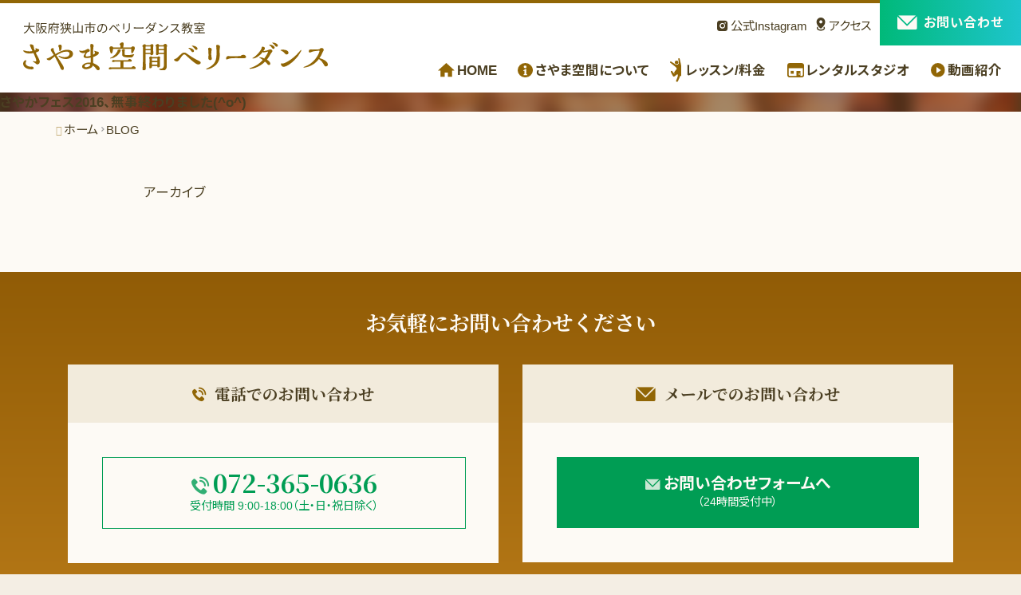

--- FILE ---
content_type: text/html; charset=UTF-8
request_url: https://sayama-kukan.com/category/blog/
body_size: 6932
content:
<!DOCTYPE html>
<html lang="ja">

<head>
  <meta charset="UTF-8">
  <meta http-equiv="X-UA-Compatible" content="IE=edge">
  
  <meta name="viewport" content="width=device-width">
  <meta name="format-detection" content="telephone=no,email=no">

  <link rel="icon" href="https://sayama-kukan.com/wp-content/themes/theme4_studio/baku/img/_themes/favicon.ico" type="image/vnd.microsoft.icon">

<link href="https://fonts.googleapis.com/css2?family=Noto+Sans+JP:wght@300;400;700&display=swap" rel="stylesheet">

<link href="https://fonts.googleapis.com/css2?family=Noto+Serif+JP:wght@400;600;700&display=swap" rel="stylesheet">

<link href="https://fonts.googleapis.com/css2?family=Roboto:wght@400;500;700&display=swap" rel="stylesheet">

<link href="https://fonts.googleapis.com/css2?family=Jost:wght@300;400;500&display=swap" rel="stylesheet">

<link href="https://fonts.googleapis.com/css2?family=Cormorant+Garamond:wght@500;600&display=swap" rel="stylesheet">

<link href="https://sayama-kukan.com/wp-content/themes/theme4_studio/baku/js/plugins/drawer/drawer.min.css" rel="stylesheet" media="all">

<link href="https://sayama-kukan.com/wp-content/themes/theme4_studio/baku/sass/common.css" rel="stylesheet" media="all">

<link href="https://sayama-kukan.com/wp-content/themes/theme4_studio/baku/css/icomoon.css" rel="stylesheet">

<link href="https://sayama-kukan.com/wp-content/themes/theme4_studio/baku/js/plugins/fakeLoader/fakeLoader.css" rel="stylesheet" media="all">

<script src="https://kit.fontawesome.com/cbba3a9ade.js" crossorigin="anonymous"></script>

<script src="https://sayama-kukan.com/wp-content/themes/theme4_studio/baku/js/global/jquery.min.js"></script>


	<!-- swiper.css -->
	<link rel="stylesheet" href="https://cdnjs.cloudflare.com/ajax/libs/Swiper/4.5.1/css/swiper.min.css">
	
	<!-- swiper.js -->
	<script src="https://cdnjs.cloudflare.com/ajax/libs/Swiper/4.5.1/js/swiper.min.js"></script>  
  
		<!-- All in One SEO 4.0.18 -->
		<title>BLOG | さやま空間ベリーダンス</title>
		<meta name="robots" content="noindex, max-snippet:-1, max-image-preview:large, max-video-preview:-1"/>
		<link rel="canonical" href="https://sayama-kukan.com/category/blog/" />
		<link rel="next" href="https://sayama-kukan.com/category/blog/page/2/" />
		<meta name="google" content="nositelinkssearchbox" />
		<script type="application/ld+json" class="aioseo-schema">
			{"@context":"https:\/\/schema.org","@graph":[{"@type":"WebSite","@id":"https:\/\/sayama-kukan.com\/#website","url":"https:\/\/sayama-kukan.com\/","name":"\u3055\u3084\u307e\u7a7a\u9593\u30d9\u30ea\u30fc\u30c0\u30f3\u30b9","description":"\u5927\u962a\u5e9c\u72ed\u5c71\u5e02\u306e\u30d9\u30ea\u30fc\u30c0\u30f3\u30b9\u6559\u5ba4\u3002\u57fa\u790e\u304b\u3089\u4e01\u5be7\u306b\u6559\u3048\u308b\u306e\u3067\u521d\u5fc3\u8005\u306e\u65b9\u3082\u304a\u6c17\u8efd\u306b\u3069\u3046\u305e\u3002\u4f53\u9a13\u30ec\u30c3\u30b9\u30f3\u53d7\u4ed8\u4e2d\u3002","publisher":{"@id":"https:\/\/sayama-kukan.com\/#organization"}},{"@type":"Organization","@id":"https:\/\/sayama-kukan.com\/#organization","name":"\u3055\u3084\u307e\u7a7a\u9593\u30d9\u30ea\u30fc\u30c0\u30f3\u30b9","url":"https:\/\/sayama-kukan.com\/"},{"@type":"BreadcrumbList","@id":"https:\/\/sayama-kukan.com\/category\/blog\/#breadcrumblist","itemListElement":[{"@type":"ListItem","@id":"https:\/\/sayama-kukan.com\/#listItem","position":"1","item":{"@id":"https:\/\/sayama-kukan.com\/#item","name":"\u30db\u30fc\u30e0","description":"[video_popup url=\"https:\/\/www.youtube.com\/watch?v=sxSBD\u2026\u00bb\u7d9a\u304d\u3092\u8aad\u3080","url":"https:\/\/sayama-kukan.com\/"},"nextItem":"https:\/\/sayama-kukan.com\/category\/blog\/#listItem"},{"@type":"ListItem","@id":"https:\/\/sayama-kukan.com\/category\/blog\/#listItem","position":"2","item":{"@id":"https:\/\/sayama-kukan.com\/category\/blog\/#item","name":"BLOG","url":"https:\/\/sayama-kukan.com\/category\/blog\/"},"previousItem":"https:\/\/sayama-kukan.com\/#listItem"}]},{"@type":"CollectionPage","@id":"https:\/\/sayama-kukan.com\/category\/blog\/#collectionpage","url":"https:\/\/sayama-kukan.com\/category\/blog\/","name":"BLOG | \u3055\u3084\u307e\u7a7a\u9593\u30d9\u30ea\u30fc\u30c0\u30f3\u30b9","inLanguage":"ja","isPartOf":{"@id":"https:\/\/sayama-kukan.com\/#website"},"breadcrumb":{"@id":"https:\/\/sayama-kukan.com\/category\/blog\/#breadcrumblist"}}]}
		</script>
		<!-- All in One SEO -->

<link rel='dns-prefetch' href='//s.w.org' />
<link rel="alternate" type="application/rss+xml" title="さやま空間ベリーダンス &raquo; BLOG カテゴリーのフィード" href="https://sayama-kukan.com/category/blog/feed/" />
		<script type="text/javascript">
			window._wpemojiSettings = {"baseUrl":"https:\/\/s.w.org\/images\/core\/emoji\/13.0.1\/72x72\/","ext":".png","svgUrl":"https:\/\/s.w.org\/images\/core\/emoji\/13.0.1\/svg\/","svgExt":".svg","source":{"concatemoji":"https:\/\/sayama-kukan.com\/wp-includes\/js\/wp-emoji-release.min.js?ver=5.6.16"}};
			!function(e,a,t){var n,r,o,i=a.createElement("canvas"),p=i.getContext&&i.getContext("2d");function s(e,t){var a=String.fromCharCode;p.clearRect(0,0,i.width,i.height),p.fillText(a.apply(this,e),0,0);e=i.toDataURL();return p.clearRect(0,0,i.width,i.height),p.fillText(a.apply(this,t),0,0),e===i.toDataURL()}function c(e){var t=a.createElement("script");t.src=e,t.defer=t.type="text/javascript",a.getElementsByTagName("head")[0].appendChild(t)}for(o=Array("flag","emoji"),t.supports={everything:!0,everythingExceptFlag:!0},r=0;r<o.length;r++)t.supports[o[r]]=function(e){if(!p||!p.fillText)return!1;switch(p.textBaseline="top",p.font="600 32px Arial",e){case"flag":return s([127987,65039,8205,9895,65039],[127987,65039,8203,9895,65039])?!1:!s([55356,56826,55356,56819],[55356,56826,8203,55356,56819])&&!s([55356,57332,56128,56423,56128,56418,56128,56421,56128,56430,56128,56423,56128,56447],[55356,57332,8203,56128,56423,8203,56128,56418,8203,56128,56421,8203,56128,56430,8203,56128,56423,8203,56128,56447]);case"emoji":return!s([55357,56424,8205,55356,57212],[55357,56424,8203,55356,57212])}return!1}(o[r]),t.supports.everything=t.supports.everything&&t.supports[o[r]],"flag"!==o[r]&&(t.supports.everythingExceptFlag=t.supports.everythingExceptFlag&&t.supports[o[r]]);t.supports.everythingExceptFlag=t.supports.everythingExceptFlag&&!t.supports.flag,t.DOMReady=!1,t.readyCallback=function(){t.DOMReady=!0},t.supports.everything||(n=function(){t.readyCallback()},a.addEventListener?(a.addEventListener("DOMContentLoaded",n,!1),e.addEventListener("load",n,!1)):(e.attachEvent("onload",n),a.attachEvent("onreadystatechange",function(){"complete"===a.readyState&&t.readyCallback()})),(n=t.source||{}).concatemoji?c(n.concatemoji):n.wpemoji&&n.twemoji&&(c(n.twemoji),c(n.wpemoji)))}(window,document,window._wpemojiSettings);
		</script>
		<style type="text/css">
img.wp-smiley,
img.emoji {
	display: inline !important;
	border: none !important;
	box-shadow: none !important;
	height: 1em !important;
	width: 1em !important;
	margin: 0 .07em !important;
	vertical-align: -0.1em !important;
	background: none !important;
	padding: 0 !important;
}
</style>
	<link rel='stylesheet' id='wp-block-library-css'  href='https://sayama-kukan.com/wp-includes/css/dist/block-library/style.min.css?ver=5.6.16' type='text/css' media='all' />
<link rel='stylesheet' id='video_popup_close_icon-css'  href='https://sayama-kukan.com/wp-content/plugins/video-popup/css/vp-close-icon/close-button-icon.css?ver=1769255991' type='text/css' media='all' />
<link rel='stylesheet' id='oba_youtubepopup_css-css'  href='https://sayama-kukan.com/wp-content/plugins/video-popup/css/YouTubePopUp.css?ver=1769255991' type='text/css' media='all' />
<script type='text/javascript' src='https://sayama-kukan.com/wp-includes/js/jquery/jquery.min.js?ver=3.5.1' id='jquery-core-js'></script>
<script type='text/javascript' src='https://sayama-kukan.com/wp-includes/js/jquery/jquery-migrate.min.js?ver=3.3.2' id='jquery-migrate-js'></script>
<script type='text/javascript' src='https://sayama-kukan.com/wp-content/plugins/video-popup/js/YouTubePopUp.jquery.js?ver=1769255991' id='oba_youtubepopup_plugin-js'></script>
<script type='text/javascript' src='https://sayama-kukan.com/wp-content/plugins/video-popup/js/YouTubePopUp.js?ver=1769255991' id='oba_youtubepopup_activate-js'></script>
<link rel="https://api.w.org/" href="https://sayama-kukan.com/wp-json/" /><link rel="alternate" type="application/json" href="https://sayama-kukan.com/wp-json/wp/v2/categories/4" /><link rel="EditURI" type="application/rsd+xml" title="RSD" href="https://sayama-kukan.com/xmlrpc.php?rsd" />
<link rel="wlwmanifest" type="application/wlwmanifest+xml" href="https://sayama-kukan.com/wp-includes/wlwmanifest.xml" /> 
<meta name="generator" content="WordPress 5.6.16" />
		<script type='text/javascript'>
			var video_popup_unprm_general_settings = {
    			'unprm_r_border': ''
			};
		</script>
	<link rel="icon" href="https://sayama-kukan.com/wp-content/uploads/2018/01/cropped-favicon-32x32.png" sizes="32x32" />
<link rel="icon" href="https://sayama-kukan.com/wp-content/uploads/2018/01/cropped-favicon-192x192.png" sizes="192x192" />
<link rel="apple-touch-icon" href="https://sayama-kukan.com/wp-content/uploads/2018/01/cropped-favicon-180x180.png" />
<meta name="msapplication-TileImage" content="https://sayama-kukan.com/wp-content/uploads/2018/01/cropped-favicon-270x270.png" />
</head>

<body class="archive category category-blog category-4">
  
  <header class="l-header">
    <!--  ロゴマークここから -->
    <div class="l-header__logo-wrap">
      <a href="https://sayama-kukan.com" class="l-header__logo">
        <img src="https://sayama-kukan.com/wp-content/themes/theme4_studio/baku/img/common/logo.svg" alt="大阪府狭山市のベリーダンス教室 さやま空間ベリーダンス" height="100%">
      </a>
    </div>
    <!--  ロゴマークここまで -->
    
    <!--  ナビゲーションここから -->
    <div class="l-header__nav">
      <nav class="l-header__nav__main">
        <ul class="l-header__nav__main__list">
          <li class="l-header__nav__main__item home">
            <a class="l-header__nav__main__link" href="https://sayama-kukan.com">
              <img src="https://sayama-kukan.com/wp-content/themes/theme4_studio/baku/img/common/icon-s-home.svg" alt="">
              <span class="ml-1">HOME</span>
              <span class="icon-arrow4-r c-icon-xs c-icon-right d-lg-none"></span>
            </a>
          </li>
          <li class="l-header__nav__main__item about">
            <a class="l-header__nav__main__link" href="https://sayama-kukan.com/about/">
              <img src="https://sayama-kukan.com/wp-content/themes/theme4_studio/baku/img/common/icon-s-about.svg" alt="">
              <span class="ml-1">さやま空間について</span>
              <span class="icon-arrow4-r c-icon-xs c-icon-right  d-lg-none"></span>
            </a>
          </li>
          <li class="l-header__nav__main__item lesson">
            <a class="l-header__nav__main__link" href="https://sayama-kukan.com/lesson/">
              <img src="https://sayama-kukan.com/wp-content/themes/theme4_studio/baku/img/common/icon-s-lesson.svg" alt="">
              <span class="ml-2">レッスン/料金</span>
              <span class="icon-arrow4-r c-icon-xs c-icon-right  d-lg-none"></span>
            </a>
          </li>
          <li class="l-header__nav__main__item rental-studio">
            <a class="l-header__nav__main__link" href="https://sayama-kukan.com/rental-studio/">
              <img src="https://sayama-kukan.com/wp-content/themes/theme4_studio/baku/img/common/icon-s-rental-studio.svg" alt="">
              <span class="ml-1">レンタルスタジオ</span>
              <span class="icon-arrow4-r c-icon-xs c-icon-right  d-lg-none"></span>
            </a>
          </li>
          <li class="l-header__nav__main__item movie">
            <a class="l-header__nav__main__link" href="https://sayama-kukan.com/movie/">
              <img src="https://sayama-kukan.com/wp-content/themes/theme4_studio/baku/img/common/icon-s-movie.svg" alt="">
              <span class="ml-1">動画紹介</span>
              <span class="icon-arrow4-r c-icon-xs c-icon-right  d-lg-none"></span>
            </a>
          </li>
        </ul>
      </nav>
      <nav class="l-header__nav__sub">
        <ul class="l-header__nav__sub__list">
          <li class="l-header__nav__sub__item">
             <a class="l-header__nav__sub__link" href="https://www.instagram.com/masako_sayamakuukan/" target="_blank">
              <span class="icon-instagram1 c-icon-sm"></span>
              <span>公式Instagram</span>
            </a>
          </li>
          <li class="l-header__nav__sub__item">
             <a class="l-header__nav__sub__link" href="#access">
               <span class="icon-map2 c-icon-md"></span>
               <span>アクセス</span>
            </a>
          </li>
          <li class=" h-100">
             <a class="l-header__nav__sub__con c-btn-banner" href="https://sayama-kukan.com/contact_f/">
               <span class="icon-mail c-icon-md mr-1 u-fc-w"></span>
               <span class="u-fc-w ml-2 u-fw-b">お問い合わせ</span>
            </a>
          </li>
          <!-- <li class=" h-100">
           <a class="l-header__nav__sub__con c-btn-banner" href="https://sayama-kukan.com/schedule/">
             <span class="icon-schedule c-icon-md mr-1 u-fc-w"></span>
             <span class="u-fc-w ml-2 u-fw-b">体験レッスン予約<br>スタジオレンタル予約</span>
            </a>
          </li> -->
        </ul>
      </nav>
    </div>
    <!--  ナビゲーションここまで -->
    
    <!-- スマホ時のメニューボタンここから -->
    <button class="navbar-toggler l-toggler" id="l-toggler" type="button" data-toggle="collapse" data-target="#Navbar" aria-controls="Navbar" aria-expanded="false" aria-label="ナビゲーションの切替">
      <span></span>
      <span></span>
      <span></span>
      <p class="l-toggler__text">MENU</p>
    </button>
    <!-- スマホ時のメニューボタンここまで -->
    
  </header>

<!-- タイトルここから -->
<section class="p-page__title">
  <h1 class="p-page__title__textbox">
    さやかフェス2016、無事終わりました(^o^)  </h1>
  <div class="p-page__title__imgbox">
    <figure class="c-m-figure box-fadein lazyload" data-expand="-20">
            <img src="https://sayama-kukan.com/wp-content/themes/theme4_studio/baku/img/_themes/noimage-title.jpg" alt="noimage" class="c-m-img lazyload" />
          </figure>
  </div>
</section>
<!-- タイトルここまで --> 

<!-- パンクズここから -->
<div class="u-bg-w">
  <ul id="breadcrumb" class="breadcrumb"><li itemscope="itemscope" itemtype="http://data-vocabulary.org/Breadcrumb"><a href="https://sayama-kukan.com" itemprop="url"><span itemprop="title">ホーム</span></a></li><li itemscope="itemscope" itemtype="http://data-vocabulary.org/Breadcrumb"><a href="https://sayama-kukan.com/category/blog/" itemprop="url"><span itemprop="title">BLOG</span></a></li></ul></div>
<!-- パンクズここまで --> 

<!-- コンテンツここから -->
<main class="warp">
  <article class="p-page__content u-pb-m u-pt-s">
    <div class="container">
      <div class="row">
        <div class="col-lg-10 u-center">
          アーカイブ
        </div>
        <!-- .col --> 
      </div>
      <!-- .row --> 
    </div>
    <!-- .container --> 
  </article>
</main>
<!-- コンテンツここまで -->


<!-- 問い合わせここから -->
<section class="u-py-s u-bg-a2">
  <div class="container">
    <div class="row">
      <div class="col-12">
        <h3 class="u-fc-w u-text-center"><span class="u-ff-serif u-fs-h3">お気軽にお問い合わせください</span>
        </h3>
      </div><!-- .col -->
    </div><!-- .row -->
    <div class="row u-mt-3">
      <div class="col-md-6">
        <div class="u-bg-w">
          <div class="u-bg-s-100 u-p-2">
            <h4 class="u-text-center">
              <span class="icon-tell c-icon-md u-fc-s mr-2"></span>
              <span class="u-ff-serif u-fs-h4">電話でのお問い合わせ</span>
            </h4>
          </div>
          <div class="u-p-8p">
            <a class="c-btn c-btn-ghost_c1 c-btn-l" href="tel:0723650636">
              <div>
                <p class=" u-text-center">
                  <span class="icon-tell c-icon-lg u-fc-s c-icon-800"></span>
                  <span class="u-fs-h2 u-ff-serif u-fc-s u-fw-b u-text-h-100">072-365-0636</span>
                </p>
                <p class="u-fs-h5 u-text-center">
                  <span>受付時間 9:00-18:00（土・日・祝日除く）</span>
                </p>
              </div>
            </a>
          </div>
        </div>
      </div><!-- .col -->
      <div class="col-md-6 u-mt-md-d-2">
        <div class="u-bg-w">
          <div class="u-bg-s-100 u-p-2">
            <h4 class="u-text-center">
              <span class="icon-mail c-icon-md u-fc-s mr-2"></span>
              <span class="u-ff-serif u-fs-h4">メールでのお問い合わせ</span>
            </h4>
          </div>
          <div class="u-p-8p">
            <a class="c-btn c-btn-nomal --c1 c-btn-xl c-btn-float c-btn-banner" href="https://sayama-kukan.com/contact_f/">
              <div>
                <p class=" u-text-center">
                  <span class="icon-mail c-icon-sm u-fc-s c-icon-800"></span>
                  <span class="u-fs-h4 u-fc-s u-fw-b u-text-h-100">お問い合わせフォームへ</span>
                </p>
                <p class="u-fs-h5 u-text-center">
                  <span>（24時間受付中）</span>
                </p>
              </div>
            </a>
          </div>
        </div>
      </div><!-- .col -->
    </div><!-- .row -->
  </div><!-- .container -->
</section>
<!-- 問い合わせここまで -->
<footer class="l-footer u-pt-l" id="access">
	<div class="l-footer__upper">
    <section class="u-pb-m">
      <div class="container">
        <div class="row">
          <div class="col-md-4 u-mt-2">
            <!--  ロゴマークここから -->
            <div class="l-footer__upper__logo-wrap">
              <a href="https://sayama-kukan.com" class="l-footer__upper__logo">
                <img src="https://sayama-kukan.com/wp-content/themes/theme4_studio/baku/img/common/logo.svg" alt="医療法人錦秀会インフュージョンクリニック" height="100%">
              </a>
            </div>
            <!--  ロゴマークここまで -->
            <p class="u-text-p u-mt-1">
              〒589-0005<br>大阪府大阪狭山市狭山5-2244<br>南海高野線大阪狭山市駅下車東へ徒歩2分
            </p>
            <ul class="u-mt-2">
              <li>
                <a href="tel:0723650636">
                  <span class="icon-tell u-fc-s c-icon-md"></span>
                  <span class="u-fw-b u-fs-h4">072-365-0636</span>
                </a>
              </li>
              <li class="mt-2">
                <a href="https://sayama-kukan.com/contact_f/">
                  <span class="icon-mail u-fc-s c-icon-sm"></span>
                  <span class="u-text-p">メールでのお問い合わせ</span>

                </a>
              </li>
              <li class="mt-2 d-none">
                <a href="https://sayama-kukan.com/schedule/">
                  <span class="icon-schedule u-fc-s c-icon-md"></span>
                  <span class="u-text-p">体験レッスン予約</span>
                </a>
              </li>
            </ul>
          </div><!-- .col -->
          <div class="col-md-4 u-mt-2">
            <div class="l-footer__map">
              <iframe src="https://www.google.com/maps/embed?pb=!1m18!1m12!1m3!1d3287.9864030902877!2d135.55722961522704!3d34.503228980485716!2m3!1f0!2f0!3f0!3m2!1i1024!2i768!4f13.1!3m3!1m2!1s0x6000d706ed492331%3A0x7e2379ce7867b1fe!2z44CSNTg5LTAwMDUg5aSn6Ziq5bqc5aSn6Ziq54ut5bGx5biC54ut5bGx77yV5LiB55uu77yS77yS77yU77yU!5e0!3m2!1sja!2sjp!4v1607863994942!5m2!1sja!2sjp" width="100%" height="450" frameborder="0" style="border:0;" allowfullscreen="" aria-hidden="false" tabindex="0"></iframe>
            </div>
          </div><!-- .col -->
          <div class="col-md-4 u-mt-2">
           <iframe src="https://www.facebook.com/plugins/page.php?href=https%3A%2F%2Fwww.facebook.com%2F%25E3%2581%2595%25E3%2582%2584%25E3%2581%25BE%25E7%25A9%25BA%25E9%2596%2593%25E3%2583%2599%25E3%2583%25AA%25E3%2583%25BC%25E3%2583%2580%25E3%2583%25B3%25E3%2582%25B9-106488288124212%2F&tabs=timeline&width=340&height=187&small_header=false&adapt_container_width=true&hide_cover=false&show_facepile=true&appId=791547664780852" width="100%" height="450" style="border:none;overflow:hidden" scrolling="no" frameborder="0" allowfullscreen="true" allow="autoplay; clipboard-write; encrypted-media; picture-in-picture; web-share"></iframe>
          </div><!-- .col -->
        </div><!-- .row -->
        <hr class="u-hr-dot u-mt-3">
        <div class="row">
          <div class="w-100">
            <ul class="l-footer__nav">
              <li class="l-header__nav__main__item home">
                <a class="l-header__nav__main__link" href="https://sayama-kukan.com">
                  <img src="https://sayama-kukan.com/wp-content/themes/theme4_studio/baku/img/common/icon-s-home.svg" alt="">
                  <span class="ml-1">HOME</span>
                  <span class="icon-arrow4-r c-icon-xs c-icon-right d-lg-none"></span>
                </a>
              </li>
              <li class="l-header__nav__main__item about">
                <a class="l-header__nav__main__link" href="https://sayama-kukan.com/about/">
                  <img src="https://sayama-kukan.com/wp-content/themes/theme4_studio/baku/img/common/icon-s-about.svg" alt="">
                  <span class="ml-1">さやま空間について</span>
                  <span class="icon-arrow4-r c-icon-xs c-icon-right  d-lg-none"></span>
                </a>
              </li>
              <li class="l-header__nav__main__item lesson">
                <a class="l-header__nav__main__link" href="https://sayama-kukan.com/lesson/">
                  <img src="https://sayama-kukan.com/wp-content/themes/theme4_studio/baku/img/common/icon-s-lesson.svg" alt="">
                  <span class="ml-2">レッスン/料金</span>
                  <span class="icon-arrow4-r c-icon-xs c-icon-right  d-lg-none"></span>
                </a>
              </li>
              <li class="l-header__nav__main__item rental-studio">
                <a class="l-header__nav__main__link" href="https://sayama-kukan.com/rental-studio/">
                  <img src="https://sayama-kukan.com/wp-content/themes/theme4_studio/baku/img/common/icon-s-rental-studio.svg" alt="">
                  <span class="ml-1">レンタルスタジオ</span>
                  <span class="icon-arrow4-r c-icon-xs c-icon-right  d-lg-none"></span>
                </a>
              </li>
              <li class="l-header__nav__main__item movie">
                <a class="l-header__nav__main__link" href="https://sayama-kukan.com/movie/">
                  <img src="https://sayama-kukan.com/wp-content/themes/theme4_studio/baku/img/common/icon-s-movie.svg" alt="">
                  <span class="ml-1">動画紹介</span>
                  <span class="icon-arrow4-r c-icon-xs c-icon-right  d-lg-none"></span>
                </a>
              </li>
            </ul>
          </div>
        </div><!-- .row -->
      </div><!-- .container -->
    </section>
	</div><!-- /.l-footer__upper -->
  <div class="l-footer__top" id="page-top">
    <a href="#" class="l-footer__top__link">
      <span class="icon-arrow9-t u-fc-s mb-2"></span>
      <span>PAGE TOP</span>
    </a>
  </div>
  <div class="l-footer__copy u-py-1">
    <p class="u-fc-w-800 u-text-h5 u-text-center"><small>©Sacred Bellydance of Masako All Right Reserved.</small></p>
  </div>
  <div class="d-deco-line __s-t"></div>
</footer>
</div><!-- /#wrap -->





<script src="https://cdnjs.cloudflare.com/ajax/libs/animejs/2.2.0/anime.min.js"></script>
<script src="https://sayama-kukan.com/wp-content/themes/theme4_studio/baku/js/plugins/drawer/iscroll.js"></script>
<script src="https://sayama-kukan.com/wp-content/themes/theme4_studio/baku/js/plugins/fakeLoader/fakeLoader.min.js"></script>
<script src="https://sayama-kukan.com/wp-content/themes/theme4_studio/baku/js/global/parts.js"></script>
<script src="https://sayama-kukan.com/wp-content/themes/theme4_studio/baku/js/plugins/ofi.min.js"></script>

<!-- bakuで追加ここから -->
<script src="https://sayama-kukan.com/wp-content/themes/theme4_studio/baku/js/baku/baku.js"></script>
<!-- 画像の遅延用のjs読み込み -->
<script src="https://sayama-kukan.com/wp-content/themes/theme4_studio/baku/js/baku/lazysizes.min.js"></script>
<!-- bakuで追加ここまで -->

<script>
  $(document).ready(function() {
    $.fakeLoader({
      bgColor: "#fff",
      spinner: "spinner2",
    });
  });

  objectFitImages('img.object-fit-img');
  objectFitImages('.medicalList__photo img');
  objectFitImages('.photoBox img');

  $(function() {
    $('.button').click(function() {
      $('.button').toggleClass('fontSize__active');
    });
  })
</script>


<!-- frontpageの場合ここから -->
<!-- frontpageの場合ここまで -->

<!-- Facebookのタイムラインここから -->

<!-- Facebookのタイムラインここまで -->

<script type='text/javascript' src='https://sayama-kukan.com/wp-includes/js/wp-embed.min.js?ver=5.6.16' id='wp-embed-js'></script>
</body>
</html>


--- FILE ---
content_type: text/css
request_url: https://sayama-kukan.com/wp-content/themes/theme4_studio/baku/sass/common.css
body_size: 30450
content:
@charset "UTF-8";
/* Scss Document */
/* line 5, foundation/_reset.scss */
#wrap {
  overflow: hidden; }

/* line 8, foundation/_reset.scss */
img {
  max-width: 100%; }

/* line 9, foundation/_reset.scss */
hr {
  margin: 0; }

/* line 10, foundation/_reset.scss */
figure {
  padding: 0; }

/* line 11, foundation/_reset.scss */
button {
  border: none; }

/*!
* ress.css • v1.1.2
* MIT License
* github.com/filipelinhares/ress
*/
/* # =================================================================
# Global selectors
# ================================================================= */
/* line 24, foundation/_reset.scss */
html {
  -webkit-box-sizing: border-box;
  box-sizing: border-box;
  /* All browsers without overlaying scrollbars */
  -webkit-text-size-adjust: 100%;
  -webkit-tap-highlight-color: rgba(0, 0, 0, 0);
  /* iOS 8+ */ }

/* line 32, foundation/_reset.scss */
html, body, div, span, object, iframe,
h1, h2, h3, h4, h5, h6, p, blockquote, pre,
abbr, address, cite, code,
del, dfn, em, img, ins, kbd, q, samp,
small, strong, sub, sup, var,
b, i,
dl, dt, dd, ol, ul, li,
fieldset, form, label, legend,
table, caption, tbody, tfoot, thead, tr, th, td,
article, aside, canvas, details, figcaption, figure,
footer, header, hgroup, menu, nav, section, summary,
time, mark, audio, video,
::before,
::after {
  vertical-align: inherit;
  text-decoration: inherit;
  -webkit-box-sizing: border-box;
  box-sizing: border-box; }

/* line 51, foundation/_reset.scss */
html, body, div, span, object, iframe,
h1, h2, h3, h4, h5, h6, p, blockquote, pre,
abbr, address, cite, code,
del, dfn, em, img, ins, kbd, q, samp,
small, strong, sub, sup, var,
b, i,
dl, dt, dd, ol, ul, li,
fieldset, form, label, legend,
table, caption, tbody, tfoot, thead, tr, th, td,
article, aside, canvas, details, figcaption, figure,
footer, header, hgroup, menu, nav, section, summary,
time, mark, audio, video {
  background-repeat: no-repeat;
  padding: 0;
  margin: 0;
  -webkit-box-sizing: border-box;
  box-sizing: border-box;
  font-weight: 400; }

/* # =================================================================
# General elements
# ================================================================= */
/* Add the correct display in iOS 4-7.*/
/* line 74, foundation/_reset.scss */
audio:not([controls]) {
  display: none;
  height: 0; }

/* line 78, foundation/_reset.scss */
hr {
  overflow: visible;
  /* Show the overflow in Edge and IE */ }

/* line 82, foundation/_reset.scss */
h1,
h2,
h3,
h4,
h5,
h6 {
  font-size: 100%;
  font-style: normal; }

/*
* Correct `block` display not defined for any HTML5 element in IE 8/9
* Correct `block` display not defined for `details` or `summary` in IE 10/11
* and Firefox
* Correct `block` display not defined for `main` in IE 11
*/
/* line 97, foundation/_reset.scss */
article,
aside,
details,
figcaption,
figure,
footer,
header,
main,
menu,
nav,
section,
summary {
  display: block; }

/* line 111, foundation/_reset.scss */
summary {
  display: list-item;
  /* Add the correct display in all browsers */ }

/* line 115, foundation/_reset.scss */
small {
  font-size: 100%;
  /* Set font-size to 80% in `small` elements */ }

/* line 119, foundation/_reset.scss */
[hidden],
template {
  display: none;
  /* Add the correct display in IE */ }

/* line 124, foundation/_reset.scss */
abbr[title] {
  border-bottom: 1px dotted;
  /* Add a bordered underline effect in all browsers */
  text-decoration: none;
  /* Remove text decoration in Firefox 40+ */ }

/* line 130, foundation/_reset.scss */
a {
  background-color: transparent;
  /* Remove the gray background on active links in IE 10 */
  -webkit-text-decoration-skip: objects;
  /* Remove gaps in links underline in iOS 8+ and Safari 8+ */ }

/* line 136, foundation/_reset.scss */
a:active,
a:hover {
  outline-width: 0;
  /* Remove the outline when hovering in all browsers */ }

/* line 141, foundation/_reset.scss */
code,
kbd,
pre,
samp {
  font-family: monospace, monospace;
  /* Specify the font family of code elements */ }

/* line 148, foundation/_reset.scss */
b,
strong {
  font-weight: bolder;
  /* Correct style set to `bold` in Edge 12+, Safari 6.2+, and Chrome 18+ */ }

/* line 153, foundation/_reset.scss */
dfn {
  font-style: italic;
  /* Address styling not present in Safari and Chrome */ }

/* line 157, foundation/_reset.scss */
ul,
ol {
  list-style: none; }

/* line 161, foundation/_reset.scss */
table {
  border-collapse: collapse;
  border-spacing: 0; }

/* Address styling not present in IE 8/9 */
/* line 166, foundation/_reset.scss */
mark {
  background-color: #ff0;
  color: #000; }

/* https://gist.github.com/unruthless/413930 */
/* line 171, foundation/_reset.scss */
sub,
sup {
  font-size: 75%;
  line-height: 0;
  position: relative;
  vertical-align: baseline; }

/* line 178, foundation/_reset.scss */
sub {
  bottom: -0.25em; }

/* line 181, foundation/_reset.scss */
sup {
  top: -0.5em; }

/* line 184, foundation/_reset.scss */
address,
em {
  font-style: normal; }

@media screen and (-ms-high-contrast: active), (-ms-high-contrast: none) {
  /* line 189, foundation/_reset.scss */
  rt:not(:target) {
    position: relative;
    top: -0.7em;
    /* IE10（\9なしでIE11にも適用） */ } }
/* # =================================================================
# Forms
# ================================================================= */
/* line 197, foundation/_reset.scss */
input {
  border-radius: 0; }

/* Apply cursor pointer to button elements */
/* line 201, foundation/_reset.scss */
button,
[type="button"],
[type="reset"],
[type="submit"],
[role="button"] {
  cursor: pointer; }

/* Replace pointer cursor in disabled elements */
/* line 209, foundation/_reset.scss */
[disabled] {
  cursor: default; }

/* line 212, foundation/_reset.scss */
[type="number"] {
  width: auto;
  /* Firefox 36+ */ }

/* line 216, foundation/_reset.scss */
[type="search"] {
  -webkit-appearance: textfield;
  /* Safari 8+ */ }

/* line 220, foundation/_reset.scss */
[type="search"]::-webkit-search-cancel-button,
[type="search"]::-webkit-search-decoration {
  -webkit-appearance: none;
  /* Safari 8 */ }

/* line 225, foundation/_reset.scss */
textarea {
  overflow: auto;
  /* Internet Explorer 11+ */
  resize: vertical;
  /* Specify textarea resizability */ }

/* line 231, foundation/_reset.scss */
button,
input,
optgroup,
select,
textarea {
  font: inherit;
  /* Specify font inheritance of form elements */ }

/* line 239, foundation/_reset.scss */
optgroup {
  font-weight: bold;
  /* Restore the font weight unset by the previous rule. */ }

/* line 243, foundation/_reset.scss */
button {
  overflow: visible;
  /* Address `overflow` set to `hidden` in IE 8/9/10/11 */ }

/* Remove inner padding and border in Firefox 4+ */
/* line 248, foundation/_reset.scss */
button::-moz-focus-inner,
[type="button"]::-moz-focus-inner,
[type="reset"]::-moz-focus-inner,
[type="submit"]::-moz-focus-inner {
  border-style: none;
  padding: 0; }

/* Replace focus style removed in the border reset above */
/* line 256, foundation/_reset.scss */
button:-moz-focusring,
[type="button"]::-moz-focus-inner,
[type="reset"]::-moz-focus-inner,
[type="submit"]::-moz-focus-inner {
  outline: 1px dotted ButtonText; }

/* line 262, foundation/_reset.scss */
button,
html [type="button"],
[type="reset"],
[type="submit"] {
  -webkit-appearance: button;
  /* Correct the inability to style clickable types in iOS */ }

/* line 269, foundation/_reset.scss */
button,
select {
  text-transform: none;
  /* Firefox 40+, Internet Explorer 11- */ }

/* Remove the default button styling in all browsers */
/* line 275, foundation/_reset.scss */
button,
input,
select,
textarea {
  background-color: transparent;
  border-style: none;
  color: inherit; }

/* Style select like a standard input */
/* line 284, foundation/_reset.scss */
select {
  -moz-appearance: none;
  /* Firefox 36+ */
  -webkit-appearance: none;
  /* Chrome 41+ */ }

/* line 290, foundation/_reset.scss */
select::-ms-expand {
  display: none;
  /* Internet Explorer 11+ */ }

/* line 294, foundation/_reset.scss */
select::-ms-value {
  color: currentColor;
  /* Internet Explorer 11+ */ }

/* line 298, foundation/_reset.scss */
legend {
  border: 0;
  /* Correct `color` not being inherited in IE 8/9/10/11 */
  color: inherit;
  /* Correct the color inheritance from `fieldset` elements in IE */
  display: table;
  /* Correct the text wrapping in Edge and IE */
  max-width: 100%;
  /* Correct the text wrapping in Edge and IE */
  white-space: normal;
  /* Correct the text wrapping in Edge and IE */ }

/* line 310, foundation/_reset.scss */
::-webkit-file-upload-button {
  -webkit-appearance: button;
  /* Correct the inability to style clickable types in iOS and Safari */
  font: inherit;
  /* Change font properties to `inherit` in Chrome and Safari */ }

/* line 316, foundation/_reset.scss */
[type="search"] {
  -webkit-appearance: textfield;
  /* Correct the odd appearance in Chrome and Safari */
  outline-offset: -2px;
  /* Correct the outline style in Safari */ }

/* # =================================================================
# Specify media element style
# ================================================================= */
/* line 325, foundation/_reset.scss */
img {
  max-width: 100%;
  border-style: none;
  /* Remove border when inside `a` element in IE 8/9/10 */
  vertical-align: bottom; }

/* Add the correct vertical alignment in Chrome, Firefox, and Opera */
/* line 332, foundation/_reset.scss */
progress {
  vertical-align: baseline; }

/* line 335, foundation/_reset.scss */
svg:not(:root) {
  overflow: hidden;
  /* Internet Explorer 11- */ }

/* line 339, foundation/_reset.scss */
audio,
canvas,
progress,
video {
  display: inline-block;
  /* Internet Explorer 11+, Windows Phone 8.1+ */ }

/* # =================================================================
# Accessibility
# ================================================================= */
/* Specify the progress cursor of updating elements */
/* line 350, foundation/_reset.scss */
[aria-busy="true"] {
  cursor: progress; }

/* Specify the pointer cursor of trigger elements */
/* line 354, foundation/_reset.scss */
[aria-controls] {
  cursor: pointer; }

/* Specify the unstyled cursor of disabled, not-editable, or otherwise inoperable elements */
/* line 358, foundation/_reset.scss */
[aria-disabled] {
  cursor: default; }

/* # =================================================================
# Selection
# ================================================================= */
/* Specify text selection background color and omit drop shadow */
/* line 365, foundation/_reset.scss */
::-moz-selection {
  background-color: #b3d4fc;
  /* Required when declaring ::selection */
  color: #000;
  text-shadow: none; }

/* line 371, foundation/_reset.scss */
::selection {
  background-color: #b3d4fc;
  /* Required when declaring ::selection */
  color: #000;
  text-shadow: none; }

/* line 377, foundation/_reset.scss */
a {
  text-decoration: none; }

/* line 379, foundation/_reset.scss */
a:hover {
  text-decoration: none; }

/* line 382, foundation/_reset.scss */
ul li {
  letter-spacing: normal; }

/* Base ----------------------------------------------------------------- */
/* line 2, foundation/_base.scss */
html {
  font-size: 10px; }
  @media screen and (max-width: 768px) {
    /* line 2, foundation/_base.scss */
    html {
      font-size: 9px; } }
  @media screen and (min-width: 1200px) {
    /* line 2, foundation/_base.scss */
    html {
      font-size: 11px; } }

/* line 11, foundation/_base.scss */
body {
  font-size: 1.5rem;
  background: #F4EEE4;
  margin-top: 6rem; }
  @media screen and (min-width: 992px) {
    /* line 11, foundation/_base.scss */
    body {
      margin-top: calc(5rem + 5.5rem); } }

/* line 22, foundation/_base.scss */
h1, h2, h3, h4, h5, p, a, li, tr, td, th, dl, dt, dd, address, div {
  color: #4B3F22;
  font-family: "Helvetica Neue", Arial, "Noto Sans JP", "游ゴシック", "Yu Gothic", "游ゴシック体", "YuGothic", Meiryo, "ＭＳ Ｐゴシック", "MS PGothic", sans-serif;
  -webkit-font-smoothing: antialiased;
  -moz-osx-font-smoothing: grayscale;
  line-height: 1.5;
  font-feature-settings: "palt" 1;
  white-space: normal; }

/* line 31, foundation/_base.scss */
h1, h2, h3, h4 {
  font-weight: 700; }
  /* line 34, foundation/_base.scss */
  h1 span, h2 span, h3 span, h4 span {
    font-weight: 700; }

/* line 39, foundation/_base.scss */
ul, figure {
  margin: 0;
  padding: 0; }

/* line 44, foundation/_base.scss */
a:hover {
  color: #094F8F; }

/* line 49, foundation/_base.scss */
::selection {
  background: #30957A;
  color: #FDFAF5; }

/* line 54, foundation/_base.scss */
::-moz-selection {
  background: #30957A;
  color: #FDFAF5; }

@font-face {
  font-family: 'font_woff';
  font-style: normal;
  font-weight: 400;
  src: url("lib/fonts/icomoon.ttf") format("woff");
  font-display: swap; }
@media print {
  /* line 72, foundation/_base.scss */
  body {
    min-width: 1024px !important; } }
/* ----------------------------------------------------------------- Header */
/********* グローバルナビ切り替えポイント登録*/
/********* 表示中のページをハイライト登録*/
/* line 28, layout/_header.scss */
body.home .home.l-header__nav__main__item .l-header__nav__main__link {
  color: #916606; }
  @media screen and (min-width: 992px) {
    /* line 17, layout/_header.scss */
    body.home .home.l-header__nav__main__item .l-header__nav__main__link:hover {
      background-color: inherit; }
      /* line 19, layout/_header.scss */
      body.home .home.l-header__nav__main__item .l-header__nav__main__link:hover span {
        color: #916606; } }
/* line 35, layout/_header.scss */
body.about .about.l-header__nav__main__item .l-header__nav__main__link {
  color: #916606; }
  @media screen and (min-width: 992px) {
    /* line 17, layout/_header.scss */
    body.about .about.l-header__nav__main__item .l-header__nav__main__link:hover {
      background-color: inherit; }
      /* line 19, layout/_header.scss */
      body.about .about.l-header__nav__main__item .l-header__nav__main__link:hover span {
        color: #916606; } }
/* line 42, layout/_header.scss */
body.lesson .lesson.l-header__nav__main__item .l-header__nav__main__link {
  color: #916606; }
  @media screen and (min-width: 992px) {
    /* line 17, layout/_header.scss */
    body.lesson .lesson.l-header__nav__main__item .l-header__nav__main__link:hover {
      background-color: inherit; }
      /* line 19, layout/_header.scss */
      body.lesson .lesson.l-header__nav__main__item .l-header__nav__main__link:hover span {
        color: #916606; } }
/* line 49, layout/_header.scss */
body.rental-studio .rental-studio.l-header__nav__main__item .l-header__nav__main__link {
  color: #916606; }
  @media screen and (min-width: 992px) {
    /* line 17, layout/_header.scss */
    body.rental-studio .rental-studio.l-header__nav__main__item .l-header__nav__main__link:hover {
      background-color: inherit; }
      /* line 19, layout/_header.scss */
      body.rental-studio .rental-studio.l-header__nav__main__item .l-header__nav__main__link:hover span {
        color: #916606; } }
/* line 56, layout/_header.scss */
body.movie .movie.l-header__nav__main__item .l-header__nav__main__link {
  color: #916606; }
  @media screen and (min-width: 992px) {
    /* line 17, layout/_header.scss */
    body.movie .movie.l-header__nav__main__item .l-header__nav__main__link:hover {
      background-color: inherit; }
      /* line 19, layout/_header.scss */
      body.movie .movie.l-header__nav__main__item .l-header__nav__main__link:hover span {
        color: #916606; } }

/********* ページを読み込んだときここから */
/* line 66, layout/_header.scss */
.l-header {
  position: absolute;
  height: 6rem;
  top: 0;
  left: 0;
  right: 0;
  z-index: 1040;
  padding: 0;
  transition: all 0.3s ease;
  background-color: #FFFFFF; }
  @media screen and (min-width: 992px) {
    /* line 66, layout/_header.scss */
    .l-header {
      height: calc(5rem + 5.5rem); } }
  /* line 78, layout/_header.scss */
  .l-header__logo-wrap {
    position: absolute;
    top: 0;
    left: 0;
    width: calc(100% - 6rem);
    height: 6rem;
    padding: 1rem;
    display: flex;
    align-items: center;
    justify-content: flex-start;
    transition: all 0.3s ease;
    background-color: #FFFFFF; }
    @media screen and (min-width: 992px) {
      /* line 78, layout/_header.scss */
      .l-header__logo-wrap {
        width: 40rem;
        height: calc(5rem + 5.5rem);
        padding: 0;
        justify-content: center;
        background: none; } }
  /* line 98, layout/_header.scss */
  .l-header__logo {
    height: 100%; }
    @media screen and (min-width: 992px) {
      /* line 98, layout/_header.scss */
      .l-header__logo {
        transition: all 0.3s ease;
        height: 5.5rem; }
        /* line 103, layout/_header.scss */
        .l-header__logo:hover {
          opacity: 0.8; } }
  /* line 111, layout/_header.scss */
  .l-header__nav {
    margin-top: 6rem;
    box-shadow: 0 5px 15px rgba(75, 63, 34, 0.2);
    background-color: #FFFFFF;
    display: none; }
    @media screen and (min-width: 992px) {
      /* line 111, layout/_header.scss */
      .l-header__nav {
        box-shadow: none;
        height: 100%;
        margin: 0;
        display: flex;
        flex-direction: column-reverse; } }
    @media screen and (min-width: 992px) {
      /* line 124, layout/_header.scss */
      .l-header__nav__main {
        width: 100%;
        height: 5rem;
        background-color: #FFFFFF;
        transition: all 0.3s ease; } }
    @media screen and (min-width: 992px) {
      /* line 131, layout/_header.scss */
      .l-header__nav__main__list {
        display: flex;
        justify-content: flex-end;
        align-items: center;
        width: 100%;
        height: 100%;
        padding: 0 1rem 0 0; } }
    /* line 141, layout/_header.scss */
    .l-header__nav__main__item {
      border-top: 1px solid rgba(75, 63, 34, 0.3); }
      @media screen and (min-width: 992px) {
        /* line 141, layout/_header.scss */
        .l-header__nav__main__item {
          border: none; } }
    /* line 147, layout/_header.scss */
    .l-header__nav__main__link {
      display: flex;
      align-items: center;
      padding: 2rem;
      font-size: 1.5rem; }
      /* line 152, layout/_header.scss */
      .l-header__nav__main__link span {
        font-weight: bold; }
      @media screen and (min-width: 992px) {
        /* line 147, layout/_header.scss */
        .l-header__nav__main__link {
          padding: 0 1.2rem;
          line-height: 5rem;
          color: #4B3F22;
          transition: all 0.3s ease; }
          /* line 160, layout/_header.scss */
          .l-header__nav__main__link:hover {
            color: #916606;
            background-color: rgba(145, 102, 6, 0.2); } }
    /* line 169, layout/_header.scss */
    .l-header__nav__sub {
      background-color: #F4EEE4; }
      @media screen and (min-width: 992px) {
        /* line 169, layout/_header.scss */
        .l-header__nav__sub {
          height: 5.5rem;
          width: 100%;
          background-color: #FFFFFF;
          border-top: 4px solid #916606; } }
      /* line 177, layout/_header.scss */
      .l-header__nav__sub__list {
        display: flex;
        flex-direction: column;
        border-top: 1px solid rgba(75, 63, 34, 0.3); }
        @media screen and (min-width: 992px) {
          /* line 177, layout/_header.scss */
          .l-header__nav__sub__list {
            flex-direction: row;
            justify-content: flex-end;
            align-items: center;
            height: 100%;
            border: none; } }
      /* line 189, layout/_header.scss */
      .l-header__nav__sub__item {
        width: 100%;
        padding: 1.5rem;
        border-bottom: 1px solid rgba(75, 63, 34, 0.3); }
        @media screen and (min-width: 992px) {
          /* line 189, layout/_header.scss */
          .l-header__nav__sub__item {
            width: inherit;
            padding: inherit;
            font-size: 1.4rem;
            border: none; } }
      @media screen and (min-width: 992px) {
        /* line 200, layout/_header.scss */
        .l-header__nav__sub__link {
          margin: 0 1rem 0 0;
          color: #4B3F22;
          transition: all 0.3s ease;
          vertical-align: inherit; }
          /* line 206, layout/_header.scss */
          .l-header__nav__sub__link:hover {
            color: #094F8F; } }
      /* line 211, layout/_header.scss */
      .l-header__nav__sub__lan {
        display: block;
        margin: 1rem 1rem 0;
        padding: 1rem;
        border: solid 1px rgba(145, 102, 6, 0.5);
        border-radius: 4px;
        text-align: center;
        font-size: 1.4rem; }
        /* line 219, layout/_header.scss */
        .l-header__nav__sub__lan span, .l-header__nav__sub__lan span::before {
          color: #916606; }
        @media screen and (min-width: 992px) {
          /* line 211, layout/_header.scss */
          .l-header__nav__sub__lan {
            transition: all 0.3s ease;
            margin: 0 1.5rem 0 0;
            padding: 0.3rem 0.8rem; }
            /* line 226, layout/_header.scss */
            .l-header__nav__sub__lan span, .l-header__nav__sub__lan span::before {
              transition: all 0.3s ease; }
            /* line 229, layout/_header.scss */
            .l-header__nav__sub__lan:hover {
              background-color: #916606; }
              /* line 231, layout/_header.scss */
              .l-header__nav__sub__lan:hover span, .l-header__nav__sub__lan:hover span::before {
                color: #FDFAF5; } }
      /* line 237, layout/_header.scss */
      .l-header__nav__sub__tel {
        display: flex;
        flex-direction: column;
        align-items: center;
        margin: 1rem 1rem 0;
        padding: 1.5rem;
        border: solid 1px rgba(145, 102, 6, 0.5);
        border-radius: 4px; }
        @media screen and (min-width: 992px) {
          /* line 237, layout/_header.scss */
          .l-header__nav__sub__tel {
            display: flex;
            flex-direction: column;
            align-items: center;
            margin: 0 1.5rem 0 0;
            padding: inherit;
            border: none; }
            /* line 252, layout/_header.scss */
            .l-header__nav__sub__tel:hover {
              opacity: 0.8; } }
      /* line 257, layout/_header.scss */
      .l-header__nav__sub__con {
        display: flex;
        align-items: center;
        justify-content: center;
        margin: 1rem;
        padding: 2.5rem;
        border-radius: 4px;
        background: linear-gradient(90deg, #00B979, #1EC5CC);
        vertical-align: inherit; }
        @media screen and (min-width: 992px) {
          /* line 257, layout/_header.scss */
          .l-header__nav__sub__con {
            height: 100%;
            margin: -4px 0 0;
            padding: 0 2rem;
            border-radius: 0;
            background: linear-gradient(90deg, #00B979, #1EC5CC);
            transition: all 0.3s ease; } }

/* line 283, layout/_header.scss */
.mega {
  cursor: pointer; }
  /* line 285, layout/_header.scss */
  .mega__contents {
    display: none;
    background-color: #F4EEE4;
    border-top: 1px solid rgba(75, 63, 34, 0.3); }
    @media screen and (min-width: 992px) {
      /* line 285, layout/_header.scss */
      .mega__contents {
        border: none;
        position: absolute;
        top: 100%;
        left: 0;
        width: 100%;
        z-index: 2000; } }
  /* line 298, layout/_header.scss */
  .mega__list {
    padding: 1rem; }
    @media screen and (min-width: 992px) {
      /* line 298, layout/_header.scss */
      .mega__list {
        padding: 2rem 0; } }
  /* line 304, layout/_header.scss */
  .mega__item {
    border-bottom: 1px dotted rgba(75, 63, 34, 0.3); }
    /* line 306, layout/_header.scss */
    .mega__item:last-child {
      border: none; }
    @media screen and (min-width: 992px) {
      /* line 304, layout/_header.scss */
      .mega__item {
        margin: 1rem 0;
        border: none; } }
  /* line 314, layout/_header.scss */
  .mega__link {
    padding: 1rem;
    display: block;
    font-size: 1.4rem; }
    @media screen and (min-width: 992px) {
      /* line 314, layout/_header.scss */
      .mega__link {
        transition: all 0.3s ease;
        background-color: #FDFAF5;
        padding: 1.2rem 1rem;
        border-radius: 4px; }
        /* line 323, layout/_header.scss */
        .mega__link span, .mega__link span::before {
          transition: all 0.3s ease; }
        /* line 326, layout/_header.scss */
        .mega__link:hover {
          background-color: #916606; }
          /* line 328, layout/_header.scss */
          .mega__link:hover span, .mega__link:hover span::before {
            color: #FDFAF5; } }
  /* line 334, layout/_header.scss */
  .mega__link2 {
    display: flex;
    align-items: center;
    padding: 0.5rem; }
    @media screen and (min-width: 992px) {
      /* line 334, layout/_header.scss */
      .mega__link2 {
        display: block;
        transition: all 0.3s ease;
        padding: inherit; }
        /* line 342, layout/_header.scss */
        .mega__link2:hover {
          opacity: 0.8; } }
    /* line 346, layout/_header.scss */
    .mega__link2__img {
      width: 12rem;
      height: 6rem;
      margin-right: 1rem;
      border-radius: 4px;
      overflow: hidden; }
      @media screen and (min-width: 992px) {
        /* line 346, layout/_header.scss */
        .mega__link2__img {
          width: inherit;
          height: 8rem;
          margin: inherit; } }

/********* ページを読み込んだときここまで */
/********* 下にスクロールしてるときここから */
/* line 365, layout/_header.scss */
.l-header.is-fixed {
  position: fixed;
  box-shadow: 0 5px 15px rgba(75, 63, 34, 0.2);
  transform: translateY(-6rem); }
  @media screen and (min-width: 992px) {
    /* line 365, layout/_header.scss */
    .l-header.is-fixed {
      box-shadow: 0 5px 15px rgba(75, 63, 34, 0.2);
      height: 5rem;
      transform: translateY(0); }
      /* line 373, layout/_header.scss */
      .l-header.is-fixed .l-header__nav__main {
        height: 5rem; }
      /* line 376, layout/_header.scss */
      .l-header.is-fixed .l-header__logo-wrap {
        height: 5rem;
        width: 27rem; }
      /* line 380, layout/_header.scss */
      .l-header.is-fixed .l-header__logo {
        height: 3.5rem; } }

/********* 下にスクロールしてるときここまで */
/********* 上にスクロールしてるときここから */
/* line 388, layout/_header.scss */
.l-header.is-show {
  transform: translateY(0); }
  @media screen and (min-width: 992px) {
    /* line 388, layout/_header.scss */
    .l-header.is-show {
      height: calc(5rem + 5.5rem); }
      /* line 392, layout/_header.scss */
      .l-header.is-show .l-header__nav__main {
        height: 5rem; }
      /* line 395, layout/_header.scss */
      .l-header.is-show .l-header__logo-wrap {
        height: calc(5rem + 5.5rem);
        width: 40rem; }
      /* line 399, layout/_header.scss */
      .l-header.is-show .l-header__logo {
        height: 5.5rem; } }

/********* 上にスクロールしてるときここまで */
/********************* スマホ時のヘッダーボタン */
/* line 411, layout/_header.scss */
.l-header .l-toggler {
  display: flex;
  align-items: center;
  justify-content: center;
  width: 6rem;
  height: 6rem;
  position: absolute;
  top: 0;
  right: 0;
  cursor: pointer;
  z-index: 1100;
  transition: all 0.3s ease;
  -webkit-transition: all 0.3s ease;
  background-color: #916606;
  border-radius: 0 !important;
  border: none; }
  /* line 426, layout/_header.scss */
  .l-header .l-toggler span {
    display: block;
    position: absolute;
    width: 26px;
    height: 2px;
    background-color: #FDFAF5;
    transition: all 0.3s ease;
    -webkit-transition: all 0.3s ease; }
    /* line 434, layout/_header.scss */
    .l-header .l-toggler span:nth-child(1) {
      transform: translateY(-12px); }
    /* line 435, layout/_header.scss */
    .l-header .l-toggler span:nth-child(2) {
      transform: translateY(-5px); }
    /* line 436, layout/_header.scss */
    .l-header .l-toggler span:nth-child(3) {
      transform: translateY(2px); }
  /* line 438, layout/_header.scss */
  .l-header .l-toggler__text {
    margin-top: 0;
    transform: translateY(14px);
    font-size: 8px;
    text-align: center;
    transition: all 0.3s ease;
    -webkit-transition: all 0.3s ease;
    color: #FDFAF5; }
  @media screen and (min-width: 992px) {
    /* line 411, layout/_header.scss */
    .l-header .l-toggler {
      display: none; } }

/* line 454, layout/_header.scss */
.l-toggler.active {
  background-color: #4B3F22; }
  /* line 457, layout/_header.scss */
  .l-toggler.active span:nth-child(1) {
    transform: rotate(-135deg) translateY(5px) translateX(5px); }
  /* line 458, layout/_header.scss */
  .l-toggler.active span:nth-child(2) {
    width: 0; }
  /* line 459, layout/_header.scss */
  .l-toggler.active span:nth-child(3) {
    transform: rotate(135deg) translateY(5px) translateX(-5px); }

/* スニペット：l-header：Sub:無 Mega:有 ここまで */
/* line 3, layout/_footer.scss */
.l-footer {
  width: 100%;
  background-color: #F4EEE4;
  position: relative; }
  /* line 7, layout/_footer.scss */
  .l-footer__top {
    border-top: 1px solid rgba(145, 102, 6, 0.5); }
    /* line 9, layout/_footer.scss */
    .l-footer__top__link {
      background-color: #FDFAF5;
      display: flex;
      flex-direction: column;
      align-items: center;
      justify-content: center;
      padding: 2rem 0; }
      @media only screen and (min-width: 768px) {
        /* line 9, layout/_footer.scss */
        .l-footer__top__link {
          transition: all 0.3s ease; }
          /* line 18, layout/_footer.scss */
          .l-footer__top__link span, .l-footer__top__link span::before {
            transition: all 0.3s ease; }
          /* line 21, layout/_footer.scss */
          .l-footer__top__link:hover {
            background-color: rgba(145, 102, 6, 0.1); }
            /* line 23, layout/_footer.scss */
            .l-footer__top__link:hover span, .l-footer__top__link:hover span::before {
              color: #009D54; } }
  /* line 31, layout/_footer.scss */
  .l-footer__upper {
    width: 100%; }
    /* line 33, layout/_footer.scss */
    .l-footer__upper__logo-wrap {
      max-width: 30rem; }
  /* line 37, layout/_footer.scss */
  .l-footer__lower {
    width: 100%; }
  /* line 40, layout/_footer.scss */
  .l-footer__map {
    height: 300px; }
    @media only screen and (min-width: 768px) {
      /* line 40, layout/_footer.scss */
      .l-footer__map {
        height: 100%; } }
    /* line 45, layout/_footer.scss */
    .l-footer__map iframe {
      height: 100%; }
  /* line 49, layout/_footer.scss */
  .l-footer__nav {
    margin-top: 3rem;
    display: flex;
    align-items: center;
    justify-content: center;
    flex-wrap: wrap; }
    /* line 55, layout/_footer.scss */
    .l-footer__nav li {
      width: 100%;
      position: relative; }
      @media only screen and (min-width: 992px) {
        /* line 55, layout/_footer.scss */
        .l-footer__nav li {
          width: auto; } }
  /* line 63, layout/_footer.scss */
  .l-footer__copy {
    width: 100%;
    background-color: #4B3F22; }

/* ----------------------------------------------------------------- breadcrumb */
/* line 3, layout/_breadcrumb.scss */
.breadcrumb {
  display: flex;
  flex-wrap: wrap;
  width: 100%;
  margin: 0 auto;
  padding: 1rem 0; }
  @media screen and (min-width: 576px) {
    /* line 3, layout/_breadcrumb.scss */
    .breadcrumb {
      width: 540px; } }
  @media screen and (min-width: 768px) {
    /* line 3, layout/_breadcrumb.scss */
    .breadcrumb {
      width: 720px; } }
  @media screen and (min-width: 992px) {
    /* line 3, layout/_breadcrumb.scss */
    .breadcrumb {
      width: 960px; } }
  @media screen and (min-width: 1200px) {
    /* line 3, layout/_breadcrumb.scss */
    .breadcrumb {
      width: 1140px; } }
  @media screen and (min-width: 1400px) {
    /* line 3, layout/_breadcrumb.scss */
    .breadcrumb {
      width: 1320px; } }

/* line 28, layout/_breadcrumb.scss */
.breadcrumb li {
  display: flex;
  align-items: center;
  color: rgba(75, 63, 34, 0.8);
  font-size: 1.4rem; }

/* line 35, layout/_breadcrumb.scss */
.breadcrumb li:after {
  /* >を表示*/
  content: '';
  display: inline-block;
  width: 0.5rem;
  height: 0.6rem;
  background-image: url("../img/_themes/icon_breadcrumb.svg");
  background-repeat: no-repeat;
  background-size: contain;
  background-position: center;
  margin: 0 0.2rem 0; }

/* line 48, layout/_breadcrumb.scss */
.breadcrumb li:last-child:after {
  display: none; }

/* line 52, layout/_breadcrumb.scss */
.breadcrumb li a {
  text-decoration: none; }

/* line 57, layout/_breadcrumb.scss */
.breadcrumb li:first-child a:before {
  /*家アイコン*/
  font-family: FontAwesome;
  content: "\f015";
  font-weight: normal;
  font-size: 1.2rem;
  color: rgba(145, 102, 6, 0.5);
  margin: 0 0.2rem 0 0; }

/* line 67, layout/_breadcrumb.scss */
.breadcrumb li a:hover {
  color: #094F8F; }

/* ----------------------------------------------------------------- lnner */
/* ----------------------------------------------------------------- pagetitle */
/* ----------------------------------------------------------------- pagination */
/* ----------------------------------------------------------------- Sidebar */
/* ----------------------------------------------------------------- main */
/* line 3, layout/_main.scss */
.l-main {
  margin: 0;
  padding: 0;
  background: none; }

/**
 * accordion
 */
/* line 6, object/component/_accordion.scss */
.c-accodion {
  margin-top: 40px; }
  @media screen and (max-width: 768px) {
    /* line 6, object/component/_accordion.scss */
    .c-accodion {
      margin-top: 24px; } }
  /* line 12, object/component/_accordion.scss */
  .c-accodion dt {
    display: flex;
    justify-content: space-between;
    align-items: center;
    width: 100%;
    padding: 1rem 5rem;
    font-size: 1.8rem;
    background: #FDFAF5;
    border-bottom: 1px solid #F4EEE4;
    transition: all 0.3s ease;
    cursor: pointer;
    position: relative; }
    /* line 24, object/component/_accordion.scss */
    .c-accodion dt:hover {
      background-color: rgba(48, 149, 122, 0.1); }
    /* line 27, object/component/_accordion.scss */
    .c-accodion dt::before {
      content: "";
      width: 25px;
      height: 25px;
      margin: 0 4px;
      display: block;
      background-image: url("../img/_themes/icon-faq-q.svg");
      background-size: contain;
      background-repeat: no-repeat;
      position: absolute;
      left: 1rem; }
    /* line 39, object/component/_accordion.scss */
    .c-accodion dt::after {
      content: "";
      width: 12px;
      height: 8px;
      margin: 0 4px;
      display: block;
      background-image: url("../img/_themes/icon-faq-arrow.svg");
      background-size: contain;
      background-repeat: no-repeat;
      transform: rotatex(0deg);
      transition: all 0.3s ease;
      position: absolute;
      right: 1rem; }
  /* line 55, object/component/_accordion.scss */
  .c-accodion .active::after {
    transform: rotatex(-180deg); }
  /* line 59, object/component/_accordion.scss */
  .c-accodion dd {
    font-size: 1.5rem;
    padding: 1rem 5rem;
    background-color: rgba(145, 102, 6, 0.05);
    display: none;
    position: relative; }
    /* line 65, object/component/_accordion.scss */
    .c-accodion dd::before {
      content: "";
      width: 25px;
      height: 25px;
      margin: 0 4px;
      display: block;
      background-image: url("../img/_themes/icon-faq-a.svg");
      background-size: contain;
      background-repeat: no-repeat;
      position: absolute;
      left: 1rem;
      top: 2rem; }

/* ----------------------------------------------------------------- Component__animation */
/* ----------------------------------------------------------------- Component__button */
/* line 3, object/component/_button.scss */
.c-btn {
  border-radius: 0;
  display: flex;
  justify-content: center;
  align-items: center;
  width: 100%;
  position: relative;
  overflow: hidden; }
  /* line 12, object/component/_button.scss */
  .c-btn:hover {
    text-decoration: none; }
  @media screen and (min-width: 992px) {
    /* line 3, object/component/_button.scss */
    .c-btn {
      transition: all 0.3s ease; }
      /* line 15, object/component/_button.scss */
      .c-btn, .c-btn span, .c-btn span::before {
        transition: all 0.3s ease; } }
  /* line 18, object/component/_button.scss */
  .c-btn-s {
    padding: 0.8rem 0; }
  /* line 19, object/component/_button.scss */
  .c-btn-m {
    padding: 1rem 0; }
  /* line 20, object/component/_button.scss */
  .c-btn-l {
    padding: 1.5rem 0; }
  /* line 21, object/component/_button.scss */
  .c-btn-xl {
    padding: 2rem 0; }
  /* line 24, object/component/_button.scss */
  .c-btn-nomal {
    background-color: #4B3F22;
    color: #FDFAF5; }
    /* line 27, object/component/_button.scss */
    .c-btn-nomal span, .c-btn-nomal span::before {
      color: #FDFAF5; }
    /* line 30, object/component/_button.scss */
    .c-btn-nomal.--s {
      background-color: #916606; }
    /* line 33, object/component/_button.scss */
    .c-btn-nomal.--w {
      background-color: #FDFAF5; }
      /* line 35, object/component/_button.scss */
      .c-btn-nomal.--w span, .c-btn-nomal.--w span::before {
        color: #30957A; }
    /* line 39, object/component/_button.scss */
    .c-btn-nomal.--c1 {
      background-color: #009D54; }
      /* line 41, object/component/_button.scss */
      .c-btn-nomal.--c1 span, .c-btn-nomal.--c1 span::before {
        color: #FDFAF5; }
    /* line 45, object/component/_button.scss */
    .c-btn-nomal.--a1 {
      background: linear-gradient(90deg, #00B979, #1EC5CC); }
    /* line 48, object/component/_button.scss */
    .c-btn-nomal.--a4 {
      background: linear-gradient(90deg, #915C06, #B47716); }
  /* line 54, object/component/_button.scss */
  .c-btn-float {
    box-shadow: 0 0 0 rgba(75, 63, 34, 0.4); }
    @media screen and (min-width: 992px) {
      /* line 57, object/component/_button.scss */
      .c-btn-float:hover {
        box-shadow: 0 5px 15px rgba(75, 63, 34, 0.2);
        transform: translateY(-3px); } }
  /* line 67, object/component/_button.scss */
  .c-btn-ghost_p {
    border: 1px solid rgba(48, 149, 122, 0.7);
    color: #30957A; }
    /* line 70, object/component/_button.scss */
    .c-btn-ghost_p span, .c-btn-ghost_p span::before {
      color: #30957A; }
    @media screen and (min-width: 992px) {
      /* line 74, object/component/_button.scss */
      .c-btn-ghost_p:hover {
        border: 1px solid #30957a;
        background-color: #30957a; }
        /* line 77, object/component/_button.scss */
        .c-btn-ghost_p:hover span, .c-btn-ghost_p:hover span::before {
          color: #FDFAF5; } }
  /* line 83, object/component/_button.scss */
  .c-btn-ghost_s {
    border: 1px solid rgba(145, 102, 6, 0.7);
    color: #916606; }
    /* line 86, object/component/_button.scss */
    .c-btn-ghost_s span, .c-btn-ghost_s span::before {
      color: #916606; }
    @media screen and (min-width: 992px) {
      /* line 90, object/component/_button.scss */
      .c-btn-ghost_s:hover {
        border: 1px solid #916606;
        background-color: #916606; }
        /* line 93, object/component/_button.scss */
        .c-btn-ghost_s:hover span, .c-btn-ghost_s:hover span::before {
          color: #FDFAF5; } }
  /* line 99, object/component/_button.scss */
  .c-btn-ghost_w {
    border: 1px solid rgba(253, 250, 245, 0.7);
    color: #FDFAF5; }
    /* line 102, object/component/_button.scss */
    .c-btn-ghost_w span, .c-btn-ghost_w span::before {
      color: #FDFAF5; }
    @media screen and (min-width: 992px) {
      /* line 106, object/component/_button.scss */
      .c-btn-ghost_w:hover {
        border: 1px solid #fdfaf5;
        background-color: #fdfaf5; }
        /* line 109, object/component/_button.scss */
        .c-btn-ghost_w:hover span, .c-btn-ghost_w:hover span::before {
          color: #916606; } }
  /* line 115, object/component/_button.scss */
  .c-btn-ghost_c1 {
    border: 1px solid #009D54;
    color: #009D54; }
    /* line 118, object/component/_button.scss */
    .c-btn-ghost_c1 span, .c-btn-ghost_c1 span::before {
      color: #009D54; }
    @media screen and (min-width: 992px) {
      /* line 122, object/component/_button.scss */
      .c-btn-ghost_c1:hover {
        border: 1px solid #009d54;
        background-color: #009d54; }
        /* line 125, object/component/_button.scss */
        .c-btn-ghost_c1:hover span, .c-btn-ghost_c1:hover span::before {
          color: #FDFAF5; } }
  @media screen and (min-width: 992px) {
    /* line 134, object/component/_button.scss */
    .c-btn-banner {
      position: relative;
      overflow: hidden; }
      /* line 138, object/component/_button.scss */
      .c-btn-banner::after {
        content: "";
        display: block;
        width: 100%;
        height: 100%;
        background-color: #FDFAF5;
        position: absolute;
        top: 0;
        left: 0;
        opacity: 0;
        transition: all 0.3s ease; }
      /* line 151, object/component/_button.scss */
      .c-btn-banner:hover::after {
        opacity: 0.3; } }
  /* line 159, object/component/_button.scss */
  .c-btn-list {
    background-color: #FDFAF5;
    color: #4B3F22;
    border: 1px solid rgba(145, 102, 6, 0.5);
    justify-content: flex-start;
    padding: 2rem 2rem 2rem 1rem;
    width: auto; }
    @media screen and (min-width: 992px) {
      /* line 167, object/component/_button.scss */
      .c-btn-list:hover {
        background-color: #FFFFFF; } }
  /* line 173, object/component/_button.scss */
  .c-btn-con {
    background: linear-gradient(90deg, #00B979, #1EC5CC); }

/* link style */
@media screen and (min-width: 992px) {
  /* line 203, object/component/_button.scss */
  a.linkNone,
  a.tel,
  a.fax,
  a[href="tel:"] {
    pointer-events: none;
    cursor: text; } }
/* line 212, object/component/_button.scss */
.baseBtn01 {
  max-width: 300px;
  margin: 40px auto 0px;
  font-size: 16px;
  font-size: 1.6rem;
  text-align: center;
  position: relative;
  line-height: 1; }
  @media screen and (max-width: 768px) {
    /* line 212, object/component/_button.scss */
    .baseBtn01 {
      font-size: 13px;
      font-size: 1.3rem; } }
  @media screen and (max-width: 768px) {
    /* line 212, object/component/_button.scss */
    .baseBtn01 {
      width: 100%; } }
  /* line 223, object/component/_button.scss */
  .baseBtn01 a {
    padding: 20px 0px;
    color: white;
    background: #30957A;
    -webkit-border-radius: 50em;
    border-radius: 50em;
    background: #30957A;
    border: solid 1px #30957A;
    display: block;
    cursor: pointer;
    transition: all 0.3s ease;
    line-height: 1; }
    /* line 236, object/component/_button.scss */
    .baseBtn01 a::before, .baseBtn01 a::after {
      position: absolute;
      top: 0;
      bottom: 0;
      margin: auto;
      content: "";
      vertical-align: middle; }
    /* line 245, object/component/_button.scss */
    .baseBtn01 a::before {
      box-sizing: border-box;
      width: 18px;
      height: 18px;
      right: 20px;
      border: 1px solid #fff;
      -webkit-border-radius: 50%;
      border-radius: 50%; }
    /* line 254, object/component/_button.scss */
    .baseBtn01 a::after {
      right: 23px;
      box-sizing: border-box;
      width: 3px;
      height: 3px;
      border: 3px solid transparent;
      border-left: 4px solid #fff; }
    /* line 263, object/component/_button.scss */
    .baseBtn01 a:hover {
      color: #30957A;
      text-decoration: none;
      background: white;
      border: solid 1px #30957A;
      transition: all 0.3s ease; }
      /* line 270, object/component/_button.scss */
      .baseBtn01 a:hover::before {
        border: 1px solid transparent;
        background: #30957A; }

/* line 278, object/component/_button.scss */
.baseBtn02 {
  max-width: 270px;
  font-size: 15px;
  font-size: 1.5rem;
  text-align: center;
  position: relative; }
  @media screen and (max-width: 768px) {
    /* line 278, object/component/_button.scss */
    .baseBtn02 {
      font-size: 12px;
      font-size: 1.2rem; } }
  @media screen and (max-width: 768px) {
    /* line 278, object/component/_button.scss */
    .baseBtn02 {
      width: 100%; } }
  /* line 288, object/component/_button.scss */
  .baseBtn02 a {
    padding: 20px 0px;
    color: #30957A;
    background: white;
    -webkit-border-radius: 50em;
    border-radius: 50em;
    border: solid 1px #30957A;
    display: block;
    cursor: pointer;
    transition: all 0.3s ease;
    position: relative;
    line-height: 1; }
    /* line 301, object/component/_button.scss */
    .baseBtn02 a::before, .baseBtn02 a::after {
      position: absolute;
      top: 0;
      bottom: 0;
      margin: auto;
      content: "";
      vertical-align: middle; }
    /* line 310, object/component/_button.scss */
    .baseBtn02 a::before {
      box-sizing: border-box;
      width: 14px;
      height: 14px;
      right: 20px;
      background: #30957A;
      -webkit-border-radius: 50%;
      border-radius: 50%; }
    /* line 319, object/component/_button.scss */
    .baseBtn02 a::after {
      right: 21px;
      box-sizing: border-box;
      width: 3px;
      height: 3px;
      border: 3px solid transparent;
      border-left: 4px solid #fff; }
    /* line 328, object/component/_button.scss */
    .baseBtn02 a:hover {
      background: #30957A;
      transition: all 0.3s ease;
      color: #fff; }
      /* line 333, object/component/_button.scss */
      .baseBtn02 a:hover::before {
        background: #fff; }
      /* line 337, object/component/_button.scss */
      .baseBtn02 a:hover::after {
        border-left: 4px solid #30957A; }

/* line 355, object/component/_button.scss */
.baseBtn03 {
  max-width: 300px;
  margin: 30px auto 0px;
  font-size: 16px;
  font-size: 1.6rem;
  text-align: center;
  position: relative;
  line-height: 1; }
  @media screen and (max-width: 768px) {
    /* line 355, object/component/_button.scss */
    .baseBtn03 {
      font-size: 13px;
      font-size: 1.3rem; } }
  @media screen and (max-width: 768px) {
    /* line 355, object/component/_button.scss */
    .baseBtn03 {
      width: 100%; } }
  /* line 366, object/component/_button.scss */
  .baseBtn03 a {
    padding: 20px 0px;
    color: white;
    background: #30957A;
    -webkit-border-radius: 50em;
    border-radius: 50em;
    background: #30957A;
    border: solid 1px #30957A;
    display: block;
    cursor: pointer;
    transition: all 0.3s ease;
    line-height: 1; }
    /* line 379, object/component/_button.scss */
    .baseBtn03 a::before, .baseBtn03 a::after {
      position: absolute;
      top: 0;
      bottom: 0;
      margin: auto;
      content: "";
      vertical-align: middle; }
    /* line 388, object/component/_button.scss */
    .baseBtn03 a::before {
      box-sizing: border-box;
      width: 18px;
      height: 18px;
      right: 20px;
      background: #FFF;
      -webkit-border-radius: 50%;
      border-radius: 50%; }
    /* line 397, object/component/_button.scss */
    .baseBtn03 a::after {
      right: 23px;
      box-sizing: border-box;
      width: 3px;
      height: 3px;
      border: 3px solid transparent;
      border-left: 4px solid #30957A; }
    /* line 406, object/component/_button.scss */
    .baseBtn03 a:hover {
      color: #30957A;
      text-decoration: none;
      background: white;
      transition: all 0.3s ease; }
      /* line 412, object/component/_button.scss */
      .baseBtn03 a:hover::before {
        border: 1px solid transparent;
        background: #30957A; }
      /* line 416, object/component/_button.scss */
      .baseBtn03 a:hover::after {
        border-left: 4px solid  #fff; }

/* line 423, object/component/_button.scss */
.anchor_btn01 {
  font-size: 15px;
  font-size: 1.5rem;
  text-align: center;
  position: relative; }
  @media screen and (max-width: 768px) {
    /* line 423, object/component/_button.scss */
    .anchor_btn01 {
      font-size: 12px;
      font-size: 1.2rem; } }
  @media screen and (max-width: 768px) {
    /* line 423, object/component/_button.scss */
    .anchor_btn01 {
      width: 100%; } }
  /* line 433, object/component/_button.scss */
  .anchor_btn01 a {
    display: block;
    padding: 10px 25px 10px 10px;
    color: #30957A;
    background: white;
    -webkit-border-radius: 50em;
    border-radius: 50em;
    border: solid 1px #30957A;
    cursor: pointer;
    width: 100%;
    transition: all 0.3s ease; }
    @media screen and (max-width: 992px) {
      /* line 433, object/component/_button.scss */
      .anchor_btn01 a {
        width: 100%;
        margin: 0;
        margin-top: 10px; } }
    /* line 451, object/component/_button.scss */
    .anchor_btn01 a::before, .anchor_btn01 a::after {
      position: absolute;
      top: 0;
      bottom: 0;
      margin: auto;
      content: "";
      vertical-align: middle; }
    /* line 460, object/component/_button.scss */
    .anchor_btn01 a::before {
      box-sizing: border-box;
      width: 14px;
      height: 14px;
      right: 20px;
      background: #30957A;
      -webkit-border-radius: 50%;
      border-radius: 50%; }
    /* line 469, object/component/_button.scss */
    .anchor_btn01 a::after {
      right: 23px;
      transform: rotate(90deg);
      top: 4px;
      box-sizing: border-box;
      width: 3px;
      height: 3px;
      border: 3px solid transparent;
      border-left: 4px solid #fff; }
    /* line 479, object/component/_button.scss */
    .anchor_btn01 a:hover {
      background: #30957A;
      transition: all 0.3s ease;
      color: #fff; }
      /* line 484, object/component/_button.scss */
      .anchor_btn01 a:hover::before {
        background: #fff; }
      /* line 488, object/component/_button.scss */
      .anchor_btn01 a:hover::after {
        border-left: 4px solid #30957A; }

/* line 515, object/component/_button.scss */
.arrow {
  display: block;
  position: relative; }
  /* line 519, object/component/_button.scss */
  .arrow::before, .arrow::after {
    position: absolute;
    top: 0;
    bottom: 0;
    margin: auto;
    content: "" !important;
    vertical-align: middle; }
  /* line 528, object/component/_button.scss */
  .arrow::before {
    box-sizing: border-box;
    width: 14px;
    height: 14px;
    left: 0;
    background: #30957A;
    -webkit-border-radius: 50%;
    border-radius: 50%; }
  /* line 537, object/component/_button.scss */
  .arrow::after {
    left: 6px;
    box-sizing: border-box;
    width: 3px;
    height: 3px;
    border: 3px solid transparent;
    border-left: 4px solid #fff; }

/* ----------------------------------------------------------------- Component__card */
/********* サイトオリジナルで設定ここから *********/
/* line 8, object/component/_card.scss */
.c-card-icon {
  flex-direction: column;
  position: relative; }
  /* line 12, object/component/_card.scss */
  .c-card-icon:hover .c-card-icon__ghost {
    border: 1px solid #916606;
    background-color: #916606; }
    /* line 15, object/component/_card.scss */
    .c-card-icon:hover .c-card-icon__ghost span, .c-card-icon:hover .c-card-icon__ghost span::before {
      color: #FDFAF5; }
  /* line 21, object/component/_card.scss */
  .c-card-icon__imgbox {
    height: 12.2rem; }
  /* line 24, object/component/_card.scss */
  .c-card-icon__icon {
    position: absolute;
    width: 7.8rem;
    top: 8.5rem;
    left: 0;
    right: 0;
    margin: 0 auto; }
  /* line 32, object/component/_card.scss */
  .c-card-icon__textbox {
    padding: 4rem 1rem 1rem 1rem;
    text-align: center; }
  /* line 36, object/component/_card.scss */
  .c-card-icon__ghost {
    border: 1px solid rgba(145, 102, 6, 0.7);
    color: #916606; }
    /* line 39, object/component/_card.scss */
    .c-card-icon__ghost span, .c-card-icon__ghost span::before {
      color: #916606; }

/********* サイトオリジナルで設定ここまで *********/
/********* 全サイト共通ここから *********/
/* line 54, object/component/_card.scss */
.c-card {
  border-radius: 0;
  box-shadow: 0 0 0 rgba(75, 63, 34, 0.4);
  display: flex;
  overflow: hidden;
  position: relative;
  background: #FDFAF5; }
  /* line 61, object/component/_card.scss */
  .c-card > span, .c-card > span::before {
    color: #4B3F22; }
  @media screen and (min-width: 992px) {
    /* line 54, object/component/_card.scss */
    .c-card {
      transition: all 0.3s ease; }
      /* line 66, object/component/_card.scss */
      .c-card:hover {
        box-shadow: 0 5px 15px rgba(75, 63, 34, 0.2);
        transform: translateY(-3px);
        background: #FFFFFF; }
        /* line 70, object/component/_card.scss */
        .c-card:hover > span, .c-card:hover > span::before {
          color: #4B3F22; } }

/* <a href="" class="c-card c-card-xs">
  <div class="c-card-xs__imgbox">
    <figure class="c-m-figure h-100">
      <img src="" alt="" class="c-m-img c-m-zoom">
    </figure>
  </div>
  <div class="c-card-xs__textbox">
    <p class="">
    </p>
    <span class="icon-arrow4-r c-icon-xs c-icon-right u-fc-s"></span>
  </div>
</a>*/
/* line 92, object/component/_card.scss */
.c-card-xs {
  height: 10rem; }
  /* line 96, object/component/_card.scss */
  .c-card-xs__imgbox {
    width: 20%; }
    @media screen and (min-width: 576px) {
      /* line 96, object/component/_card.scss */
      .c-card-xs__imgbox {
        width: 30%; } }
  /* line 102, object/component/_card.scss */
  .c-card-xs__textbox {
    width: 80%;
    padding: 6%;
    display: flex;
    align-items: center; }
    @media screen and (min-width: 576px) {
      /* line 102, object/component/_card.scss */
      .c-card-xs__textbox {
        width: 70%; } }

/*<a href="" class="c-card c-card-s c-btn-banner">
  <div class=" c-card-s__imgbox">
    <figure class="c-m-figure h-100">
      <img src="" alt="" class="c-m-img c-m-zoom">
    </figure>
  </div>
  <div class=" c-card-s__textbox">
    <p class="">テキスト</p>
    <span class="icon-arrow11-r c-icon-xs c-icon-right"></span>
  </div>
</a>*/
/* line 129, object/component/_card.scss */
.c-card-s {
  flex-direction: row; }
  @media screen and (min-width: 768px) {
    /* line 129, object/component/_card.scss */
    .c-card-s {
      flex-direction: column;
      margin-top: 0;
      height: 100%; } }
  /* line 136, object/component/_card.scss */
  .c-card-s__imgbox {
    width: 30%; }
    @media screen and (min-width: 768px) {
      /* line 136, object/component/_card.scss */
      .c-card-s__imgbox {
        width: 100%;
        height: 9rem; } }
  /* line 143, object/component/_card.scss */
  .c-card-s__textbox {
    width: 70%;
    padding: 6%;
    display: flex;
    align-items: center; }
    @media screen and (min-width: 768px) {
      /* line 143, object/component/_card.scss */
      .c-card-s__textbox {
        width: 100%;
        height: calc(100% - 9rem); } }

/* line 157, object/component/_card.scss */
.c-card-m {
  flex-direction: row; }
  @media screen and (min-width: 992px) {
    /* line 157, object/component/_card.scss */
    .c-card-m {
      flex-direction: column;
      margin-top: 0;
      height: 100%; } }
  /* line 164, object/component/_card.scss */
  .c-card-m__imgbox {
    width: 30%; }
    @media screen and (min-width: 992px) {
      /* line 164, object/component/_card.scss */
      .c-card-m__imgbox {
        width: 100%;
        height: 20rem; } }
  /* line 171, object/component/_card.scss */
  .c-card-m__textbox {
    width: 70%;
    padding: 6%; }
    @media screen and (min-width: 992px) {
      /* line 171, object/component/_card.scss */
      .c-card-m__textbox {
        width: 100%;
        height: calc(100% - 20rem);
        display: flex;
        flex-direction: column;
        justify-content: space-between; } }

/* line 187, object/component/_card.scss */
.c-card-index {
  flex-direction: row;
  border: 1px solid rgba(145, 102, 6, 0.5); }
  @media screen and (min-width: 768px) {
    /* line 187, object/component/_card.scss */
    .c-card-index {
      flex-direction: column;
      margin-top: 0;
      height: 100%; }
      /* line 195, object/component/_card.scss */
      .c-card-index:hover img {
        height: 110%;
        width: 110%; } }
  /* line 201, object/component/_card.scss */
  .c-card-index__imgbox {
    width: 30%; }
    @media screen and (min-width: 768px) {
      /* line 201, object/component/_card.scss */
      .c-card-index__imgbox {
        width: 100%;
        height: 16rem; } }
    /* line 207, object/component/_card.scss */
    .c-card-index__imgbox img {
      transition: all 0.3s ease;
      object-fit: cover;
      width: 100%;
      height: 100%;
      position: relative; }
  /* line 215, object/component/_card.scss */
  .c-card-index__textbox {
    width: 70%;
    padding: 6%;
    display: flex;
    align-items: center; }
    @media screen and (min-width: 768px) {
      /* line 215, object/component/_card.scss */
      .c-card-index__textbox {
        width: 100%;
        height: calc(100% - 9rem); } }

/* ----------------------------------------------------------------- Component__title */
/* ----------------------------------------------------------------- Component__icon */
/* line 5, object/component/_icon.scss */
.c-icon-xs::before {
  font-size: 0.8rem; }

/* line 10, object/component/_icon.scss */
.c-icon-sm::before {
  font-size: 1.2rem; }

/* line 15, object/component/_icon.scss */
.c-icon-md::before {
  font-size: 1.6rem; }

/* line 20, object/component/_icon.scss */
.c-icon-lg::before {
  font-size: 2rem; }

/* line 27, object/component/_icon.scss */
.c-icon-800::before {
  opacity: 0.8; }

/* line 33, object/component/_icon.scss */
.c-icon-left {
  position: absolute;
  left: 0;
  margin-left: 1.5rem; }

/* line 40, object/component/_icon.scss */
.c-icon-right {
  position: absolute;
  right: 0;
  margin-right: 1.5rem;
  display: flex;
  align-items: center; }
  @media screen and (min-width: 992px) {
    /* line 40, object/component/_icon.scss */
    .c-icon-right {
      transition: all 0.3s ease; } }

@media screen and (min-width: 992px) {
  /* line 54, object/component/_icon.scss */
  a:hover .c-icon-right {
    margin-right: 0.9rem; } }

/* ----------------------------------------------------------------- Component__layout */
/********* サイトオリジナルで設定ここから *********/
/* line 5, object/component/_layout.scss */
.c-layout-c {
  display: flex;
  flex-direction: column;
  height: 100%; }
  /* line 9, object/component/_layout.scss */
  .c-layout-c__item {
    height: 100%; }
    @media screen and (min-width: 768px) {
      /* line 9, object/component/_layout.scss */
      .c-layout-c__item {
        height: 50%; } }

/********* サイトオリジナルここまで *********/
/********* 全サイト共通ここから *********/
/* line 23, object/component/_layout.scss */
.c-layout-2 {
  width: 100%;
  display: flex;
  flex-wrap: wrap;
  justify-content: space-between; }
  /* line 29, object/component/_layout.scss */
  .c-layout-2__30 {
    width: 100%; }
    @media screen and (min-width: 768px) {
      /* line 29, object/component/_layout.scss */
      .c-layout-2__30 {
        width: 30%; } }
    /* line 34, object/component/_layout.scss */
    .c-layout-2__30-2rem {
      width: 100%;
      margin-top: 2rem; }
      /* line 37, object/component/_layout.scss */
      .c-layout-2__30-2rem:first-child {
        margin-top: 0; }
      @media screen and (min-width: 768px) {
        /* line 34, object/component/_layout.scss */
        .c-layout-2__30-2rem {
          width: calc(30% - 1rem);
          margin-top: 0; } }
    /* line 45, object/component/_layout.scss */
    .c-layout-2__30-5rem {
      width: 100%;
      margin-top: 2rem; }
      /* line 48, object/component/_layout.scss */
      .c-layout-2__30-5rem:first-child {
        margin-top: 0; }
      @media screen and (min-width: 768px) {
        /* line 45, object/component/_layout.scss */
        .c-layout-2__30-5rem {
          width: calc(30% - 2.5rem);
          margin-top: 0; } }
  /* line 57, object/component/_layout.scss */
  .c-layout-2__35 {
    width: 100%; }
    @media screen and (min-width: 768px) {
      /* line 57, object/component/_layout.scss */
      .c-layout-2__35 {
        width: 35%; } }
  /* line 63, object/component/_layout.scss */
  .c-layout-2__40 {
    width: 100%; }
    @media screen and (min-width: 768px) {
      /* line 63, object/component/_layout.scss */
      .c-layout-2__40 {
        width: 40%; } }
    /* line 68, object/component/_layout.scss */
    .c-layout-2__40-2rem {
      width: 100%;
      margin-top: 2rem; }
      /* line 71, object/component/_layout.scss */
      .c-layout-2__40-2rem:first-child {
        margin-top: 0; }
      @media screen and (min-width: 768px) {
        /* line 68, object/component/_layout.scss */
        .c-layout-2__40-2rem {
          width: calc(40% - 1rem);
          margin-top: 0; } }
    /* line 79, object/component/_layout.scss */
    .c-layout-2__40-5rem {
      width: 100%;
      margin-top: 2rem; }
      /* line 82, object/component/_layout.scss */
      .c-layout-2__40-5rem:first-child {
        margin-top: 0; }
      @media screen and (min-width: 768px) {
        /* line 79, object/component/_layout.scss */
        .c-layout-2__40-5rem {
          width: calc(40% - 2.5rem);
          margin-top: 0; } }
  /* line 91, object/component/_layout.scss */
  .c-layout-2__50 {
    width: 100%; }
    @media screen and (min-width: 768px) {
      /* line 91, object/component/_layout.scss */
      .c-layout-2__50 {
        width: 50%; } }
    /* line 96, object/component/_layout.scss */
    .c-layout-2__50-3rem {
      width: 100%;
      margin-top: 3rem; }
      /* line 99, object/component/_layout.scss */
      .c-layout-2__50-3rem:first-child {
        margin-top: 0; }
      @media screen and (min-width: 768px) {
        /* line 96, object/component/_layout.scss */
        .c-layout-2__50-3rem {
          margin-top: 0;
          width: calc(50% - 1.5rem); } }
    /* line 107, object/component/_layout.scss */
    .c-layout-2__50-2rem {
      width: 100%;
      margin-top: 2rem; }
      /* line 110, object/component/_layout.scss */
      .c-layout-2__50-2rem:first-child {
        margin-top: 0; }
      @media screen and (min-width: 768px) {
        /* line 107, object/component/_layout.scss */
        .c-layout-2__50-2rem {
          width: calc(50% - 1rem);
          margin-top: 0; } }
  /* line 119, object/component/_layout.scss */
  .c-layout-2__60 {
    width: 100%; }
    @media screen and (min-width: 768px) {
      /* line 119, object/component/_layout.scss */
      .c-layout-2__60 {
        width: 60%; } }
    /* line 124, object/component/_layout.scss */
    .c-layout-2__60-2rem {
      width: 100%;
      margin-top: 2rem; }
      /* line 127, object/component/_layout.scss */
      .c-layout-2__60-2rem:first-child {
        margin-top: 0; }
      @media screen and (min-width: 768px) {
        /* line 124, object/component/_layout.scss */
        .c-layout-2__60-2rem {
          width: calc(60% - 1rem);
          margin-top: 0; } }
    /* line 135, object/component/_layout.scss */
    .c-layout-2__60-5rem {
      width: 100%;
      margin-top: 2rem; }
      /* line 138, object/component/_layout.scss */
      .c-layout-2__60-5rem:first-child {
        margin-top: 0; }
      @media screen and (min-width: 768px) {
        /* line 135, object/component/_layout.scss */
        .c-layout-2__60-5rem {
          width: calc(60% - 2.5rem);
          margin-top: 0; } }
  /* line 147, object/component/_layout.scss */
  .c-layout-2__65 {
    width: 100%; }
    @media screen and (min-width: 768px) {
      /* line 147, object/component/_layout.scss */
      .c-layout-2__65 {
        width: 65%; } }
  /* line 153, object/component/_layout.scss */
  .c-layout-2__70 {
    width: 100%; }
    @media screen and (min-width: 768px) {
      /* line 153, object/component/_layout.scss */
      .c-layout-2__70 {
        width: 70%; } }
    /* line 158, object/component/_layout.scss */
    .c-layout-2__70-2rem {
      width: 100%;
      margin-top: 2rem; }
      /* line 161, object/component/_layout.scss */
      .c-layout-2__70-2rem:first-child {
        margin-top: 0; }
      @media screen and (min-width: 768px) {
        /* line 158, object/component/_layout.scss */
        .c-layout-2__70-2rem {
          width: calc(70% - 1rem);
          margin-top: 0; } }
    /* line 169, object/component/_layout.scss */
    .c-layout-2__70-5rem {
      width: 100%;
      margin-top: 2rem; }
      /* line 172, object/component/_layout.scss */
      .c-layout-2__70-5rem:first-child {
        margin-top: 0; }
      @media screen and (min-width: 768px) {
        /* line 169, object/component/_layout.scss */
        .c-layout-2__70-5rem {
          width: calc(70% - 2.5rem);
          margin-top: 0; } }

/* line 185, object/component/_layout.scss */
.c-layout-3 {
  width: 100%;
  display: flex;
  flex-wrap: wrap;
  justify-content: space-between; }
  /* line 191, object/component/_layout.scss */
  .c-layout-3__item {
    width: 100%; }
    @media screen and (min-width: 768px) {
      /* line 191, object/component/_layout.scss */
      .c-layout-3__item {
        width: calc(100% / 3); } }
    /* line 196, object/component/_layout.scss */
    .c-layout-3__item-3rem {
      margin-top: 3rem;
      width: 100%; }
      /* line 199, object/component/_layout.scss */
      .c-layout-3__item-3rem:first-child {
        margin-top: 0; }
      @media screen and (min-width: 768px) {
        /* line 196, object/component/_layout.scss */
        .c-layout-3__item-3rem {
          width: calc((100% - 6rem) / 3);
          margin-top: 0; } }
    /* line 207, object/component/_layout.scss */
    .c-layout-3__item-2rem {
      margin-top: 2rem;
      width: 100%; }
      /* line 210, object/component/_layout.scss */
      .c-layout-3__item-2rem:first-child {
        margin-top: 0; }
      @media screen and (min-width: 768px) {
        /* line 207, object/component/_layout.scss */
        .c-layout-3__item-2rem {
          width: calc((100% - 4rem) / 3);
          margin-top: 0; } }

/* line 223, object/component/_layout.scss */
.c-layout-imgback {
  position: relative;
  height: 100%;
  overflow: hidden; }
  /* line 227, object/component/_layout.scss */
  .c-layout-imgback__textbox {
    position: relative;
    z-index: 10; }
  /* line 232, object/component/_layout.scss */
  .c-layout-imgback__img {
    position: absolute;
    z-index: 1;
    top: 0;
    left: 0;
    width: 100%;
    overflow: hidden;
    height: 100%; }

/********* 全サイト共通ここまで *********/
/* ----------------------------------------------------------------- Component__link*/
/* line 4, object/component/_link.scss */
.c-link, .c-link span, .c-link span::before {
  transition: all 0.3s ease; }
/* line 7, object/component/_link.scss */
.c-link:hover {
  color: #094F8F; }
  /* line 9, object/component/_link.scss */
  .c-link:hover span, .c-link:hover span::before {
    color: #094F8F; }

/* ----------------------------------------------------------------- Component__list */
/* line 6, object/component/_list.scss */
.c-list-check > li {
  position: relative;
  padding: 0 0 0 2rem;
  margin: 0.4rem 0 0 0; }
  /* line 10, object/component/_list.scss */
  .c-list-check > li::before {
    content: "";
    display: inline-block;
    width: 1.5rem;
    height: 1.5rem;
    background-image: url("../img/_themes/icon-check.svg");
    background-size: contain;
    background-repeat: no-repeat;
    background-position: center;
    position: absolute;
    top: 0.3rem;
    left: 0; }
  /* line 23, object/component/_list.scss */
  .c-list-check > li:first-child {
    margin: 0; }
/* line 28, object/component/_list.scss */
.c-list-line {
  border-top: 1px solid rgba(75, 63, 34, 0.5); }
  /* line 30, object/component/_list.scss */
  .c-list-line > li {
    border-bottom: 1px dotted rgba(75, 63, 34, 0.5);
    padding: 1rem 0; }
/* line 36, object/component/_list.scss */
.c-list-flow__item {
  display: flex;
  margin: 1rem 0 0 0; }
  /* line 39, object/component/_list.scss */
  .c-list-flow__item__number {
    border: 1px solid #009D54;
    border-radius: 50%;
    width: 4rem;
    height: 4rem;
    display: flex;
    align-items: center;
    justify-content: center;
    font-family: "Noto Serif JP", serif;
    font-weight: bold;
    font-size: 1.8rem;
    color: #009D54; }
  /* line 52, object/component/_list.scss */
  .c-list-flow__item__textbox {
    widows: calc(100% - 4rem);
    padding: 0 1rem; }

/* ----------------------------------------------------------------- Component__Media */
/********* サイトオリジナルで設定ここから *********/
/* line 5, object/component/_media.scss */
.c-m-youtube {
  width: 100%;
  height: 20rem; }
  @media screen and (min-width: 576px) {
    /* line 5, object/component/_media.scss */
    .c-m-youtube {
      height: 32rem; } }
  @media screen and (min-width: 768px) {
    /* line 5, object/component/_media.scss */
    .c-m-youtube {
      height: 18rem; } }
  /* line 14, object/component/_media.scss */
  .c-m-youtube iframe {
    width: 100%;
    height: 100%; }
  /* line 18, object/component/_media.scss */
  .c-m-youtube a {
    display: flex;
    align-items: center;
    justify-content: center;
    overflow: hidden;
    max-width: 100%;
    max-height: 100%;
    margin: 0;
    position: relative;
    height: 100%; }
    /* line 28, object/component/_media.scss */
    .c-m-youtube a img {
      object-fit: cover;
      width: 100%;
      height: 100%;
      position: relative; }

/********* サイトオリジナルここまで *********/
/********* 全サイト共通ここから *********/
/* line 42, object/component/_media.scss */
.c-m-figure {
  display: flex;
  align-items: center;
  justify-content: center;
  overflow: hidden;
  max-width: 100%;
  max-height: 100%;
  margin: 0;
  position: relative; }

/* line 52, object/component/_media.scss */
.c-m-img {
  object-fit: cover;
  width: 100%;
  height: 100%;
  position: relative; }

/* line 58, object/component/_media.scss */
.c-m-zoom {
  transition: all 0.3s ease;
  max-width: 110%;
  max-height: 110%; }

/* line 64, object/component/_media.scss */
a:hover .c-m-zoom {
  height: 110%;
  width: 110%; }

/* ----------------------------------------------------------------- Component__table */
/* line 2, object/component/_table.scss */
.c-table-res-1 {
  width: 100%;
  margin-top: 20px; }
  /* line 8, object/component/_table.scss */
  .c-table-res-1 tr:first-child th {
    border-top: solid 1px #D1C8BE; }
  /* line 13, object/component/_table.scss */
  .c-table-res-1 th {
    width: 25%;
    padding: 18px;
    font-weight: bold;
    text-align: left;
    background: rgba(48, 149, 122, 0.1);
    border: solid 1px #D1C8BE; }
    @media screen and (max-width: 768px) {
      /* line 13, object/component/_table.scss */
      .c-table-res-1 th {
        width: 100%;
        padding: 12px;
        display: block;
        border-bottom: none;
        border-top: none; } }
  /* line 31, object/component/_table.scss */
  .c-table-res-1 td {
    width: 75%;
    padding: 18px;
    border: solid 1px #D1C8BE; }
    @media screen and (max-width: 768px) {
      /* line 31, object/component/_table.scss */
      .c-table-res-1 td {
        width: 100%;
        padding: 12px;
        display: block; } }

/* line 43, object/component/_table.scss */
.c-table-res-2 {
  width: 100%;
  border-left: 1px solid #30957A;
  margin-top: 30px; }
  /* line 48, object/component/_table.scss */
  .c-table-res-2 th {
    width: 25%;
    padding: 5px 5px 5px 15px;
    color: #30957A;
    font-weight: bold;
    text-align: left; }
    @media screen and (max-width: 768px) {
      /* line 48, object/component/_table.scss */
      .c-table-res-2 th {
        width: 100%;
        padding: 7px 20px;
        display: block; } }
  /* line 62, object/component/_table.scss */
  .c-table-res-2 td {
    width: 75%;
    padding: 5px 5px 5px 25px; }
    @media screen and (max-width: 768px) {
      /* line 62, object/component/_table.scss */
      .c-table-res-2 td {
        width: 100%;
        padding: 7px 20px;
        display: block; } }

/* line 74, object/component/_table.scss */
.c-table-scroll-1 {
  overflow: auto;
  white-space: nowrap; }
  /* line 78, object/component/_table.scss */
  .c-table-scroll-1 table {
    width: 100%;
    margin-top: 20px; }
    /* line 81, object/component/_table.scss */
    .c-table-scroll-1 table th {
      padding: 1rem;
      font-weight: bold;
      text-align: center;
      background-color: rgba(48, 149, 122, 0.1);
      border: solid 1px #D1C8BE;
      max-width: 16rem;
      white-space: normal;
      vertical-align: middle; }
    /* line 91, object/component/_table.scss */
    .c-table-scroll-1 table td {
      padding: 1rem;
      border: solid 1px #D1C8BE;
      text-align: center;
      max-width: 16rem;
      white-space: normal;
      vertical-align: middle; }
    /* line 99, object/component/_table.scss */
    .c-table-scroll-1 table .pipoint {
      background: rgba(75, 63, 34, 0.025); }

/* line 105, object/component/_table.scss */
.c-table-scroll-2 {
  margin-top: 10px;
  overflow: auto;
  white-space: nowrap; }
  /* line 110, object/component/_table.scss */
  .c-table-scroll-2 table {
    width: 100%;
    margin-top: 20px; }
    @media screen and (max-width: 768px) {
      /* line 110, object/component/_table.scss */
      .c-table-scroll-2 table {
        margin-top: 10px; } }
    /* line 117, object/component/_table.scss */
    .c-table-scroll-2 table th {
      padding: 18px;
      color: #30957A;
      font-weight: bold;
      text-align: center;
      background: rgba(48, 149, 122, 0.1);
      border: solid 1px #D1C8BE; }
    /* line 125, object/component/_table.scss */
    .c-table-scroll-2 table td {
      padding: 18px;
      text-align: center;
      border: solid 1px #D1C8BE; }
    /* line 131, object/component/_table.scss */
    .c-table-scroll-2 table .pipoint {
      background: rgba(145, 102, 6, 0.05); }

/* ----------------------------------------------------------------- Component__title */
/* line 3, object/component/_title.scss */
.p-page__content p {
  margin: 1rem 0 0 0;
  line-height: 1.7; }

/* line 10, object/component/_title.scss */
.c-title-h2 {
  width: 100%;
  margin: 4rem 0 0 0;
  padding: 1.8rem 0 1.8rem 2rem;
  font-size: 2.4rem;
  font-weight: bold;
  background-color: rgba(145, 102, 6, 0.05);
  border-top: 1px solid rgba(145, 102, 6, 0.5);
  border-bottom: 1px solid rgba(145, 102, 6, 0.5);
  border-right: 1px solid rgba(145, 102, 6, 0.5);
  border-left: 4px solid #916606; }
  /* line 21, object/component/_title.scss */
  .c-title-h2:first-child {
    margin-top: 0; }
/* line 25, object/component/_title.scss */
.c-title-h3 {
  position: relative;
  margin-top: 3rem;
  padding: 0 0 1rem 2rem;
  border-bottom: 1px solid rgba(75, 63, 34, 0.5);
  font-size: 1.8rem;
  font-weight: bold; }
  /* line 32, object/component/_title.scss */
  .c-title-h3::before {
    content: "";
    display: inline-block;
    width: 4px;
    height: calc(100% - 1rem);
    background-color: #916606;
    position: absolute;
    top: 0;
    left: 0; }
/* line 43, object/component/_title.scss */
.c-title-h4 {
  position: relative;
  margin-top: 3rem;
  padding: 0 0 0 2rem;
  font-size: 1.6rem;
  font-weight: bold;
  color: #916606; }
  /* line 50, object/component/_title.scss */
  .c-title-h4::before {
    content: "";
    display: inline-block;
    width: 1.4rem;
    height: 1.4rem;
    background-color: #916606;
    position: absolute;
    top: 0.4rem;
    left: 0; }
/* line 61, object/component/_title.scss */
.c-title-h4-2 {
  width: 100%;
  margin: 3rem 0 0 0;
  padding: 1rem 0 1rem 2rem;
  font-size: 1.6rem;
  font-family: "Noto Serif JP", serif;
  background-color: rgba(145, 102, 6, 0.05);
  border-top: 1px solid rgba(145, 102, 6, 0.5);
  border-bottom: 1px solid rgba(145, 102, 6, 0.5); }
/* line 71, object/component/_title.scss */
.c-title-h5 {
  font-weight: bold;
  font-size: 1.5rem;
  margin-top: 2rem; }
/* line 76, object/component/_title.scss */
.c-title-en {
  font-size: 1.5rem;
  font-family: "Cormorant Garamond", "Helvetica Neue", Arial, "Noto Sans JP", "游ゴシック", "Yu Gothic", "游ゴシック体", "YuGothic", Meiryo, "ＭＳ Ｐゴシック", "MS PGothic", sans-serif;
  color: rgba(145, 102, 6, 0.5);
  margin-left: 1rem; }
/* line 82, object/component/_title.scss */
.c-title-name {
  padding: 0 0 2rem 2rem;
  position: relative;
  display: flex;
  flex-wrap: wrap;
  border-bottom: 1px solid rgba(75, 63, 34, 0.5); }
  /* line 88, object/component/_title.scss */
  .c-title-name::before {
    content: "";
    display: inline-block;
    width: 4px;
    height: calc(100% - 1rem);
    background-color: #916606;
    position: absolute;
    top: 0;
    left: 0; }
  /* line 98, object/component/_title.scss */
  .c-title-name__pos {
    width: 100%;
    font-size: 1.5rem;
    margin: 0 !important; }
  /* line 103, object/component/_title.scss */
  .c-title-name__kanzi {
    font-size: 3.6rem;
    font-weight: bold;
    font-family: "Noto Serif JP", serif;
    line-height: 1; }
  /* line 109, object/component/_title.scss */
  .c-title-name__kana {
    font-size: 1.5rem;
    font-family: "Noto Serif JP", serif;
    font-weight: bold; }

/* line 137, object/component/_title.scss */
.headH2 {
  margin-top: 100px;
  padding: 15px 14px;
  font-size: 20px;
  font-size: 2rem;
  border-left: solid 5px #30957A;
  border-bottom: solid 1px #cbcbcb;
  background: #f0f0f0; }
  @media screen and (max-width: 768px) {
    /* line 137, object/component/_title.scss */
    .headH2 {
      font-size: 16px;
      font-size: 1.6rem; } }
  /* line 145, object/component/_title.scss */
  .headH2:first-child {
    margin-top: 0; }
  @media screen and (max-width: 768px) {
    /* line 137, object/component/_title.scss */
    .headH2 {
      margin-top: 70px; } }

/* line 154, object/component/_title.scss */
.headH3 {
  margin-top: 40px;
  font-size: 20px;
  font-size: 2rem;
  padding: 10px 0;
  border-bottom: solid 2px #30957A;
  position: relative; }
  @media screen and (max-width: 768px) {
    /* line 154, object/component/_title.scss */
    .headH3 {
      font-size: 16px;
      font-size: 1.6rem; } }
  @media only screen and (max-width: 768px) {
    /* line 154, object/component/_title.scss */
    .headH3 {
      margin-top: 30px; } }
  /* line 165, object/component/_title.scss */
  .headH3:after {
    position: absolute;
    content: " ";
    display: block;
    border-bottom: solid 2px #F4EEE4;
    bottom: -2px;
    width: 30%; }

/* line 175, object/component/_title.scss */
.headH4 {
  padding: 40px 23px 0px;
  font-size: 18px;
  font-size: 1.8rem;
  position: relative; }
  @media screen and (max-width: 768px) {
    /* line 175, object/component/_title.scss */
    .headH4 {
      font-size: 14px;
      font-size: 1.4rem; } }
  @media screen and (max-width: 768px) {
    /* line 175, object/component/_title.scss */
    .headH4 {
      font-size: 16px;
      padding: 40px 23px 0px; } }
  /* line 185, object/component/_title.scss */
  .headH4::before {
    content: "■";
    position: absolute;
    left: 0;
    width: 14px;
    height: 14px;
    color: #30957A;
    font-size: 15px;
    bottom: 13px; }

/* line 197, object/component/_title.scss */
.headH5 {
  padding: 0 25px;
  color: #30957A;
  font-size: 15px;
  font-size: 1.5rem;
  font-weight: 500;
  position: relative; }
  @media screen and (max-width: 768px) {
    /* line 197, object/component/_title.scss */
    .headH5 {
      font-size: 12px;
      font-size: 1.2rem; } }
  /* line 204, object/component/_title.scss */
  .headH5::before {
    content: "●";
    position: absolute;
    left: 0;
    width: 14px;
    height: 14px;
    color: #30957A;
    font-size: 15px;
    top: 0; }
  @media screen and (max-width: 768px) {
    /* line 197, object/component/_title.scss */
    .headH5 {
      font-size: 15px; } }

/* line 220, object/component/_title.scss */
.title01 {
  font-size: 18px;
  font-size: 1.8rem;
  width: 100%;
  margin: 20px 0 10px;
  padding: 10px 0px;
  color: white;
  background: #30957A;
  border-radius: 5px;
  background: #30957A;
  border: solid 1px #30957A;
  display: block;
  text-align: center;
  font-weight: bold;
  color: #fff; }
  @media screen and (max-width: 768px) {
    /* line 220, object/component/_title.scss */
    .title01 {
      font-size: 14px;
      font-size: 1.4rem; } }

/* line 235, object/component/_title.scss */
.topBaseTitle {
  font-size: 30px;
  font-weight: 500;
  text-align: center;
  letter-spacing: 3px; }
  @media only screen and (max-width: 768px) {
    /* line 235, object/component/_title.scss */
    .topBaseTitle {
      font-size: 22px;
      letter-spacing: 1px; } }
  /* line 245, object/component/_title.scss */
  .topBaseTitle span {
    display: block;
    font-size: 12px;
    color: #30957A;
    letter-spacing: 1; }
    @media only screen and (max-width: 768px) {
      /* line 245, object/component/_title.scss */
      .topBaseTitle span {
        font-size: 11px;
        letter-spacing: 0; } }

/* ----------------------------------------------------------------- Component__profile */
/* line 3, object/project/_info.scss */
.p-info {
  margin: 40px auto 0px; }
  @media only screen and (max-width: 768px) {
    /* line 3, object/project/_info.scss */
    .p-info {
      margin: 20px auto 0px; } }
  /* line 8, object/project/_info.scss */
  .p-info li {
    border-bottom: 1px solid #F4EEE4;
    position: relative; }
    /* line 12, object/project/_info.scss */
    .p-info li::before, .p-info li::after {
      position: absolute;
      top: 0;
      bottom: 0;
      margin: auto;
      content: "";
      vertical-align: middle; }
    /* line 20, object/project/_info.scss */
    .p-info li::after {
      right: 6px;
      box-sizing: border-box;
      width: 3px;
      height: 3px;
      border: 3px solid transparent;
      border-left: 4px solid #916606; }
    /* line 28, object/project/_info.scss */
    .p-info li:first-child {
      border-top: 1px solid #F4EEE4; }
    /* line 31, object/project/_info.scss */
    .p-info li a {
      padding: 18px 35px 18px 15px;
      display: block;
      transition: all 0.3s ease; }
      /* line 35, object/project/_info.scss */
      .p-info li a:hover {
        transition: all 0.3s ease;
        background: rgba(145, 102, 6, 0.05);
        padding: 18px 35px 18px 35px; }
  /* line 42, object/project/_info.scss */
  .p-info__time {
    padding: 0 20px 0 0;
    color: rgba(75, 63, 34, 0.8); }
  /* line 46, object/project/_info.scss */
  .p-info__tag {
    padding: 0.1rem 0.5rem;
    font-size: 13px;
    line-height: 1.4;
    text-align: center; }
    /* line 51, object/project/_info.scss */
    .p-info__tag__important {
      border: #B70000 1px solid;
      color: #B70000; }
    /* line 55, object/project/_info.scss */
    .p-info__tag__hospital {
      border: #2F828D 1px solid;
      color: #2F828D; }
    /* line 59, object/project/_info.scss */
    .p-info__tag__eiyou {
      border: #2D416E 1px solid;
      color: #2D416E; }
    /* line 63, object/project/_info.scss */
    .p-info__tag__rihabiri {
      border: #542872 1px solid;
      color: #542872; }
    /* line 67, object/project/_info.scss */
    .p-info__tag__kango {
      border: #965218 1px solid;
      color: #965218; }
    /* line 71, object/project/_info.scss */
    .p-info__tag__other {
      border: #4B5C65 1px solid;
      color: #4B5C65; }

/* ----------------------------------------------------------------- Project__item */
/* line 5, object/project/_item.scss */
.p-item-news__link {
  box-shadow: 0 0 0 rgba(75, 63, 34, 0.4);
  display: flex;
  flex-wrap: wrap;
  align-items: center;
  position: relative;
  background: #FDFAF5;
  padding: 1.5rem 2rem 1.5rem 0; }
  /* line 13, object/project/_item.scss */
  .p-item-news__link > span, .p-item-news__link > span::before {
    color: rgba(145, 102, 6, 0.8); }
  @media screen and (min-width: 992px) {
    /* line 5, object/project/_item.scss */
    .p-item-news__link {
      transition: all 0.3s ease;
      padding: 1.5rem 2rem; }
      /* line 19, object/project/_item.scss */
      .p-item-news__link:hover {
        box-shadow: 0 5px 15px rgba(75, 63, 34, 0.2);
        transform: translateY(-3px);
        background: #FFFFFF; }
        /* line 23, object/project/_item.scss */
        .p-item-news__link:hover > span, .p-item-news__link:hover > span::before {
          color: #4B3F22; } }
  /* line 28, object/project/_item.scss */
  .p-item-news__link__status {
    margin-right: 1rem; }

/**
 * Articles
 */
/**
 * section
 */
/* line 4, object/project/_section.scss */
.p-sec {
  position: relative; }

/**
 * form
 */
/* line 5, object/project/_form.scss */
.p-form {
  margin-top: 20px; }
  @media screen and (min-width: 768px) {
    /* line 5, object/project/_form.scss */
    .p-form {
      margin-top: 30px; } }
  /* line 13, object/project/_form.scss */
  .p-form table {
    width: 100%;
    table-layout: fixed;
    word-break: break-all;
    word-wrap: break-all; }
  /* line 19, object/project/_form.scss */
  .p-form table {
    width: 100%;
    border: solid 1px #cccccc;
    background-color: #fff; }
    /* line 23, object/project/_form.scss */
    .p-form table tr {
      display: flex;
      flex-direction: column;
      border-top: solid 1px #cccccc; }
      /* line 27, object/project/_form.scss */
      .p-form table tr:first-child {
        border-top: none; }
      @media screen and (min-width: 768px) {
        /* line 23, object/project/_form.scss */
        .p-form table tr {
          flex-direction: row; } }
    /* line 34, object/project/_form.scss */
    .p-form table th {
      width: 100%;
      padding: 15px;
      vertical-align: middle;
      font-weight: bold;
      background: rgba(48, 149, 122, 0.1);
      text-align: left;
      display: flex;
      align-items: center; }
      @media screen and (min-width: 768px) {
        /* line 34, object/project/_form.scss */
        .p-form table th {
          width: 30%; } }
    /* line 47, object/project/_form.scss */
    .p-form table td {
      width: 100%;
      display: block;
      overflow: hidden;
      padding: 13px; }
      @media screen and (min-width: 768px) {
        /* line 47, object/project/_form.scss */
        .p-form table td {
          width: 70%; } }
      /* line 55, object/project/_form.scss */
      .p-form table td input {
        padding: 10px;
        width: 100%;
        border: solid 1px #cccccc;
        box-sizing: border-box;
        margin-top: 1rem; }
        /* line 61, object/project/_form.scss */
        .p-form table td input:first-child {
          margin-top: 0; }
  /* line 68, object/project/_form.scss */
  .p-form textarea {
    width: 100%;
    height: 200px;
    padding: 10px;
    border: solid 1px #cccccc;
    box-sizing: border-box; }

/* line 81, object/project/_form.scss */
.tag {
  font-size: 1.2rem;
  padding: 0.2rem 0.4rem;
  margin-right: 0.5rem;
  vertical-align: middle;
  line-height: 1; }

/* line 89, object/project/_form.scss */
.required {
  color: #B70000;
  border: 1px solid #B70000; }

/* line 94, object/project/_form.scss */
.option {
  color: #4B3F22;
  border: 1px solid #4B3F22; }

/**
 * content
 */
/* ----------------------------------------------------------------- home */
/*-------------- メインビジュアルここから */
/* line 4, object/project/_home.scss */
.p-home__mv {
  position: relative;
  overflow: hidden;
  height: 70vh; }
  @media screen and (min-width: 992px) {
    /* line 4, object/project/_home.scss */
    .p-home__mv {
      height: auto; } }
  /* line 12, object/project/_home.scss */
  .p-home__mv__textbox {
    position: absolute;
    z-index: 500;
    width: 100%;
    height: 100%; }
    /* line 17, object/project/_home.scss */
    .p-home__mv__textbox__wrap {
      width: 100%;
      height: 100%;
      position: relative;
      display: flex;
      justify-content: center;
      align-items: center; }
    /* line 25, object/project/_home.scss */
    .p-home__mv__textbox__back {
      background-color: rgba(253, 250, 245, 0.9);
      padding: 1rem 0;
      width: 90%; }
      @media screen and (min-width: 992px) {
        /* line 25, object/project/_home.scss */
        .p-home__mv__textbox__back {
          width: 50%; } }
      /* line 32, object/project/_home.scss */
      .p-home__mv__textbox__back::before, .p-home__mv__textbox__back::after {
        content: "";
        display: block;
        width: 100%;
        background-repeat: repeat-x;
        background-position: center; }
      /* line 40, object/project/_home.scss */
      .p-home__mv__textbox__back::before {
        background-image: url("../img/0/mv-deco1.png");
        height: 9rem;
        background-size: 14.4rem 9rem; }
      /* line 45, object/project/_home.scss */
      .p-home__mv__textbox__back::after {
        background-image: url("../img/0/mv-deco2.png");
        height: 2.2rem;
        background-size: 14.4rem 2.2rem; }
    /* line 51, object/project/_home.scss */
    .p-home__mv__textbox__chatch {
      font-family: "Noto Serif JP", serif;
      font-weight: bold;
      text-align: center; }

@media screen and (min-width: 992px) {
  /* line 61, object/project/_home.scss */
  .bx-viewport {
    max-height: 75vh; } }
/* line 67, object/project/_home.scss */
.bxslider li {
  height: 85vh;
  background-size: cover !important;
  background-position: center !important;
  background-repeat: no-repeat !important;
  z-index: 1 !important; }
  /* line 73, object/project/_home.scss */
  .bxslider li:nth-child(1) {
    background-image: url(../img/0/mv01.jpg); }
  /* line 74, object/project/_home.scss */
  .bxslider li:nth-child(2) {
    background-image: url(../img/0/mv02.jpg); }
  /* line 75, object/project/_home.scss */
  .bxslider li:nth-child(3) {
    background-image: url(../img/0/mv03.jpg); }
/* line 78, object/project/_home.scss */
.bxslider > li {
  animation: anime_zoom 6s linear; }

@keyframes anime_zoom {
  0% {
    transform: scale(1); }
  100% {
    transform: scale(1.05); } }
/*-------------- メインビジュアルここまで */
/*-------------- 重要なお知らせここから */
/* line 90, object/project/_home.scss */
.p-home-inews {
  background-color: #B70000;
  width: 100%; }
  /* line 93, object/project/_home.scss */
  .p-home-inews__inner {
    display: flex;
    padding: 1rem 0; }
  /* line 97, object/project/_home.scss */
  .p-home-inews__item {
    color: #FDFAF5; }
    /* line 99, object/project/_home.scss */
    .p-home-inews__item time {
      margin: 0 1rem 0 0; }
      /* line 101, object/project/_home.scss */
      .p-home-inews__item time i {
        margin-right: 0.5rem; }
  /* line 106, object/project/_home.scss */
  .p-home-inews a {
    color: #B70000;
    border-radius: 0;
    background: #FDFAF5;
    padding: 0.5rem 1.5rem;
    line-height: 1;
    display: inline-block;
    font-size: 1.4rem;
    cursor: pointer; }

/*-------------- 重要なお知らせここまで */
/*-------------- 背景に画像を入れる場合ここから */
/* line 120, object/project/_home.scss */
.u-bg-img {
  background-image: url("../img/0/parts-back01.png");
  background-size: contain;
  background-repeat: no-repeat;
  background-position: center; }

/*-------------- 背景に画像を入れる場合ここまで */
/**
 * page
 */
/* line 7, object/project/_page.scss */
.p-page__title {
  position: relative;
  width: 100%;
  overflow: hidden; }
  /* line 13, object/project/_page.scss */
  .p-page__title__textbox {
    position: relative;
    z-index: 10;
    width: 100%;
    height: 100%; }
  /* line 19, object/project/_page.scss */
  .p-page__title__imgbox {
    position: absolute;
    top: 0;
    left: 0;
    z-index: 1;
    width: 100%;
    height: 100%;
    background-color: #4B3F22; }
    /* line 27, object/project/_page.scss */
    .p-page__title__imgbox figure {
      opacity: 0.5; }
      /* line 29, object/project/_page.scss */
      .p-page__title__imgbox figure img {
        -ms-filter: blur(10px);
        filter: blur(10px); }
/* line 39, object/project/_page.scss */
.p-page__content {
  width: 100%;
  background-color: #FDFAF5; }
/* line 46, object/project/_page.scss */
.p-page__index {
  width: 100%; }
  /* line 48, object/project/_page.scss */
  .p-page__index__item {
    margin-top: 2rem; }
    @media screen and (min-width: 992px) {
      /* line 48, object/project/_page.scss */
      .p-page__index__item {
        margin-top: 3rem; } }

/* ----------------------------------------------------------------- Component__background */
/* line 3, object/utility/_background.scss */
.u-bg-w {
  background-color: #FDFAF5; }

/* line 6, object/utility/_background.scss */
.u-bg-s-100 {
  background-color: rgba(145, 102, 6, 0.1); }

/* line 9, object/utility/_background.scss */
.u-bg-c1 {
  background-color: #009D54; }

/* line 12, object/utility/_background.scss */
.u-bg-c1-100 {
  background-color: rgba(0, 157, 84, 0.1); }

/* line 15, object/utility/_background.scss */
.u-bg-a2 {
  background: linear-gradient(180deg, #915C06, #B47716); }

/* line 18, object/utility/_background.scss */
.u-bg-a3 {
  background: linear-gradient(180deg, #2083C1, #98E7FF, #D5FDF7); }

/**
 * border
 */
/********* サイトオリジナルで設定ここから *********/
/* line 7, object/utility/_border.scss */
.u-border-1-b500 {
  border: 1px solid rgba(75, 63, 34, 0.5); }

/* line 10, object/utility/_border.scss */
.u-border-1-s500 {
  border: 1px solid rgba(145, 102, 6, 0.5); }

/* line 13, object/utility/_border.scss */
.u-border-3-s200 {
  border: 3px solid rgba(145, 102, 6, 0.2); }

/* line 16, object/utility/_border.scss */
.u-border-1-c1 {
  border: 1px solid #009D54; }

/* line 19, object/utility/_border.scss */
.u-border-t1-dot-s {
  border-top: 1px dotted rgba(145, 102, 6, 0.8); }

/* line 24, object/utility/_border.scss */
.u-hr-img {
  border: none; }
  /* line 26, object/utility/_border.scss */
  .u-hr-img::before {
    content: "";
    display: block;
    width: 100%;
    height: 0.7rem;
    background-image: url("../img/common/hr-line.svg");
    background-size: 0.7rem 0.7rem;
    background-repeat: repeat-x; }

/* line 36, object/utility/_border.scss */
.u-hr-dot {
  border: none; }
  /* line 38, object/utility/_border.scss */
  .u-hr-dot::before {
    content: "";
    display: block;
    width: 100%;
    height: 0.3rem;
    background-image: url("../img/_themes/dot-line.png");
    background-size: 0.6rem 0.3rem;
    background-repeat: repeat-x; }

/********* サイトオリジナルここまで *********/
/*border*/
/* line 63, object/utility/_border.scss */
.border {
  border: 1px solid #dee2e6 !important; }

/* line 67, object/utility/_border.scss */
.border-top {
  border-top: 1px solid #dee2e6 !important; }

/* line 71, object/utility/_border.scss */
.border-right {
  border-right: 1px solid #dee2e6 !important; }

/* line 75, object/utility/_border.scss */
.border-bottom {
  border-bottom: 1px solid #dee2e6 !important; }

/* line 79, object/utility/_border.scss */
.border-left {
  border-left: 1px solid #dee2e6 !important; }

/* line 83, object/utility/_border.scss */
.border-0 {
  border: 0 !important; }

/* line 87, object/utility/_border.scss */
.border-top-0 {
  border-top: 0 !important; }

/* line 91, object/utility/_border.scss */
.border-right-0 {
  border-right: 0 !important; }

/* line 95, object/utility/_border.scss */
.border-bottom-0 {
  border-bottom: 0 !important; }

/* line 99, object/utility/_border.scss */
.border-left-0 {
  border-left: 0 !important; }

/* line 103, object/utility/_border.scss */
.border-primary {
  border-color: #007bff !important; }

/* line 107, object/utility/_border.scss */
.border-secondary {
  border-color: #6c757d !important; }

/* line 111, object/utility/_border.scss */
.border-success {
  border-color: #28a745 !important; }

/* line 115, object/utility/_border.scss */
.border-info {
  border-color: #17a2b8 !important; }

/* line 119, object/utility/_border.scss */
.border-warning {
  border-color: #ffc107 !important; }

/* line 123, object/utility/_border.scss */
.border-danger {
  border-color: #dc3545 !important; }

/* line 127, object/utility/_border.scss */
.border-light {
  border-color: #f8f9fa !important; }

/* line 131, object/utility/_border.scss */
.border-dark {
  border-color: #343a40 !important; }

/* line 135, object/utility/_border.scss */
.border-white {
  border-color: #fff !important; }

/* line 139, object/utility/_border.scss */
.rounded-sm {
  border-radius: 0.25rem !important; }

/* line 143, object/utility/_border.scss */
.rounded {
  border-radius: 0.5rem !important; }

/* line 147, object/utility/_border.scss */
.rounded-top {
  border-top-left-radius: 0.5rem !important;
  border-top-right-radius: 0.5rem !important; }

/* line 152, object/utility/_border.scss */
.rounded-right {
  border-top-right-radius: 0.5rem !important;
  border-bottom-right-radius: 0.5rem !important; }

/* line 157, object/utility/_border.scss */
.rounded-bottom {
  border-bottom-right-radius: 0.5rem !important;
  border-bottom-left-radius: 0.5rem !important; }

/* line 162, object/utility/_border.scss */
.rounded-left {
  border-top-left-radius: 0.5rem !important;
  border-bottom-left-radius: 0.5rem !important; }

/* line 167, object/utility/_border.scss */
.rounded-lg {
  border-radius: 1rem !important; }

/* line 171, object/utility/_border.scss */
.rounded-circle {
  border-radius: 50% !important; }

/* line 175, object/utility/_border.scss */
.rounded-pill {
  border-radius: 50rem !important; }

/* line 179, object/utility/_border.scss */
.rounded-0 {
  border-radius: 0 !important; }

/**
 * Display
 */
/********* サイトオリジナルで設定ここから *********/
/* line 8, object/utility/_display.scss */
.d-radius {
  border-radius: 10px; }

/* line 11, object/utility/_display.scss */
.d-radius-50 {
  border-radius: 50%; }

/* line 15, object/utility/_display.scss */
.d-deco-line {
  position: absolute;
  left: 0;
  width: 100%;
  height: 15rem;
  background-repeat: no-repeat;
  background-size: 100%;
  z-index: 10; }
  /* line 23, object/utility/_display.scss */
  .d-deco-line.__w-t {
    background-image: url("../img/common/deco-line-w-b.svg");
    top: -1px;
    background-position: top; }
  /* line 28, object/utility/_display.scss */
  .d-deco-line.__w-b {
    background-image: url("../img/common/deco-line-w-t.svg");
    bottom: -1px;
    background-position: bottom; }
  /* line 33, object/utility/_display.scss */
  .d-deco-line.__s-t {
    background-image: url("../img/common/deco-line-s-b.svg");
    top: -1px;
    background-position: top; }
  /* line 38, object/utility/_display.scss */
  .d-deco-line.__a3-t {
    background-image: url("../img/common/deco-line-a3-b.svg");
    top: -1px;
    background-position: top; }
  /* line 43, object/utility/_display.scss */
  .d-deco-line.__s-b {
    background-image: url("../img/common/deco-line-s-t.svg");
    bottom: -1px;
    background-position: bottom; }
  /* line 48, object/utility/_display.scss */
  .d-deco-line.__a3-b {
    background-image: url("../img/common/deco-line-a3-t.svg");
    bottom: -1px;
    background-position: bottom; }

/********* サイトオリジナルここまで *********/
/********* 全サイト共通ここから *********/
/* opacity style */
/* line 63, object/utility/_display.scss */
a.opa:hover {
  opacity: .8; }

/* no-list style */
/* line 65, object/utility/_display.scss */
.no-list li {
  list-style: none; }

/*display*/
/* line 69, object/utility/_display.scss */
.d-none {
  display: none !important; }

/* line 73, object/utility/_display.scss */
.d-inline {
  display: inline !important; }

/* line 77, object/utility/_display.scss */
.d-inline-block {
  display: inline-block !important; }

/* line 81, object/utility/_display.scss */
.d-block {
  display: block !important; }

/* line 85, object/utility/_display.scss */
.d-table {
  display: table !important; }

/* line 89, object/utility/_display.scss */
.d-table-row {
  display: table-row !important; }

/* line 93, object/utility/_display.scss */
.d-table-cell {
  display: table-cell !important; }

/* line 97, object/utility/_display.scss */
.d-flex {
  display: flex !important; }

/* line 100, object/utility/_display.scss */
.d-flex-ct-center {
  justify-content: center; }

/* line 104, object/utility/_display.scss */
.d-inline-flex {
  display: inline-flex !important; }

@media (min-width: 576px) {
  /* line 109, object/utility/_display.scss */
  .d-sm-none {
    display: none !important; }

  /* line 113, object/utility/_display.scss */
  .d-sm-inline {
    display: inline !important; }

  /* line 117, object/utility/_display.scss */
  .d-sm-inline-block {
    display: inline-block !important; }

  /* line 121, object/utility/_display.scss */
  .d-sm-block {
    display: block !important; }

  /* line 125, object/utility/_display.scss */
  .d-sm-table {
    display: table !important; }

  /* line 129, object/utility/_display.scss */
  .d-sm-table-row {
    display: table-row !important; }

  /* line 133, object/utility/_display.scss */
  .d-sm-table-cell {
    display: table-cell !important; }

  /* line 137, object/utility/_display.scss */
  .d-sm-flex {
    display: flex !important; }

  /* line 141, object/utility/_display.scss */
  .d-sm-inline-flex {
    display: inline-flex !important; } }
@media (min-width: 768px) {
  /* line 151, object/utility/_display.scss */
  .d-md-none {
    display: none !important; }

  /* line 155, object/utility/_display.scss */
  .d-md-inline {
    display: inline !important; }

  /* line 159, object/utility/_display.scss */
  .d-md-inline-block {
    display: inline-block !important; }

  /* line 163, object/utility/_display.scss */
  .d-md-block {
    display: block !important; }

  /* line 167, object/utility/_display.scss */
  .d-md-table {
    display: table !important; }

  /* line 171, object/utility/_display.scss */
  .d-md-table-row {
    display: table-row !important; }

  /* line 175, object/utility/_display.scss */
  .d-md-table-cell {
    display: table-cell !important; }

  /* line 179, object/utility/_display.scss */
  .d-md-flex {
    display: flex !important; }

  /* line 183, object/utility/_display.scss */
  .d-md-inline-flex {
    display: inline-flex !important; } }
@media (min-width: 992px) {
  /* line 190, object/utility/_display.scss */
  .d-lg-none {
    display: none !important; }

  /* line 194, object/utility/_display.scss */
  .d-lg-inline {
    display: inline !important; }

  /* line 198, object/utility/_display.scss */
  .d-lg-inline-block {
    display: inline-block !important; }

  /* line 202, object/utility/_display.scss */
  .d-lg-block {
    display: block !important; }

  /* line 206, object/utility/_display.scss */
  .d-lg-table {
    display: table !important; }

  /* line 210, object/utility/_display.scss */
  .d-lg-table-row {
    display: table-row !important; }

  /* line 214, object/utility/_display.scss */
  .d-lg-table-cell {
    display: table-cell !important; }

  /* line 218, object/utility/_display.scss */
  .d-lg-flex {
    display: flex !important; }

  /* line 222, object/utility/_display.scss */
  .d-lg-inline-flex {
    display: inline-flex !important; } }
@media (min-width: 1200px) {
  /* line 229, object/utility/_display.scss */
  .d-xl-none {
    display: none !important; }

  /* line 233, object/utility/_display.scss */
  .d-xl-inline {
    display: inline !important; }

  /* line 237, object/utility/_display.scss */
  .d-xl-inline-block {
    display: inline-block !important; }

  /* line 241, object/utility/_display.scss */
  .d-xl-block {
    display: block !important; }

  /* line 245, object/utility/_display.scss */
  .d-xl-table {
    display: table !important; }

  /* line 249, object/utility/_display.scss */
  .d-xl-table-row {
    display: table-row !important; }

  /* line 253, object/utility/_display.scss */
  .d-xl-table-cell {
    display: table-cell !important; }

  /* line 257, object/utility/_display.scss */
  .d-xl-flex {
    display: flex !important; }

  /* line 261, object/utility/_display.scss */
  .d-xl-inline-flex {
    display: inline-flex !important; } }
/* ----------------------------------------------------------------- utility__flex */
/* line 2, object/utility/_flex.scss */
.u-flex-center {
  display: flex;
  align-items: center;
  justify-content: center; }

/*flex*/
/* line 12, object/utility/_flex.scss */
.flex-row {
  -ms-flex-direction: row !important;
  flex-direction: row !important; }

/* line 17, object/utility/_flex.scss */
.flex-column {
  -ms-flex-direction: column !important;
  flex-direction: column !important; }

/* line 22, object/utility/_flex.scss */
.flex-row-reverse {
  -ms-flex-direction: row-reverse !important;
  flex-direction: row-reverse !important; }

/* line 27, object/utility/_flex.scss */
.flex-column-reverse {
  -ms-flex-direction: column-reverse !important;
  flex-direction: column-reverse !important; }

/* line 32, object/utility/_flex.scss */
.flex-wrap {
  -ms-flex-wrap: wrap !important;
  flex-wrap: wrap !important; }

/* line 37, object/utility/_flex.scss */
.flex-nowrap {
  -ms-flex-wrap: nowrap !important;
  flex-wrap: nowrap !important; }

/* line 42, object/utility/_flex.scss */
.flex-wrap-reverse {
  -ms-flex-wrap: wrap-reverse !important;
  flex-wrap: wrap-reverse !important; }

/* line 47, object/utility/_flex.scss */
.flex-fill {
  -ms-flex: 1 1 auto !important;
  flex: 1 1 auto !important; }

/* line 52, object/utility/_flex.scss */
.flex-grow-0 {
  -ms-flex-positive: 0 !important;
  flex-grow: 0 !important; }

/* line 57, object/utility/_flex.scss */
.flex-grow-1 {
  -ms-flex-positive: 1 !important;
  flex-grow: 1 !important; }

/* line 62, object/utility/_flex.scss */
.flex-shrink-0 {
  -ms-flex-negative: 0 !important;
  flex-shrink: 0 !important; }

/* line 67, object/utility/_flex.scss */
.flex-shrink-1 {
  -ms-flex-negative: 1 !important;
  flex-shrink: 1 !important; }

/* line 72, object/utility/_flex.scss */
.justify-content-start {
  -ms-flex-pack: start !important;
  justify-content: flex-start !important; }

/* line 77, object/utility/_flex.scss */
.justify-content-end {
  -ms-flex-pack: end !important;
  justify-content: flex-end !important; }

/* line 82, object/utility/_flex.scss */
.justify-content-center {
  -ms-flex-pack: center !important;
  justify-content: center !important; }

/* line 87, object/utility/_flex.scss */
.justify-content-between {
  -ms-flex-pack: justify !important;
  justify-content: space-between !important; }

/* line 92, object/utility/_flex.scss */
.justify-content-around {
  -ms-flex-pack: distribute !important;
  justify-content: space-around !important; }

/* line 97, object/utility/_flex.scss */
.align-items-start {
  -ms-flex-align: start !important;
  align-items: flex-start !important; }

/* line 102, object/utility/_flex.scss */
.align-items-end {
  -ms-flex-align: end !important;
  align-items: flex-end !important; }

/* line 107, object/utility/_flex.scss */
.align-items-center {
  -ms-flex-align: center !important;
  align-items: center !important; }

/* line 112, object/utility/_flex.scss */
.align-items-baseline {
  -ms-flex-align: baseline !important;
  align-items: baseline !important; }

/* line 117, object/utility/_flex.scss */
.align-items-stretch {
  -ms-flex-align: stretch !important;
  align-items: stretch !important; }

/* line 122, object/utility/_flex.scss */
.align-content-start {
  -ms-flex-line-pack: start !important;
  align-content: flex-start !important; }

/* line 127, object/utility/_flex.scss */
.align-content-end {
  -ms-flex-line-pack: end !important;
  align-content: flex-end !important; }

/* line 132, object/utility/_flex.scss */
.align-content-center {
  -ms-flex-line-pack: center !important;
  align-content: center !important; }

/* line 137, object/utility/_flex.scss */
.align-content-between {
  -ms-flex-line-pack: justify !important;
  align-content: space-between !important; }

/* line 142, object/utility/_flex.scss */
.align-content-around {
  -ms-flex-line-pack: distribute !important;
  align-content: space-around !important; }

/* line 147, object/utility/_flex.scss */
.align-content-stretch {
  -ms-flex-line-pack: stretch !important;
  align-content: stretch !important; }

/* line 152, object/utility/_flex.scss */
.align-self-auto {
  -ms-flex-item-align: auto !important;
  align-self: auto !important; }

/* line 157, object/utility/_flex.scss */
.align-self-start {
  -ms-flex-item-align: start !important;
  align-self: flex-start !important; }

/* line 162, object/utility/_flex.scss */
.align-self-end {
  -ms-flex-item-align: end !important;
  align-self: flex-end !important; }

/* line 167, object/utility/_flex.scss */
.align-self-center {
  -ms-flex-item-align: center !important;
  align-self: center !important; }

/* line 172, object/utility/_flex.scss */
.align-self-baseline {
  -ms-flex-item-align: baseline !important;
  align-self: baseline !important; }

/* line 177, object/utility/_flex.scss */
.align-self-stretch {
  -ms-flex-item-align: stretch !important;
  align-self: stretch !important; }

@media (min-width: 576px) {
  /* line 183, object/utility/_flex.scss */
  .flex-sm-row {
    -ms-flex-direction: row !important;
    flex-direction: row !important; }

  /* line 187, object/utility/_flex.scss */
  .flex-sm-column {
    -ms-flex-direction: column !important;
    flex-direction: column !important; }

  /* line 191, object/utility/_flex.scss */
  .flex-sm-row-reverse {
    -ms-flex-direction: row-reverse !important;
    flex-direction: row-reverse !important; }

  /* line 195, object/utility/_flex.scss */
  .flex-sm-column-reverse {
    -ms-flex-direction: column-reverse !important;
    flex-direction: column-reverse !important; }

  /* line 199, object/utility/_flex.scss */
  .flex-sm-wrap {
    -ms-flex-wrap: wrap !important;
    flex-wrap: wrap !important; }

  /* line 203, object/utility/_flex.scss */
  .flex-sm-nowrap {
    -ms-flex-wrap: nowrap !important;
    flex-wrap: nowrap !important; }

  /* line 207, object/utility/_flex.scss */
  .flex-sm-wrap-reverse {
    -ms-flex-wrap: wrap-reverse !important;
    flex-wrap: wrap-reverse !important; }

  /* line 211, object/utility/_flex.scss */
  .flex-sm-fill {
    -ms-flex: 1 1 auto !important;
    flex: 1 1 auto !important; }

  /* line 215, object/utility/_flex.scss */
  .flex-sm-grow-0 {
    -ms-flex-positive: 0 !important;
    flex-grow: 0 !important; }

  /* line 219, object/utility/_flex.scss */
  .flex-sm-grow-1 {
    -ms-flex-positive: 1 !important;
    flex-grow: 1 !important; }

  /* line 223, object/utility/_flex.scss */
  .flex-sm-shrink-0 {
    -ms-flex-negative: 0 !important;
    flex-shrink: 0 !important; }

  /* line 227, object/utility/_flex.scss */
  .flex-sm-shrink-1 {
    -ms-flex-negative: 1 !important;
    flex-shrink: 1 !important; }

  /* line 231, object/utility/_flex.scss */
  .justify-content-sm-start {
    -ms-flex-pack: start !important;
    justify-content: flex-start !important; }

  /* line 235, object/utility/_flex.scss */
  .justify-content-sm-end {
    -ms-flex-pack: end !important;
    justify-content: flex-end !important; }

  /* line 239, object/utility/_flex.scss */
  .justify-content-sm-center {
    -ms-flex-pack: center !important;
    justify-content: center !important; }

  /* line 243, object/utility/_flex.scss */
  .justify-content-sm-between {
    -ms-flex-pack: justify !important;
    justify-content: space-between !important; }

  /* line 247, object/utility/_flex.scss */
  .justify-content-sm-around {
    -ms-flex-pack: distribute !important;
    justify-content: space-around !important; }

  /* line 251, object/utility/_flex.scss */
  .align-items-sm-start {
    -ms-flex-align: start !important;
    align-items: flex-start !important; }

  /* line 255, object/utility/_flex.scss */
  .align-items-sm-end {
    -ms-flex-align: end !important;
    align-items: flex-end !important; }

  /* line 259, object/utility/_flex.scss */
  .align-items-sm-center {
    -ms-flex-align: center !important;
    align-items: center !important; }

  /* line 263, object/utility/_flex.scss */
  .align-items-sm-baseline {
    -ms-flex-align: baseline !important;
    align-items: baseline !important; }

  /* line 267, object/utility/_flex.scss */
  .align-items-sm-stretch {
    -ms-flex-align: stretch !important;
    align-items: stretch !important; }

  /* line 271, object/utility/_flex.scss */
  .align-content-sm-start {
    -ms-flex-line-pack: start !important;
    align-content: flex-start !important; }

  /* line 275, object/utility/_flex.scss */
  .align-content-sm-end {
    -ms-flex-line-pack: end !important;
    align-content: flex-end !important; }

  /* line 279, object/utility/_flex.scss */
  .align-content-sm-center {
    -ms-flex-line-pack: center !important;
    align-content: center !important; }

  /* line 283, object/utility/_flex.scss */
  .align-content-sm-between {
    -ms-flex-line-pack: justify !important;
    align-content: space-between !important; }

  /* line 287, object/utility/_flex.scss */
  .align-content-sm-around {
    -ms-flex-line-pack: distribute !important;
    align-content: space-around !important; }

  /* line 291, object/utility/_flex.scss */
  .align-content-sm-stretch {
    -ms-flex-line-pack: stretch !important;
    align-content: stretch !important; }

  /* line 295, object/utility/_flex.scss */
  .align-self-sm-auto {
    -ms-flex-item-align: auto !important;
    align-self: auto !important; }

  /* line 299, object/utility/_flex.scss */
  .align-self-sm-start {
    -ms-flex-item-align: start !important;
    align-self: flex-start !important; }

  /* line 303, object/utility/_flex.scss */
  .align-self-sm-end {
    -ms-flex-item-align: end !important;
    align-self: flex-end !important; }

  /* line 307, object/utility/_flex.scss */
  .align-self-sm-center {
    -ms-flex-item-align: center !important;
    align-self: center !important; }

  /* line 311, object/utility/_flex.scss */
  .align-self-sm-baseline {
    -ms-flex-item-align: baseline !important;
    align-self: baseline !important; }

  /* line 315, object/utility/_flex.scss */
  .align-self-sm-stretch {
    -ms-flex-item-align: stretch !important;
    align-self: stretch !important; } }
@media (min-width: 768px) {
  /* line 322, object/utility/_flex.scss */
  .flex-md-row {
    -ms-flex-direction: row !important;
    flex-direction: row !important; }

  /* line 326, object/utility/_flex.scss */
  .flex-md-column {
    -ms-flex-direction: column !important;
    flex-direction: column !important; }

  /* line 330, object/utility/_flex.scss */
  .flex-md-row-reverse {
    -ms-flex-direction: row-reverse !important;
    flex-direction: row-reverse !important; }

  /* line 334, object/utility/_flex.scss */
  .flex-md-column-reverse {
    -ms-flex-direction: column-reverse !important;
    flex-direction: column-reverse !important; }

  /* line 338, object/utility/_flex.scss */
  .flex-md-wrap {
    -ms-flex-wrap: wrap !important;
    flex-wrap: wrap !important; }

  /* line 342, object/utility/_flex.scss */
  .flex-md-nowrap {
    -ms-flex-wrap: nowrap !important;
    flex-wrap: nowrap !important; }

  /* line 346, object/utility/_flex.scss */
  .flex-md-wrap-reverse {
    -ms-flex-wrap: wrap-reverse !important;
    flex-wrap: wrap-reverse !important; }

  /* line 350, object/utility/_flex.scss */
  .flex-md-fill {
    -ms-flex: 1 1 auto !important;
    flex: 1 1 auto !important; }

  /* line 354, object/utility/_flex.scss */
  .flex-md-grow-0 {
    -ms-flex-positive: 0 !important;
    flex-grow: 0 !important; }

  /* line 358, object/utility/_flex.scss */
  .flex-md-grow-1 {
    -ms-flex-positive: 1 !important;
    flex-grow: 1 !important; }

  /* line 362, object/utility/_flex.scss */
  .flex-md-shrink-0 {
    -ms-flex-negative: 0 !important;
    flex-shrink: 0 !important; }

  /* line 366, object/utility/_flex.scss */
  .flex-md-shrink-1 {
    -ms-flex-negative: 1 !important;
    flex-shrink: 1 !important; }

  /* line 370, object/utility/_flex.scss */
  .justify-content-md-start {
    -ms-flex-pack: start !important;
    justify-content: flex-start !important; }

  /* line 374, object/utility/_flex.scss */
  .justify-content-md-end {
    -ms-flex-pack: end !important;
    justify-content: flex-end !important; }

  /* line 378, object/utility/_flex.scss */
  .justify-content-md-center {
    -ms-flex-pack: center !important;
    justify-content: center !important; }

  /* line 382, object/utility/_flex.scss */
  .justify-content-md-between {
    -ms-flex-pack: justify !important;
    justify-content: space-between !important; }

  /* line 386, object/utility/_flex.scss */
  .justify-content-md-around {
    -ms-flex-pack: distribute !important;
    justify-content: space-around !important; }

  /* line 390, object/utility/_flex.scss */
  .align-items-md-start {
    -ms-flex-align: start !important;
    align-items: flex-start !important; }

  /* line 394, object/utility/_flex.scss */
  .align-items-md-end {
    -ms-flex-align: end !important;
    align-items: flex-end !important; }

  /* line 398, object/utility/_flex.scss */
  .align-items-md-center {
    -ms-flex-align: center !important;
    align-items: center !important; }

  /* line 402, object/utility/_flex.scss */
  .align-items-md-baseline {
    -ms-flex-align: baseline !important;
    align-items: baseline !important; }

  /* line 406, object/utility/_flex.scss */
  .align-items-md-stretch {
    -ms-flex-align: stretch !important;
    align-items: stretch !important; }

  /* line 410, object/utility/_flex.scss */
  .align-content-md-start {
    -ms-flex-line-pack: start !important;
    align-content: flex-start !important; }

  /* line 414, object/utility/_flex.scss */
  .align-content-md-end {
    -ms-flex-line-pack: end !important;
    align-content: flex-end !important; }

  /* line 418, object/utility/_flex.scss */
  .align-content-md-center {
    -ms-flex-line-pack: center !important;
    align-content: center !important; }

  /* line 422, object/utility/_flex.scss */
  .align-content-md-between {
    -ms-flex-line-pack: justify !important;
    align-content: space-between !important; }

  /* line 426, object/utility/_flex.scss */
  .align-content-md-around {
    -ms-flex-line-pack: distribute !important;
    align-content: space-around !important; }

  /* line 430, object/utility/_flex.scss */
  .align-content-md-stretch {
    -ms-flex-line-pack: stretch !important;
    align-content: stretch !important; }

  /* line 434, object/utility/_flex.scss */
  .align-self-md-auto {
    -ms-flex-item-align: auto !important;
    align-self: auto !important; }

  /* line 438, object/utility/_flex.scss */
  .align-self-md-start {
    -ms-flex-item-align: start !important;
    align-self: flex-start !important; }

  /* line 442, object/utility/_flex.scss */
  .align-self-md-end {
    -ms-flex-item-align: end !important;
    align-self: flex-end !important; }

  /* line 446, object/utility/_flex.scss */
  .align-self-md-center {
    -ms-flex-item-align: center !important;
    align-self: center !important; }

  /* line 450, object/utility/_flex.scss */
  .align-self-md-baseline {
    -ms-flex-item-align: baseline !important;
    align-self: baseline !important; }

  /* line 454, object/utility/_flex.scss */
  .align-self-md-stretch {
    -ms-flex-item-align: stretch !important;
    align-self: stretch !important; } }
@media (min-width: 992px) {
  /* line 461, object/utility/_flex.scss */
  .flex-lg-row {
    -ms-flex-direction: row !important;
    flex-direction: row !important; }

  /* line 465, object/utility/_flex.scss */
  .flex-lg-column {
    -ms-flex-direction: column !important;
    flex-direction: column !important; }

  /* line 469, object/utility/_flex.scss */
  .flex-lg-row-reverse {
    -ms-flex-direction: row-reverse !important;
    flex-direction: row-reverse !important; }

  /* line 473, object/utility/_flex.scss */
  .flex-lg-column-reverse {
    -ms-flex-direction: column-reverse !important;
    flex-direction: column-reverse !important; }

  /* line 477, object/utility/_flex.scss */
  .flex-lg-wrap {
    -ms-flex-wrap: wrap !important;
    flex-wrap: wrap !important; }

  /* line 481, object/utility/_flex.scss */
  .flex-lg-nowrap {
    -ms-flex-wrap: nowrap !important;
    flex-wrap: nowrap !important; }

  /* line 485, object/utility/_flex.scss */
  .flex-lg-wrap-reverse {
    -ms-flex-wrap: wrap-reverse !important;
    flex-wrap: wrap-reverse !important; }

  /* line 489, object/utility/_flex.scss */
  .flex-lg-fill {
    -ms-flex: 1 1 auto !important;
    flex: 1 1 auto !important; }

  /* line 493, object/utility/_flex.scss */
  .flex-lg-grow-0 {
    -ms-flex-positive: 0 !important;
    flex-grow: 0 !important; }

  /* line 497, object/utility/_flex.scss */
  .flex-lg-grow-1 {
    -ms-flex-positive: 1 !important;
    flex-grow: 1 !important; }

  /* line 501, object/utility/_flex.scss */
  .flex-lg-shrink-0 {
    -ms-flex-negative: 0 !important;
    flex-shrink: 0 !important; }

  /* line 505, object/utility/_flex.scss */
  .flex-lg-shrink-1 {
    -ms-flex-negative: 1 !important;
    flex-shrink: 1 !important; }

  /* line 509, object/utility/_flex.scss */
  .justify-content-lg-start {
    -ms-flex-pack: start !important;
    justify-content: flex-start !important; }

  /* line 513, object/utility/_flex.scss */
  .justify-content-lg-end {
    -ms-flex-pack: end !important;
    justify-content: flex-end !important; }

  /* line 517, object/utility/_flex.scss */
  .justify-content-lg-center {
    -ms-flex-pack: center !important;
    justify-content: center !important; }

  /* line 521, object/utility/_flex.scss */
  .justify-content-lg-between {
    -ms-flex-pack: justify !important;
    justify-content: space-between !important; }

  /* line 525, object/utility/_flex.scss */
  .justify-content-lg-around {
    -ms-flex-pack: distribute !important;
    justify-content: space-around !important; }

  /* line 529, object/utility/_flex.scss */
  .align-items-lg-start {
    -ms-flex-align: start !important;
    align-items: flex-start !important; }

  /* line 533, object/utility/_flex.scss */
  .align-items-lg-end {
    -ms-flex-align: end !important;
    align-items: flex-end !important; }

  /* line 537, object/utility/_flex.scss */
  .align-items-lg-center {
    -ms-flex-align: center !important;
    align-items: center !important; }

  /* line 541, object/utility/_flex.scss */
  .align-items-lg-baseline {
    -ms-flex-align: baseline !important;
    align-items: baseline !important; }

  /* line 545, object/utility/_flex.scss */
  .align-items-lg-stretch {
    -ms-flex-align: stretch !important;
    align-items: stretch !important; }

  /* line 549, object/utility/_flex.scss */
  .align-content-lg-start {
    -ms-flex-line-pack: start !important;
    align-content: flex-start !important; }

  /* line 553, object/utility/_flex.scss */
  .align-content-lg-end {
    -ms-flex-line-pack: end !important;
    align-content: flex-end !important; }

  /* line 557, object/utility/_flex.scss */
  .align-content-lg-center {
    -ms-flex-line-pack: center !important;
    align-content: center !important; }

  /* line 561, object/utility/_flex.scss */
  .align-content-lg-between {
    -ms-flex-line-pack: justify !important;
    align-content: space-between !important; }

  /* line 565, object/utility/_flex.scss */
  .align-content-lg-around {
    -ms-flex-line-pack: distribute !important;
    align-content: space-around !important; }

  /* line 569, object/utility/_flex.scss */
  .align-content-lg-stretch {
    -ms-flex-line-pack: stretch !important;
    align-content: stretch !important; }

  /* line 573, object/utility/_flex.scss */
  .align-self-lg-auto {
    -ms-flex-item-align: auto !important;
    align-self: auto !important; }

  /* line 577, object/utility/_flex.scss */
  .align-self-lg-start {
    -ms-flex-item-align: start !important;
    align-self: flex-start !important; }

  /* line 581, object/utility/_flex.scss */
  .align-self-lg-end {
    -ms-flex-item-align: end !important;
    align-self: flex-end !important; }

  /* line 585, object/utility/_flex.scss */
  .align-self-lg-center {
    -ms-flex-item-align: center !important;
    align-self: center !important; }

  /* line 589, object/utility/_flex.scss */
  .align-self-lg-baseline {
    -ms-flex-item-align: baseline !important;
    align-self: baseline !important; }

  /* line 593, object/utility/_flex.scss */
  .align-self-lg-stretch {
    -ms-flex-item-align: stretch !important;
    align-self: stretch !important; } }
@media (min-width: 1200px) {
  /* line 600, object/utility/_flex.scss */
  .flex-xl-row {
    -ms-flex-direction: row !important;
    flex-direction: row !important; }

  /* line 604, object/utility/_flex.scss */
  .flex-xl-column {
    -ms-flex-direction: column !important;
    flex-direction: column !important; }

  /* line 608, object/utility/_flex.scss */
  .flex-xl-row-reverse {
    -ms-flex-direction: row-reverse !important;
    flex-direction: row-reverse !important; }

  /* line 612, object/utility/_flex.scss */
  .flex-xl-column-reverse {
    -ms-flex-direction: column-reverse !important;
    flex-direction: column-reverse !important; }

  /* line 616, object/utility/_flex.scss */
  .flex-xl-wrap {
    -ms-flex-wrap: wrap !important;
    flex-wrap: wrap !important; }

  /* line 620, object/utility/_flex.scss */
  .flex-xl-nowrap {
    -ms-flex-wrap: nowrap !important;
    flex-wrap: nowrap !important; }

  /* line 624, object/utility/_flex.scss */
  .flex-xl-wrap-reverse {
    -ms-flex-wrap: wrap-reverse !important;
    flex-wrap: wrap-reverse !important; }

  /* line 628, object/utility/_flex.scss */
  .flex-xl-fill {
    -ms-flex: 1 1 auto !important;
    flex: 1 1 auto !important; }

  /* line 632, object/utility/_flex.scss */
  .flex-xl-grow-0 {
    -ms-flex-positive: 0 !important;
    flex-grow: 0 !important; }

  /* line 636, object/utility/_flex.scss */
  .flex-xl-grow-1 {
    -ms-flex-positive: 1 !important;
    flex-grow: 1 !important; }

  /* line 640, object/utility/_flex.scss */
  .flex-xl-shrink-0 {
    -ms-flex-negative: 0 !important;
    flex-shrink: 0 !important; }

  /* line 644, object/utility/_flex.scss */
  .flex-xl-shrink-1 {
    -ms-flex-negative: 1 !important;
    flex-shrink: 1 !important; }

  /* line 648, object/utility/_flex.scss */
  .justify-content-xl-start {
    -ms-flex-pack: start !important;
    justify-content: flex-start !important; }

  /* line 652, object/utility/_flex.scss */
  .justify-content-xl-end {
    -ms-flex-pack: end !important;
    justify-content: flex-end !important; }

  /* line 656, object/utility/_flex.scss */
  .justify-content-xl-center {
    -ms-flex-pack: center !important;
    justify-content: center !important; }

  /* line 660, object/utility/_flex.scss */
  .justify-content-xl-between {
    -ms-flex-pack: justify !important;
    justify-content: space-between !important; }

  /* line 664, object/utility/_flex.scss */
  .justify-content-xl-around {
    -ms-flex-pack: distribute !important;
    justify-content: space-around !important; }

  /* line 668, object/utility/_flex.scss */
  .align-items-xl-start {
    -ms-flex-align: start !important;
    align-items: flex-start !important; }

  /* line 672, object/utility/_flex.scss */
  .align-items-xl-end {
    -ms-flex-align: end !important;
    align-items: flex-end !important; }

  /* line 676, object/utility/_flex.scss */
  .align-items-xl-center {
    -ms-flex-align: center !important;
    align-items: center !important; }

  /* line 680, object/utility/_flex.scss */
  .align-items-xl-baseline {
    -ms-flex-align: baseline !important;
    align-items: baseline !important; }

  /* line 684, object/utility/_flex.scss */
  .align-items-xl-stretch {
    -ms-flex-align: stretch !important;
    align-items: stretch !important; }

  /* line 688, object/utility/_flex.scss */
  .align-content-xl-start {
    -ms-flex-line-pack: start !important;
    align-content: flex-start !important; }

  /* line 692, object/utility/_flex.scss */
  .align-content-xl-end {
    -ms-flex-line-pack: end !important;
    align-content: flex-end !important; }

  /* line 696, object/utility/_flex.scss */
  .align-content-xl-center {
    -ms-flex-line-pack: center !important;
    align-content: center !important; }

  /* line 700, object/utility/_flex.scss */
  .align-content-xl-between {
    -ms-flex-line-pack: justify !important;
    align-content: space-between !important; }

  /* line 704, object/utility/_flex.scss */
  .align-content-xl-around {
    -ms-flex-line-pack: distribute !important;
    align-content: space-around !important; }

  /* line 708, object/utility/_flex.scss */
  .align-content-xl-stretch {
    -ms-flex-line-pack: stretch !important;
    align-content: stretch !important; }

  /* line 712, object/utility/_flex.scss */
  .align-self-xl-auto {
    -ms-flex-item-align: auto !important;
    align-self: auto !important; }

  /* line 716, object/utility/_flex.scss */
  .align-self-xl-start {
    -ms-flex-item-align: start !important;
    align-self: flex-start !important; }

  /* line 720, object/utility/_flex.scss */
  .align-self-xl-end {
    -ms-flex-item-align: end !important;
    align-self: flex-end !important; }

  /* line 724, object/utility/_flex.scss */
  .align-self-xl-center {
    -ms-flex-item-align: center !important;
    align-self: center !important; }

  /* line 728, object/utility/_flex.scss */
  .align-self-xl-baseline {
    -ms-flex-item-align: baseline !important;
    align-self: baseline !important; }

  /* line 732, object/utility/_flex.scss */
  .align-self-xl-stretch {
    -ms-flex-item-align: stretch !important;
    align-self: stretch !important; } }
/* ----------------------------------------------------------------- utility__gutters */
/* line 4, object/utility/_gutters.scss */
.col-5p {
  position: relative;
  width: 20%;
  padding-right: 15px;
  padding-left: 15px; }

/* line 10, object/utility/_gutters.scss */
.col-lg-5p {
  padding-right: 15px;
  padding-left: 15px;
  width: 100%;
  position: relative; }
  @media screen and (min-width: 992px) {
    /* line 10, object/utility/_gutters.scss */
    .col-lg-5p {
      width: 20%; } }

/* line 24, object/utility/_gutters.scss */
.container {
  width: 100%;
  margin: 0 auto; }
  @media screen and (min-width: 576px) {
    /* line 24, object/utility/_gutters.scss */
    .container {
      width: 540px; } }
  @media screen and (min-width: 768px) {
    /* line 24, object/utility/_gutters.scss */
    .container {
      width: 720px; } }
  @media screen and (min-width: 992px) {
    /* line 24, object/utility/_gutters.scss */
    .container {
      width: 960px; } }
  @media screen and (min-width: 1200px) {
    /* line 24, object/utility/_gutters.scss */
    .container {
      width: 1140px; } }
  @media screen and (min-width: 1400px) {
    /* line 24, object/utility/_gutters.scss */
    .container {
      width: 1320px; } }

/* line 42, object/utility/_gutters.scss */
.row {
  display: -ms-flexbox;
  display: flex;
  -ms-flex-wrap: wrap;
  flex-wrap: wrap; }

/* line 49, object/utility/_gutters.scss */
.no-gutters {
  margin-right: 0;
  margin-left: 0; }

/* line 54, object/utility/_gutters.scss */
.no-gutters > .col,
.no-gutters > [class*="col-"] {
  padding-right: 0;
  padding-left: 0; }

/* line 60, object/utility/_gutters.scss */
.col-1, .col-2, .col-3, .col-4, .col-5, .col-6, .col-7, .col-8, .col-9, .col-10, .col-11, .col-12, .col,
.col-auto, .col-sm-1, .col-sm-2, .col-sm-3, .col-sm-4, .col-sm-5, .col-sm-6, .col-sm-7, .col-sm-8, .col-sm-9, .col-sm-10, .col-sm-11, .col-sm-12, .col-sm,
.col-sm-auto, .col-md-1, .col-md-2, .col-md-3, .col-md-4, .col-md-5, .col-md-6, .col-md-7, .col-md-8, .col-md-9, .col-md-10, .col-md-11, .col-md-12, .col-md,
.col-md-auto, .col-lg-1, .col-lg-2, .col-lg-3, .col-lg-4, .col-lg-5, .col-lg-6, .col-lg-7, .col-lg-8, .col-lg-9, .col-lg-10, .col-lg-11, .col-lg-12, .col-lg,
.col-lg-auto, .col-xl-1, .col-xl-2, .col-xl-3, .col-xl-4, .col-xl-5, .col-xl-6, .col-xl-7, .col-xl-8, .col-xl-9, .col-xl-10, .col-xl-11, .col-xl-12, .col-xl,
.col-xl-auto {
  position: relative;
  width: 100%;
  padding-right: 15px;
  padding-left: 15px; }

/* line 72, object/utility/_gutters.scss */
.col {
  -ms-flex-preferred-size: 0;
  flex-basis: 0;
  -ms-flex-positive: 1;
  flex-grow: 1;
  max-width: 100%; }

/* line 80, object/utility/_gutters.scss */
.col-auto {
  -ms-flex: 0 0 auto;
  flex: 0 0 auto;
  width: auto;
  max-width: 100%; }

/* line 87, object/utility/_gutters.scss */
.col-1 {
  -ms-flex: 0 0 8.333333%;
  flex: 0 0 8.333333%;
  max-width: 8.333333%; }

/* line 93, object/utility/_gutters.scss */
.col-2 {
  -ms-flex: 0 0 16.666667%;
  flex: 0 0 16.666667%;
  max-width: 16.666667%; }

/* line 99, object/utility/_gutters.scss */
.col-3 {
  -ms-flex: 0 0 25%;
  flex: 0 0 25%;
  max-width: 25%; }

/* line 105, object/utility/_gutters.scss */
.col-4 {
  -ms-flex: 0 0 33.333333%;
  flex: 0 0 33.333333%;
  max-width: 33.333333%; }

/* line 111, object/utility/_gutters.scss */
.col-5 {
  -ms-flex: 0 0 41.666667%;
  flex: 0 0 41.666667%;
  max-width: 41.666667%; }

/* line 117, object/utility/_gutters.scss */
.col-6 {
  -ms-flex: 0 0 50%;
  flex: 0 0 50%;
  max-width: 50%; }

/* line 123, object/utility/_gutters.scss */
.col-7 {
  -ms-flex: 0 0 58.333333%;
  flex: 0 0 58.333333%;
  max-width: 58.333333%; }

/* line 129, object/utility/_gutters.scss */
.col-8 {
  -ms-flex: 0 0 66.666667%;
  flex: 0 0 66.666667%;
  max-width: 66.666667%; }

/* line 135, object/utility/_gutters.scss */
.col-9 {
  -ms-flex: 0 0 75%;
  flex: 0 0 75%;
  max-width: 75%; }

/* line 141, object/utility/_gutters.scss */
.col-10 {
  -ms-flex: 0 0 83.333333%;
  flex: 0 0 83.333333%;
  max-width: 83.333333%; }

/* line 147, object/utility/_gutters.scss */
.col-11 {
  -ms-flex: 0 0 91.666667%;
  flex: 0 0 91.666667%;
  max-width: 91.666667%; }

/* line 153, object/utility/_gutters.scss */
.col-12 {
  -ms-flex: 0 0 100%;
  flex: 0 0 100%;
  max-width: 100%; }

/* line 159, object/utility/_gutters.scss */
.order-first {
  -ms-flex-order: -1;
  order: -1; }

/* line 164, object/utility/_gutters.scss */
.order-last {
  -ms-flex-order: 13;
  order: 13; }

/* line 169, object/utility/_gutters.scss */
.order-0 {
  -ms-flex-order: 0;
  order: 0; }

/* line 174, object/utility/_gutters.scss */
.order-1 {
  -ms-flex-order: 1;
  order: 1; }

/* line 179, object/utility/_gutters.scss */
.order-2 {
  -ms-flex-order: 2;
  order: 2; }

/* line 184, object/utility/_gutters.scss */
.order-3 {
  -ms-flex-order: 3;
  order: 3; }

/* line 189, object/utility/_gutters.scss */
.order-4 {
  -ms-flex-order: 4;
  order: 4; }

/* line 194, object/utility/_gutters.scss */
.order-5 {
  -ms-flex-order: 5;
  order: 5; }

/* line 199, object/utility/_gutters.scss */
.order-6 {
  -ms-flex-order: 6;
  order: 6; }

/* line 204, object/utility/_gutters.scss */
.order-7 {
  -ms-flex-order: 7;
  order: 7; }

/* line 209, object/utility/_gutters.scss */
.order-8 {
  -ms-flex-order: 8;
  order: 8; }

/* line 214, object/utility/_gutters.scss */
.order-9 {
  -ms-flex-order: 9;
  order: 9; }

/* line 219, object/utility/_gutters.scss */
.order-10 {
  -ms-flex-order: 10;
  order: 10; }

/* line 224, object/utility/_gutters.scss */
.order-11 {
  -ms-flex-order: 11;
  order: 11; }

/* line 229, object/utility/_gutters.scss */
.order-12 {
  -ms-flex-order: 12;
  order: 12; }

@media (min-width: 576px) {
  /* line 235, object/utility/_gutters.scss */
  .col-sm {
    -ms-flex-preferred-size: 0;
    flex-basis: 0;
    -ms-flex-positive: 1;
    flex-grow: 1;
    max-width: 100%; }

  /* line 242, object/utility/_gutters.scss */
  .col-sm-auto {
    -ms-flex: 0 0 auto;
    flex: 0 0 auto;
    width: auto;
    max-width: 100%; }

  /* line 248, object/utility/_gutters.scss */
  .col-sm-1 {
    -ms-flex: 0 0 8.333333%;
    flex: 0 0 8.333333%;
    max-width: 8.333333%; }

  /* line 253, object/utility/_gutters.scss */
  .col-sm-2 {
    -ms-flex: 0 0 16.666667%;
    flex: 0 0 16.666667%;
    max-width: 16.666667%; }

  /* line 258, object/utility/_gutters.scss */
  .col-sm-3 {
    -ms-flex: 0 0 25%;
    flex: 0 0 25%;
    max-width: 25%; }

  /* line 263, object/utility/_gutters.scss */
  .col-sm-4 {
    -ms-flex: 0 0 33.333333%;
    flex: 0 0 33.333333%;
    max-width: 33.333333%; }

  /* line 268, object/utility/_gutters.scss */
  .col-sm-5 {
    -ms-flex: 0 0 41.666667%;
    flex: 0 0 41.666667%;
    max-width: 41.666667%; }

  /* line 273, object/utility/_gutters.scss */
  .col-sm-6 {
    -ms-flex: 0 0 50%;
    flex: 0 0 50%;
    max-width: 50%; }

  /* line 278, object/utility/_gutters.scss */
  .col-sm-7 {
    -ms-flex: 0 0 58.333333%;
    flex: 0 0 58.333333%;
    max-width: 58.333333%; }

  /* line 283, object/utility/_gutters.scss */
  .col-sm-8 {
    -ms-flex: 0 0 66.666667%;
    flex: 0 0 66.666667%;
    max-width: 66.666667%; }

  /* line 288, object/utility/_gutters.scss */
  .col-sm-9 {
    -ms-flex: 0 0 75%;
    flex: 0 0 75%;
    max-width: 75%; }

  /* line 293, object/utility/_gutters.scss */
  .col-sm-10 {
    -ms-flex: 0 0 83.333333%;
    flex: 0 0 83.333333%;
    max-width: 83.333333%; }

  /* line 298, object/utility/_gutters.scss */
  .col-sm-11 {
    -ms-flex: 0 0 91.666667%;
    flex: 0 0 91.666667%;
    max-width: 91.666667%; }

  /* line 303, object/utility/_gutters.scss */
  .col-sm-12 {
    -ms-flex: 0 0 100%;
    flex: 0 0 100%;
    max-width: 100%; }

  /* line 308, object/utility/_gutters.scss */
  .order-sm-first {
    -ms-flex-order: -1;
    order: -1; }

  /* line 312, object/utility/_gutters.scss */
  .order-sm-last {
    -ms-flex-order: 13;
    order: 13; }

  /* line 316, object/utility/_gutters.scss */
  .order-sm-0 {
    -ms-flex-order: 0;
    order: 0; }

  /* line 320, object/utility/_gutters.scss */
  .order-sm-1 {
    -ms-flex-order: 1;
    order: 1; }

  /* line 324, object/utility/_gutters.scss */
  .order-sm-2 {
    -ms-flex-order: 2;
    order: 2; }

  /* line 328, object/utility/_gutters.scss */
  .order-sm-3 {
    -ms-flex-order: 3;
    order: 3; }

  /* line 332, object/utility/_gutters.scss */
  .order-sm-4 {
    -ms-flex-order: 4;
    order: 4; }

  /* line 336, object/utility/_gutters.scss */
  .order-sm-5 {
    -ms-flex-order: 5;
    order: 5; }

  /* line 340, object/utility/_gutters.scss */
  .order-sm-6 {
    -ms-flex-order: 6;
    order: 6; }

  /* line 344, object/utility/_gutters.scss */
  .order-sm-7 {
    -ms-flex-order: 7;
    order: 7; }

  /* line 348, object/utility/_gutters.scss */
  .order-sm-8 {
    -ms-flex-order: 8;
    order: 8; }

  /* line 352, object/utility/_gutters.scss */
  .order-sm-9 {
    -ms-flex-order: 9;
    order: 9; }

  /* line 356, object/utility/_gutters.scss */
  .order-sm-10 {
    -ms-flex-order: 10;
    order: 10; }

  /* line 360, object/utility/_gutters.scss */
  .order-sm-11 {
    -ms-flex-order: 11;
    order: 11; }

  /* line 364, object/utility/_gutters.scss */
  .order-sm-12 {
    -ms-flex-order: 12;
    order: 12; } }
@media (min-width: 768px) {
  /* line 370, object/utility/_gutters.scss */
  .col-md {
    -ms-flex-preferred-size: 0;
    flex-basis: 0;
    -ms-flex-positive: 1;
    flex-grow: 1;
    max-width: 100%; }

  /* line 377, object/utility/_gutters.scss */
  .col-md-auto {
    -ms-flex: 0 0 auto;
    flex: 0 0 auto;
    width: auto;
    max-width: 100%; }

  /* line 383, object/utility/_gutters.scss */
  .col-md-1 {
    -ms-flex: 0 0 8.333333%;
    flex: 0 0 8.333333%;
    max-width: 8.333333%; }

  /* line 388, object/utility/_gutters.scss */
  .col-md-2 {
    -ms-flex: 0 0 16.666667%;
    flex: 0 0 16.666667%;
    max-width: 16.666667%; }

  /* line 393, object/utility/_gutters.scss */
  .col-md-3 {
    -ms-flex: 0 0 25%;
    flex: 0 0 25%;
    max-width: 25%; }

  /* line 398, object/utility/_gutters.scss */
  .col-md-4 {
    -ms-flex: 0 0 33.333333%;
    flex: 0 0 33.333333%;
    max-width: 33.333333%; }

  /* line 403, object/utility/_gutters.scss */
  .col-md-5 {
    -ms-flex: 0 0 41.666667%;
    flex: 0 0 41.666667%;
    max-width: 41.666667%; }

  /* line 408, object/utility/_gutters.scss */
  .col-md-6 {
    -ms-flex: 0 0 50%;
    flex: 0 0 50%;
    max-width: 50%; }

  /* line 413, object/utility/_gutters.scss */
  .col-md-7 {
    -ms-flex: 0 0 58.333333%;
    flex: 0 0 58.333333%;
    max-width: 58.333333%; }

  /* line 418, object/utility/_gutters.scss */
  .col-md-8 {
    -ms-flex: 0 0 66.666667%;
    flex: 0 0 66.666667%;
    max-width: 66.666667%; }

  /* line 423, object/utility/_gutters.scss */
  .col-md-9 {
    -ms-flex: 0 0 75%;
    flex: 0 0 75%;
    max-width: 75%; }

  /* line 428, object/utility/_gutters.scss */
  .col-md-10 {
    -ms-flex: 0 0 83.333333%;
    flex: 0 0 83.333333%;
    max-width: 83.333333%; }

  /* line 433, object/utility/_gutters.scss */
  .col-md-11 {
    -ms-flex: 0 0 91.666667%;
    flex: 0 0 91.666667%;
    max-width: 91.666667%; }

  /* line 438, object/utility/_gutters.scss */
  .col-md-12 {
    -ms-flex: 0 0 100%;
    flex: 0 0 100%;
    max-width: 100%; }

  /* line 443, object/utility/_gutters.scss */
  .order-md-first {
    -ms-flex-order: -1;
    order: -1; }

  /* line 447, object/utility/_gutters.scss */
  .order-md-last {
    -ms-flex-order: 13;
    order: 13; }

  /* line 451, object/utility/_gutters.scss */
  .order-md-0 {
    -ms-flex-order: 0;
    order: 0; }

  /* line 455, object/utility/_gutters.scss */
  .order-md-1 {
    -ms-flex-order: 1;
    order: 1; }

  /* line 459, object/utility/_gutters.scss */
  .order-md-2 {
    -ms-flex-order: 2;
    order: 2; }

  /* line 463, object/utility/_gutters.scss */
  .order-md-3 {
    -ms-flex-order: 3;
    order: 3; }

  /* line 467, object/utility/_gutters.scss */
  .order-md-4 {
    -ms-flex-order: 4;
    order: 4; }

  /* line 471, object/utility/_gutters.scss */
  .order-md-5 {
    -ms-flex-order: 5;
    order: 5; }

  /* line 475, object/utility/_gutters.scss */
  .order-md-6 {
    -ms-flex-order: 6;
    order: 6; }

  /* line 479, object/utility/_gutters.scss */
  .order-md-7 {
    -ms-flex-order: 7;
    order: 7; }

  /* line 483, object/utility/_gutters.scss */
  .order-md-8 {
    -ms-flex-order: 8;
    order: 8; }

  /* line 487, object/utility/_gutters.scss */
  .order-md-9 {
    -ms-flex-order: 9;
    order: 9; }

  /* line 491, object/utility/_gutters.scss */
  .order-md-10 {
    -ms-flex-order: 10;
    order: 10; }

  /* line 495, object/utility/_gutters.scss */
  .order-md-11 {
    -ms-flex-order: 11;
    order: 11; }

  /* line 499, object/utility/_gutters.scss */
  .order-md-12 {
    -ms-flex-order: 12;
    order: 12; } }
@media (min-width: 992px) {
  /* line 506, object/utility/_gutters.scss */
  .col-lg {
    -ms-flex-preferred-size: 0;
    flex-basis: 0;
    -ms-flex-positive: 1;
    flex-grow: 1;
    max-width: 100%; }

  /* line 513, object/utility/_gutters.scss */
  .col-lg-auto {
    -ms-flex: 0 0 auto;
    flex: 0 0 auto;
    width: auto;
    max-width: 100%; }

  /* line 519, object/utility/_gutters.scss */
  .col-lg-1 {
    -ms-flex: 0 0 8.333333%;
    flex: 0 0 8.333333%;
    max-width: 8.333333%; }

  /* line 524, object/utility/_gutters.scss */
  .col-lg-2 {
    -ms-flex: 0 0 16.666667%;
    flex: 0 0 16.666667%;
    max-width: 16.666667%; }

  /* line 529, object/utility/_gutters.scss */
  .col-lg-3 {
    -ms-flex: 0 0 25%;
    flex: 0 0 25%;
    max-width: 25%; }

  /* line 534, object/utility/_gutters.scss */
  .col-lg-4 {
    -ms-flex: 0 0 33.333333%;
    flex: 0 0 33.333333%;
    max-width: 33.333333%; }

  /* line 539, object/utility/_gutters.scss */
  .col-lg-5 {
    -ms-flex: 0 0 41.666667%;
    flex: 0 0 41.666667%;
    max-width: 41.666667%; }

  /* line 544, object/utility/_gutters.scss */
  .col-lg-6 {
    -ms-flex: 0 0 50%;
    flex: 0 0 50%;
    max-width: 50%; }

  /* line 549, object/utility/_gutters.scss */
  .col-lg-7 {
    -ms-flex: 0 0 58.333333%;
    flex: 0 0 58.333333%;
    max-width: 58.333333%; }

  /* line 554, object/utility/_gutters.scss */
  .col-lg-8 {
    -ms-flex: 0 0 66.666667%;
    flex: 0 0 66.666667%;
    max-width: 66.666667%; }

  /* line 559, object/utility/_gutters.scss */
  .col-lg-9 {
    -ms-flex: 0 0 75%;
    flex: 0 0 75%;
    max-width: 75%; }

  /* line 564, object/utility/_gutters.scss */
  .col-lg-10 {
    -ms-flex: 0 0 83.333333%;
    flex: 0 0 83.333333%;
    max-width: 83.333333%; }

  /* line 569, object/utility/_gutters.scss */
  .col-lg-11 {
    -ms-flex: 0 0 91.666667%;
    flex: 0 0 91.666667%;
    max-width: 91.666667%; }

  /* line 574, object/utility/_gutters.scss */
  .col-lg-12 {
    -ms-flex: 0 0 100%;
    flex: 0 0 100%;
    max-width: 100%; }

  /* line 579, object/utility/_gutters.scss */
  .order-lg-first {
    -ms-flex-order: -1;
    order: -1; }

  /* line 583, object/utility/_gutters.scss */
  .order-lg-last {
    -ms-flex-order: 13;
    order: 13; }

  /* line 587, object/utility/_gutters.scss */
  .order-lg-0 {
    -ms-flex-order: 0;
    order: 0; }

  /* line 591, object/utility/_gutters.scss */
  .order-lg-1 {
    -ms-flex-order: 1;
    order: 1; }

  /* line 595, object/utility/_gutters.scss */
  .order-lg-2 {
    -ms-flex-order: 2;
    order: 2; }

  /* line 599, object/utility/_gutters.scss */
  .order-lg-3 {
    -ms-flex-order: 3;
    order: 3; }

  /* line 603, object/utility/_gutters.scss */
  .order-lg-4 {
    -ms-flex-order: 4;
    order: 4; }

  /* line 607, object/utility/_gutters.scss */
  .order-lg-5 {
    -ms-flex-order: 5;
    order: 5; }

  /* line 611, object/utility/_gutters.scss */
  .order-lg-6 {
    -ms-flex-order: 6;
    order: 6; }

  /* line 615, object/utility/_gutters.scss */
  .order-lg-7 {
    -ms-flex-order: 7;
    order: 7; }

  /* line 619, object/utility/_gutters.scss */
  .order-lg-8 {
    -ms-flex-order: 8;
    order: 8; }

  /* line 623, object/utility/_gutters.scss */
  .order-lg-9 {
    -ms-flex-order: 9;
    order: 9; }

  /* line 627, object/utility/_gutters.scss */
  .order-lg-10 {
    -ms-flex-order: 10;
    order: 10; }

  /* line 631, object/utility/_gutters.scss */
  .order-lg-11 {
    -ms-flex-order: 11;
    order: 11; }

  /* line 635, object/utility/_gutters.scss */
  .order-lg-12 {
    -ms-flex-order: 12;
    order: 12; } }
@media (min-width: 1200px) {
  /* line 642, object/utility/_gutters.scss */
  .col-xl {
    -ms-flex-preferred-size: 0;
    flex-basis: 0;
    -ms-flex-positive: 1;
    flex-grow: 1;
    max-width: 100%; }

  /* line 649, object/utility/_gutters.scss */
  .col-xl-auto {
    -ms-flex: 0 0 auto;
    flex: 0 0 auto;
    width: auto;
    max-width: 100%; }

  /* line 655, object/utility/_gutters.scss */
  .col-xl-1 {
    -ms-flex: 0 0 8.333333%;
    flex: 0 0 8.333333%;
    max-width: 8.333333%; }

  /* line 660, object/utility/_gutters.scss */
  .col-xl-2 {
    -ms-flex: 0 0 16.666667%;
    flex: 0 0 16.666667%;
    max-width: 16.666667%; }

  /* line 665, object/utility/_gutters.scss */
  .col-xl-3 {
    -ms-flex: 0 0 25%;
    flex: 0 0 25%;
    max-width: 25%; }

  /* line 670, object/utility/_gutters.scss */
  .col-xl-4 {
    -ms-flex: 0 0 33.333333%;
    flex: 0 0 33.333333%;
    max-width: 33.333333%; }

  /* line 675, object/utility/_gutters.scss */
  .col-xl-5 {
    -ms-flex: 0 0 41.666667%;
    flex: 0 0 41.666667%;
    max-width: 41.666667%; }

  /* line 680, object/utility/_gutters.scss */
  .col-xl-6 {
    -ms-flex: 0 0 50%;
    flex: 0 0 50%;
    max-width: 50%; }

  /* line 685, object/utility/_gutters.scss */
  .col-xl-7 {
    -ms-flex: 0 0 58.333333%;
    flex: 0 0 58.333333%;
    max-width: 58.333333%; }

  /* line 690, object/utility/_gutters.scss */
  .col-xl-8 {
    -ms-flex: 0 0 66.666667%;
    flex: 0 0 66.666667%;
    max-width: 66.666667%; }

  /* line 695, object/utility/_gutters.scss */
  .col-xl-9 {
    -ms-flex: 0 0 75%;
    flex: 0 0 75%;
    max-width: 75%; }

  /* line 700, object/utility/_gutters.scss */
  .col-xl-10 {
    -ms-flex: 0 0 83.333333%;
    flex: 0 0 83.333333%;
    max-width: 83.333333%; }

  /* line 705, object/utility/_gutters.scss */
  .col-xl-11 {
    -ms-flex: 0 0 91.666667%;
    flex: 0 0 91.666667%;
    max-width: 91.666667%; }

  /* line 710, object/utility/_gutters.scss */
  .col-xl-12 {
    -ms-flex: 0 0 100%;
    flex: 0 0 100%;
    max-width: 100%; }

  /* line 715, object/utility/_gutters.scss */
  .order-xl-first {
    -ms-flex-order: -1;
    order: -1; }

  /* line 719, object/utility/_gutters.scss */
  .order-xl-last {
    -ms-flex-order: 13;
    order: 13; }

  /* line 723, object/utility/_gutters.scss */
  .order-xl-0 {
    -ms-flex-order: 0;
    order: 0; }

  /* line 727, object/utility/_gutters.scss */
  .order-xl-1 {
    -ms-flex-order: 1;
    order: 1; }

  /* line 731, object/utility/_gutters.scss */
  .order-xl-2 {
    -ms-flex-order: 2;
    order: 2; }

  /* line 735, object/utility/_gutters.scss */
  .order-xl-3 {
    -ms-flex-order: 3;
    order: 3; }

  /* line 739, object/utility/_gutters.scss */
  .order-xl-4 {
    -ms-flex-order: 4;
    order: 4; }

  /* line 743, object/utility/_gutters.scss */
  .order-xl-5 {
    -ms-flex-order: 5;
    order: 5; }

  /* line 747, object/utility/_gutters.scss */
  .order-xl-6 {
    -ms-flex-order: 6;
    order: 6; }

  /* line 751, object/utility/_gutters.scss */
  .order-xl-7 {
    -ms-flex-order: 7;
    order: 7; }

  /* line 755, object/utility/_gutters.scss */
  .order-xl-8 {
    -ms-flex-order: 8;
    order: 8; }

  /* line 759, object/utility/_gutters.scss */
  .order-xl-9 {
    -ms-flex-order: 9;
    order: 9; }

  /* line 763, object/utility/_gutters.scss */
  .order-xl-10 {
    -ms-flex-order: 10;
    order: 10; }

  /* line 767, object/utility/_gutters.scss */
  .order-xl-11 {
    -ms-flex-order: 11;
    order: 11; }

  /* line 771, object/utility/_gutters.scss */
  .order-xl-12 {
    -ms-flex-order: 12;
    order: 12; } }
/* ----------------------------------------------------------------- utility__size */
/* line 5, object/utility/_size.scss */
.u-mw-28rem {
  max-width: 28rem; }
/* line 6, object/utility/_size.scss */
.u-mw-36rem {
  max-width: 36rem; }
/* line 7, object/utility/_size.scss */
.u-mw-44rem {
  max-width: 44rem; }
@media screen and (min-width: 768px) {
  /* line 8, object/utility/_size.scss */
  .u-mw-md-28rem {
    max-width: 28rem; } }

/* line 28, object/utility/_size.scss */
.w5 {
  width: 5% !important; }

/* line 28, object/utility/_size.scss */
.w10 {
  width: 10% !important; }

/* line 28, object/utility/_size.scss */
.w15 {
  width: 15% !important; }

/* line 28, object/utility/_size.scss */
.w18 {
  width: 18% !important; }

/* line 28, object/utility/_size.scss */
.w20 {
  width: 20% !important; }

/* line 28, object/utility/_size.scss */
.w25 {
  width: 25% !important; }

/* line 28, object/utility/_size.scss */
.w30 {
  width: 30% !important; }

/* line 28, object/utility/_size.scss */
.w35 {
  width: 35% !important; }

/* line 28, object/utility/_size.scss */
.w40 {
  width: 40% !important; }

/* line 28, object/utility/_size.scss */
.w45 {
  width: 45% !important; }

/* line 28, object/utility/_size.scss */
.w49 {
  width: 49% !important; }

/* line 28, object/utility/_size.scss */
.w50 {
  width: 50% !important; }

/* line 28, object/utility/_size.scss */
.w55 {
  width: 55% !important; }

/* line 28, object/utility/_size.scss */
.w60 {
  width: 60% !important; }

/* line 28, object/utility/_size.scss */
.w65 {
  width: 65% !important; }

/* line 28, object/utility/_size.scss */
.w70 {
  width: 70% !important; }

/* line 28, object/utility/_size.scss */
.w75 {
  width: 75% !important; }

/* line 28, object/utility/_size.scss */
.w77 {
  width: 77% !important; }

/* line 28, object/utility/_size.scss */
.w80 {
  width: 80% !important; }

/* line 28, object/utility/_size.scss */
.w85 {
  width: 85% !important; }

/* line 28, object/utility/_size.scss */
.w90 {
  width: 90% !important; }

/* line 28, object/utility/_size.scss */
.w95 {
  width: 95% !important; }

/* line 28, object/utility/_size.scss */
.w100 {
  width: 100% !important; }

/* line 32, object/utility/_size.scss */
.w-25 {
  width: 25% !important; }

/* line 36, object/utility/_size.scss */
.w-50 {
  width: 50% !important; }

/* line 40, object/utility/_size.scss */
.w-75 {
  width: 75% !important; }

/* line 44, object/utility/_size.scss */
.w-100 {
  width: 100% !important; }

/* line 48, object/utility/_size.scss */
.w-auto {
  width: auto !important; }

/* line 52, object/utility/_size.scss */
.h-25 {
  height: 25% !important; }

/* line 56, object/utility/_size.scss */
.h-50 {
  height: 50% !important; }

/* line 60, object/utility/_size.scss */
.h-75 {
  height: 75% !important; }

/* line 64, object/utility/_size.scss */
.h-100 {
  height: 100% !important; }

/* line 68, object/utility/_size.scss */
.h-auto {
  height: auto !important; }

/* line 72, object/utility/_size.scss */
.mw-100 {
  max-width: 100% !important; }

/* line 76, object/utility/_size.scss */
.mh-100 {
  max-height: 100% !important; }

/* line 80, object/utility/_size.scss */
.min-vw-100 {
  min-width: 100vw !important; }

/* line 84, object/utility/_size.scss */
.min-vh-100 {
  min-height: 100vh !important; }

/* line 88, object/utility/_size.scss */
.vw-100 {
  width: 100vw !important; }

/* line 92, object/utility/_size.scss */
.vh-100 {
  height: 100vh !important; }

/* ----------------------------------------------------------------- utility__spacing */
@media screen and (min-width: 768px) {
  /* line 3, object/utility/_spacing.scss */
  .u-pl-md-u-2 {
    padding-left: 2rem; } }

@media screen and (max-width: 768px) {
  /* line 10, object/utility/_spacing.scss */
  .u-mt-md-d-2 {
    margin-top: 2rem; } }

@media screen and (max-width: 992px) {
  /* line 15, object/utility/_spacing.scss */
  .u-mt-lg-d-2 {
    margin-top: 2rem; } }

/* line 21, object/utility/_spacing.scss */
.u-p-4p {
  padding: 4%; }

/* line 24, object/utility/_spacing.scss */
.u-p-8p {
  padding: 8%; }

/* line 28, object/utility/_spacing.scss */
.u-center {
  margin-left: auto;
  margin-right: auto; }

/* line 37, object/utility/_spacing.scss */
.u-m-0 {
  margin: 0rem; }

/* line 38, object/utility/_spacing.scss */
.u-mt-0 {
  margin-top: 0rem; }

/* line 39, object/utility/_spacing.scss */
.u-mb-0 {
  margin-bottom: 0rem; }

/* line 40, object/utility/_spacing.scss */
.u-mr-0 {
  margin-right: 0rem; }

/* line 41, object/utility/_spacing.scss */
.u-ml-0 {
  margin-left: 0rem; }

/* line 42, object/utility/_spacing.scss */
.u-my-0 {
  margin-top: 0rem;
  margin-bottom: 0rem; }

/* line 44, object/utility/_spacing.scss */
.u-mx-0 {
  margin-right: 0rem;
  margin-left: 0rem; }

/* line 46, object/utility/_spacing.scss */
.u-p-0 {
  padding: 0rem; }

/* line 47, object/utility/_spacing.scss */
.u-pt-0 {
  padding-top: 0rem; }

/* line 48, object/utility/_spacing.scss */
.u-pb-0 {
  padding-bottom: 0rem; }

/* line 49, object/utility/_spacing.scss */
.u-pr-0 {
  padding-right: 0rem; }

/* line 50, object/utility/_spacing.scss */
.u-pl-0 {
  padding-left: 0rem; }

/* line 51, object/utility/_spacing.scss */
.u-py-0 {
  padding-top: 0rem;
  padding-bottom: 0rem; }

/* line 53, object/utility/_spacing.scss */
.u-px-0 {
  padding-right: 0rem;
  padding-left: 0rem; }

/* line 37, object/utility/_spacing.scss */
.u-m-1 {
  margin: 1rem; }

/* line 38, object/utility/_spacing.scss */
.u-mt-1 {
  margin-top: 1rem; }

/* line 39, object/utility/_spacing.scss */
.u-mb-1 {
  margin-bottom: 1rem; }

/* line 40, object/utility/_spacing.scss */
.u-mr-1 {
  margin-right: 1rem; }

/* line 41, object/utility/_spacing.scss */
.u-ml-1 {
  margin-left: 1rem; }

/* line 42, object/utility/_spacing.scss */
.u-my-1 {
  margin-top: 1rem;
  margin-bottom: 1rem; }

/* line 44, object/utility/_spacing.scss */
.u-mx-1 {
  margin-right: 1rem;
  margin-left: 1rem; }

/* line 46, object/utility/_spacing.scss */
.u-p-1 {
  padding: 1rem; }

/* line 47, object/utility/_spacing.scss */
.u-pt-1 {
  padding-top: 1rem; }

/* line 48, object/utility/_spacing.scss */
.u-pb-1 {
  padding-bottom: 1rem; }

/* line 49, object/utility/_spacing.scss */
.u-pr-1 {
  padding-right: 1rem; }

/* line 50, object/utility/_spacing.scss */
.u-pl-1 {
  padding-left: 1rem; }

/* line 51, object/utility/_spacing.scss */
.u-py-1 {
  padding-top: 1rem;
  padding-bottom: 1rem; }

/* line 53, object/utility/_spacing.scss */
.u-px-1 {
  padding-right: 1rem;
  padding-left: 1rem; }

/* line 37, object/utility/_spacing.scss */
.u-m-2 {
  margin: 2rem; }

/* line 38, object/utility/_spacing.scss */
.u-mt-2 {
  margin-top: 2rem; }

/* line 39, object/utility/_spacing.scss */
.u-mb-2 {
  margin-bottom: 2rem; }

/* line 40, object/utility/_spacing.scss */
.u-mr-2 {
  margin-right: 2rem; }

/* line 41, object/utility/_spacing.scss */
.u-ml-2 {
  margin-left: 2rem; }

/* line 42, object/utility/_spacing.scss */
.u-my-2 {
  margin-top: 2rem;
  margin-bottom: 2rem; }

/* line 44, object/utility/_spacing.scss */
.u-mx-2 {
  margin-right: 2rem;
  margin-left: 2rem; }

/* line 46, object/utility/_spacing.scss */
.u-p-2 {
  padding: 2rem; }

/* line 47, object/utility/_spacing.scss */
.u-pt-2 {
  padding-top: 2rem; }

/* line 48, object/utility/_spacing.scss */
.u-pb-2 {
  padding-bottom: 2rem; }

/* line 49, object/utility/_spacing.scss */
.u-pr-2 {
  padding-right: 2rem; }

/* line 50, object/utility/_spacing.scss */
.u-pl-2 {
  padding-left: 2rem; }

/* line 51, object/utility/_spacing.scss */
.u-py-2 {
  padding-top: 2rem;
  padding-bottom: 2rem; }

/* line 53, object/utility/_spacing.scss */
.u-px-2 {
  padding-right: 2rem;
  padding-left: 2rem; }

/* line 37, object/utility/_spacing.scss */
.u-m-3 {
  margin: 3rem; }

/* line 38, object/utility/_spacing.scss */
.u-mt-3 {
  margin-top: 3rem; }

/* line 39, object/utility/_spacing.scss */
.u-mb-3 {
  margin-bottom: 3rem; }

/* line 40, object/utility/_spacing.scss */
.u-mr-3 {
  margin-right: 3rem; }

/* line 41, object/utility/_spacing.scss */
.u-ml-3 {
  margin-left: 3rem; }

/* line 42, object/utility/_spacing.scss */
.u-my-3 {
  margin-top: 3rem;
  margin-bottom: 3rem; }

/* line 44, object/utility/_spacing.scss */
.u-mx-3 {
  margin-right: 3rem;
  margin-left: 3rem; }

/* line 46, object/utility/_spacing.scss */
.u-p-3 {
  padding: 3rem; }

/* line 47, object/utility/_spacing.scss */
.u-pt-3 {
  padding-top: 3rem; }

/* line 48, object/utility/_spacing.scss */
.u-pb-3 {
  padding-bottom: 3rem; }

/* line 49, object/utility/_spacing.scss */
.u-pr-3 {
  padding-right: 3rem; }

/* line 50, object/utility/_spacing.scss */
.u-pl-3 {
  padding-left: 3rem; }

/* line 51, object/utility/_spacing.scss */
.u-py-3 {
  padding-top: 3rem;
  padding-bottom: 3rem; }

/* line 53, object/utility/_spacing.scss */
.u-px-3 {
  padding-right: 3rem;
  padding-left: 3rem; }

/* line 37, object/utility/_spacing.scss */
.u-m-4 {
  margin: 4rem; }

/* line 38, object/utility/_spacing.scss */
.u-mt-4 {
  margin-top: 4rem; }

/* line 39, object/utility/_spacing.scss */
.u-mb-4 {
  margin-bottom: 4rem; }

/* line 40, object/utility/_spacing.scss */
.u-mr-4 {
  margin-right: 4rem; }

/* line 41, object/utility/_spacing.scss */
.u-ml-4 {
  margin-left: 4rem; }

/* line 42, object/utility/_spacing.scss */
.u-my-4 {
  margin-top: 4rem;
  margin-bottom: 4rem; }

/* line 44, object/utility/_spacing.scss */
.u-mx-4 {
  margin-right: 4rem;
  margin-left: 4rem; }

/* line 46, object/utility/_spacing.scss */
.u-p-4 {
  padding: 4rem; }

/* line 47, object/utility/_spacing.scss */
.u-pt-4 {
  padding-top: 4rem; }

/* line 48, object/utility/_spacing.scss */
.u-pb-4 {
  padding-bottom: 4rem; }

/* line 49, object/utility/_spacing.scss */
.u-pr-4 {
  padding-right: 4rem; }

/* line 50, object/utility/_spacing.scss */
.u-pl-4 {
  padding-left: 4rem; }

/* line 51, object/utility/_spacing.scss */
.u-py-4 {
  padding-top: 4rem;
  padding-bottom: 4rem; }

/* line 53, object/utility/_spacing.scss */
.u-px-4 {
  padding-right: 4rem;
  padding-left: 4rem; }

/* line 37, object/utility/_spacing.scss */
.u-m-5 {
  margin: 5rem; }

/* line 38, object/utility/_spacing.scss */
.u-mt-5 {
  margin-top: 5rem; }

/* line 39, object/utility/_spacing.scss */
.u-mb-5 {
  margin-bottom: 5rem; }

/* line 40, object/utility/_spacing.scss */
.u-mr-5 {
  margin-right: 5rem; }

/* line 41, object/utility/_spacing.scss */
.u-ml-5 {
  margin-left: 5rem; }

/* line 42, object/utility/_spacing.scss */
.u-my-5 {
  margin-top: 5rem;
  margin-bottom: 5rem; }

/* line 44, object/utility/_spacing.scss */
.u-mx-5 {
  margin-right: 5rem;
  margin-left: 5rem; }

/* line 46, object/utility/_spacing.scss */
.u-p-5 {
  padding: 5rem; }

/* line 47, object/utility/_spacing.scss */
.u-pt-5 {
  padding-top: 5rem; }

/* line 48, object/utility/_spacing.scss */
.u-pb-5 {
  padding-bottom: 5rem; }

/* line 49, object/utility/_spacing.scss */
.u-pr-5 {
  padding-right: 5rem; }

/* line 50, object/utility/_spacing.scss */
.u-pl-5 {
  padding-left: 5rem; }

/* line 51, object/utility/_spacing.scss */
.u-py-5 {
  padding-top: 5rem;
  padding-bottom: 5rem; }

/* line 53, object/utility/_spacing.scss */
.u-px-5 {
  padding-right: 5rem;
  padding-left: 5rem; }

/* line 37, object/utility/_spacing.scss */
.u-m-6 {
  margin: 6rem; }

/* line 38, object/utility/_spacing.scss */
.u-mt-6 {
  margin-top: 6rem; }

/* line 39, object/utility/_spacing.scss */
.u-mb-6 {
  margin-bottom: 6rem; }

/* line 40, object/utility/_spacing.scss */
.u-mr-6 {
  margin-right: 6rem; }

/* line 41, object/utility/_spacing.scss */
.u-ml-6 {
  margin-left: 6rem; }

/* line 42, object/utility/_spacing.scss */
.u-my-6 {
  margin-top: 6rem;
  margin-bottom: 6rem; }

/* line 44, object/utility/_spacing.scss */
.u-mx-6 {
  margin-right: 6rem;
  margin-left: 6rem; }

/* line 46, object/utility/_spacing.scss */
.u-p-6 {
  padding: 6rem; }

/* line 47, object/utility/_spacing.scss */
.u-pt-6 {
  padding-top: 6rem; }

/* line 48, object/utility/_spacing.scss */
.u-pb-6 {
  padding-bottom: 6rem; }

/* line 49, object/utility/_spacing.scss */
.u-pr-6 {
  padding-right: 6rem; }

/* line 50, object/utility/_spacing.scss */
.u-pl-6 {
  padding-left: 6rem; }

/* line 51, object/utility/_spacing.scss */
.u-py-6 {
  padding-top: 6rem;
  padding-bottom: 6rem; }

/* line 53, object/utility/_spacing.scss */
.u-px-6 {
  padding-right: 6rem;
  padding-left: 6rem; }

/* line 37, object/utility/_spacing.scss */
.u-m-7 {
  margin: 7rem; }

/* line 38, object/utility/_spacing.scss */
.u-mt-7 {
  margin-top: 7rem; }

/* line 39, object/utility/_spacing.scss */
.u-mb-7 {
  margin-bottom: 7rem; }

/* line 40, object/utility/_spacing.scss */
.u-mr-7 {
  margin-right: 7rem; }

/* line 41, object/utility/_spacing.scss */
.u-ml-7 {
  margin-left: 7rem; }

/* line 42, object/utility/_spacing.scss */
.u-my-7 {
  margin-top: 7rem;
  margin-bottom: 7rem; }

/* line 44, object/utility/_spacing.scss */
.u-mx-7 {
  margin-right: 7rem;
  margin-left: 7rem; }

/* line 46, object/utility/_spacing.scss */
.u-p-7 {
  padding: 7rem; }

/* line 47, object/utility/_spacing.scss */
.u-pt-7 {
  padding-top: 7rem; }

/* line 48, object/utility/_spacing.scss */
.u-pb-7 {
  padding-bottom: 7rem; }

/* line 49, object/utility/_spacing.scss */
.u-pr-7 {
  padding-right: 7rem; }

/* line 50, object/utility/_spacing.scss */
.u-pl-7 {
  padding-left: 7rem; }

/* line 51, object/utility/_spacing.scss */
.u-py-7 {
  padding-top: 7rem;
  padding-bottom: 7rem; }

/* line 53, object/utility/_spacing.scss */
.u-px-7 {
  padding-right: 7rem;
  padding-left: 7rem; }

/* line 37, object/utility/_spacing.scss */
.u-m-8 {
  margin: 8rem; }

/* line 38, object/utility/_spacing.scss */
.u-mt-8 {
  margin-top: 8rem; }

/* line 39, object/utility/_spacing.scss */
.u-mb-8 {
  margin-bottom: 8rem; }

/* line 40, object/utility/_spacing.scss */
.u-mr-8 {
  margin-right: 8rem; }

/* line 41, object/utility/_spacing.scss */
.u-ml-8 {
  margin-left: 8rem; }

/* line 42, object/utility/_spacing.scss */
.u-my-8 {
  margin-top: 8rem;
  margin-bottom: 8rem; }

/* line 44, object/utility/_spacing.scss */
.u-mx-8 {
  margin-right: 8rem;
  margin-left: 8rem; }

/* line 46, object/utility/_spacing.scss */
.u-p-8 {
  padding: 8rem; }

/* line 47, object/utility/_spacing.scss */
.u-pt-8 {
  padding-top: 8rem; }

/* line 48, object/utility/_spacing.scss */
.u-pb-8 {
  padding-bottom: 8rem; }

/* line 49, object/utility/_spacing.scss */
.u-pr-8 {
  padding-right: 8rem; }

/* line 50, object/utility/_spacing.scss */
.u-pl-8 {
  padding-left: 8rem; }

/* line 51, object/utility/_spacing.scss */
.u-py-8 {
  padding-top: 8rem;
  padding-bottom: 8rem; }

/* line 53, object/utility/_spacing.scss */
.u-px-8 {
  padding-right: 8rem;
  padding-left: 8rem; }

/* line 37, object/utility/_spacing.scss */
.u-m-9 {
  margin: 9rem; }

/* line 38, object/utility/_spacing.scss */
.u-mt-9 {
  margin-top: 9rem; }

/* line 39, object/utility/_spacing.scss */
.u-mb-9 {
  margin-bottom: 9rem; }

/* line 40, object/utility/_spacing.scss */
.u-mr-9 {
  margin-right: 9rem; }

/* line 41, object/utility/_spacing.scss */
.u-ml-9 {
  margin-left: 9rem; }

/* line 42, object/utility/_spacing.scss */
.u-my-9 {
  margin-top: 9rem;
  margin-bottom: 9rem; }

/* line 44, object/utility/_spacing.scss */
.u-mx-9 {
  margin-right: 9rem;
  margin-left: 9rem; }

/* line 46, object/utility/_spacing.scss */
.u-p-9 {
  padding: 9rem; }

/* line 47, object/utility/_spacing.scss */
.u-pt-9 {
  padding-top: 9rem; }

/* line 48, object/utility/_spacing.scss */
.u-pb-9 {
  padding-bottom: 9rem; }

/* line 49, object/utility/_spacing.scss */
.u-pr-9 {
  padding-right: 9rem; }

/* line 50, object/utility/_spacing.scss */
.u-pl-9 {
  padding-left: 9rem; }

/* line 51, object/utility/_spacing.scss */
.u-py-9 {
  padding-top: 9rem;
  padding-bottom: 9rem; }

/* line 53, object/utility/_spacing.scss */
.u-px-9 {
  padding-right: 9rem;
  padding-left: 9rem; }

/* line 37, object/utility/_spacing.scss */
.u-m-10 {
  margin: 10rem; }

/* line 38, object/utility/_spacing.scss */
.u-mt-10 {
  margin-top: 10rem; }

/* line 39, object/utility/_spacing.scss */
.u-mb-10 {
  margin-bottom: 10rem; }

/* line 40, object/utility/_spacing.scss */
.u-mr-10 {
  margin-right: 10rem; }

/* line 41, object/utility/_spacing.scss */
.u-ml-10 {
  margin-left: 10rem; }

/* line 42, object/utility/_spacing.scss */
.u-my-10 {
  margin-top: 10rem;
  margin-bottom: 10rem; }

/* line 44, object/utility/_spacing.scss */
.u-mx-10 {
  margin-right: 10rem;
  margin-left: 10rem; }

/* line 46, object/utility/_spacing.scss */
.u-p-10 {
  padding: 10rem; }

/* line 47, object/utility/_spacing.scss */
.u-pt-10 {
  padding-top: 10rem; }

/* line 48, object/utility/_spacing.scss */
.u-pb-10 {
  padding-bottom: 10rem; }

/* line 49, object/utility/_spacing.scss */
.u-pr-10 {
  padding-right: 10rem; }

/* line 50, object/utility/_spacing.scss */
.u-pl-10 {
  padding-left: 10rem; }

/* line 51, object/utility/_spacing.scss */
.u-py-10 {
  padding-top: 10rem;
  padding-bottom: 10rem; }

/* line 53, object/utility/_spacing.scss */
.u-px-10 {
  padding-right: 10rem;
  padding-left: 10rem; }

/* line 59, object/utility/_spacing.scss */
.u-mt-s {
  margin-top: 3rem; }
  @media screen and (min-width: 992px) {
    /* line 59, object/utility/_spacing.scss */
    .u-mt-s {
      margin-top: 4rem; } }

/* line 65, object/utility/_spacing.scss */
.u-mt-m {
  margin-top: 6rem; }
  @media screen and (min-width: 992px) {
    /* line 65, object/utility/_spacing.scss */
    .u-mt-m {
      margin-top: 8rem; } }

/* line 71, object/utility/_spacing.scss */
.u-mt-l {
  margin-top: 10rem; }
  @media screen and (min-width: 992px) {
    /* line 71, object/utility/_spacing.scss */
    .u-mt-l {
      margin-top: 15rem; } }

/* line 77, object/utility/_spacing.scss */
.u-mb-s {
  margin-bottom: 3rem; }
  @media screen and (min-width: 992px) {
    /* line 77, object/utility/_spacing.scss */
    .u-mb-s {
      margin-bottom: 4rem; } }

/* line 83, object/utility/_spacing.scss */
.u-mb-m {
  margin-bottom: 6rem; }
  @media screen and (min-width: 992px) {
    /* line 83, object/utility/_spacing.scss */
    .u-mb-m {
      margin-bottom: 8rem; } }

/* line 89, object/utility/_spacing.scss */
.u-mb-l {
  margin-bottom: 10rem; }
  @media screen and (min-width: 992px) {
    /* line 89, object/utility/_spacing.scss */
    .u-mb-l {
      margin-bottom: 15rem; } }

/* line 95, object/utility/_spacing.scss */
.u-my-s {
  margin-top: 3rem;
  margin-bottom: 3rem; }
  @media screen and (min-width: 992px) {
    /* line 95, object/utility/_spacing.scss */
    .u-my-s {
      margin-top: 4rem;
      margin-bottom: 4rem; } }

/* line 103, object/utility/_spacing.scss */
.u-my-m {
  margin-top: 6rem;
  margin-bottom: 6rem; }
  @media screen and (min-width: 992px) {
    /* line 103, object/utility/_spacing.scss */
    .u-my-m {
      margin-top: 8rem;
      margin-bottom: 8rem; } }

/* line 111, object/utility/_spacing.scss */
.u-my-l {
  margin-top: 10rem;
  margin-bottom: 10rem; }
  @media screen and (min-width: 992px) {
    /* line 111, object/utility/_spacing.scss */
    .u-my-l {
      margin-top: 15rem;
      margin-bottom: 15rem; } }

/* line 120, object/utility/_spacing.scss */
.u-pt-s {
  padding-top: 3rem; }
  @media screen and (min-width: 992px) {
    /* line 120, object/utility/_spacing.scss */
    .u-pt-s {
      padding-top: 4rem; } }

/* line 126, object/utility/_spacing.scss */
.u-pt-m {
  padding-top: 6rem; }
  @media screen and (min-width: 992px) {
    /* line 126, object/utility/_spacing.scss */
    .u-pt-m {
      padding-top: 8rem; } }

/* line 132, object/utility/_spacing.scss */
.u-pt-l {
  padding-top: 10rem; }
  @media screen and (min-width: 992px) {
    /* line 132, object/utility/_spacing.scss */
    .u-pt-l {
      padding-top: 15rem; } }

/* line 138, object/utility/_spacing.scss */
.u-pb-s {
  padding-bottom: 3rem; }
  @media screen and (min-width: 992px) {
    /* line 138, object/utility/_spacing.scss */
    .u-pb-s {
      padding-bottom: 4rem; } }

/* line 144, object/utility/_spacing.scss */
.u-pb-m {
  padding-bottom: 6rem; }
  @media screen and (min-width: 992px) {
    /* line 144, object/utility/_spacing.scss */
    .u-pb-m {
      padding-bottom: 8rem; } }

/* line 150, object/utility/_spacing.scss */
.u-pb-l {
  padding-bottom: 10rem; }
  @media screen and (min-width: 992px) {
    /* line 150, object/utility/_spacing.scss */
    .u-pb-l {
      padding-bottom: 15rem; } }

/* line 156, object/utility/_spacing.scss */
.u-py-s {
  padding-top: 3rem;
  padding-bottom: 3rem; }
  @media screen and (min-width: 992px) {
    /* line 156, object/utility/_spacing.scss */
    .u-py-s {
      padding-top: 4rem;
      padding-bottom: 4rem; } }

/* line 164, object/utility/_spacing.scss */
.u-py-m {
  padding-top: 6rem;
  padding-bottom: 6rem; }
  @media screen and (min-width: 992px) {
    /* line 164, object/utility/_spacing.scss */
    .u-py-m {
      padding-top: 8rem;
      padding-bottom: 8rem; } }

/* line 172, object/utility/_spacing.scss */
.u-py-l {
  padding-top: 10rem;
  padding-bottom: 10rem; }
  @media screen and (min-width: 992px) {
    /* line 172, object/utility/_spacing.scss */
    .u-py-l {
      padding-top: 15rem;
      padding-bottom: 15rem; } }

/*space*/
/* line 195, object/utility/_spacing.scss */
.m-0 {
  margin: 0 !important; }

/* line 199, object/utility/_spacing.scss */
.mt-0,
.my-0 {
  margin-top: 0 !important; }

/* line 204, object/utility/_spacing.scss */
.mr-0,
.mx-0 {
  margin-right: 0 !important; }

/* line 209, object/utility/_spacing.scss */
.mb-0,
.my-0 {
  margin-bottom: 0 !important; }

/* line 214, object/utility/_spacing.scss */
.ml-0,
.mx-0 {
  margin-left: 0 !important; }

/* line 219, object/utility/_spacing.scss */
.m-1 {
  margin: 0.25rem !important; }

/* line 223, object/utility/_spacing.scss */
.mt-1,
.my-1 {
  margin-top: 0.25rem !important; }

/* line 228, object/utility/_spacing.scss */
.mr-1,
.mx-1 {
  margin-right: 0.25rem !important; }

/* line 233, object/utility/_spacing.scss */
.mb-1,
.my-1 {
  margin-bottom: 0.25rem !important; }

/* line 238, object/utility/_spacing.scss */
.ml-1,
.mx-1 {
  margin-left: 0.25rem !important; }

/* line 243, object/utility/_spacing.scss */
.m-2 {
  margin: 0.5rem !important; }

/* line 247, object/utility/_spacing.scss */
.mt-2,
.my-2 {
  margin-top: 0.5rem !important; }

/* line 252, object/utility/_spacing.scss */
.mr-2,
.mx-2 {
  margin-right: 0.5rem !important; }

/* line 257, object/utility/_spacing.scss */
.mb-2,
.my-2 {
  margin-bottom: 0.5rem !important; }

/* line 262, object/utility/_spacing.scss */
.ml-2,
.mx-2 {
  margin-left: 0.5rem !important; }

/* line 267, object/utility/_spacing.scss */
.m-3 {
  margin: 1rem !important; }

/* line 271, object/utility/_spacing.scss */
.mt-3,
.my-3 {
  margin-top: 1rem !important; }

/* line 276, object/utility/_spacing.scss */
.mr-3,
.mx-3 {
  margin-right: 1rem !important; }

/* line 281, object/utility/_spacing.scss */
.mb-3,
.my-3 {
  margin-bottom: 1rem !important; }

/* line 286, object/utility/_spacing.scss */
.ml-3,
.mx-3 {
  margin-left: 1rem !important; }

/* line 291, object/utility/_spacing.scss */
.m-4 {
  margin: 1.5rem !important; }

/* line 295, object/utility/_spacing.scss */
.mt-4,
.my-4 {
  margin-top: 1.5rem !important; }

/* line 300, object/utility/_spacing.scss */
.mr-4,
.mx-4 {
  margin-right: 1.5rem !important; }

/* line 305, object/utility/_spacing.scss */
.mb-4,
.my-4 {
  margin-bottom: 1.5rem !important; }

/* line 310, object/utility/_spacing.scss */
.ml-4,
.mx-4 {
  margin-left: 1.5rem !important; }

/* line 315, object/utility/_spacing.scss */
.m-5 {
  margin: 3rem !important; }

/* line 319, object/utility/_spacing.scss */
.mt-5,
.my-5 {
  margin-top: 3rem !important; }

/* line 324, object/utility/_spacing.scss */
.mr-5,
.mx-5 {
  margin-right: 3rem !important; }

/* line 329, object/utility/_spacing.scss */
.mb-5,
.my-5 {
  margin-bottom: 3rem !important; }

/* line 334, object/utility/_spacing.scss */
.ml-5,
.mx-5 {
  margin-left: 3rem !important; }

/* line 339, object/utility/_spacing.scss */
.p-0 {
  padding: 0 !important; }

/* line 343, object/utility/_spacing.scss */
.pt-0,
.py-0 {
  padding-top: 0 !important; }

/* line 348, object/utility/_spacing.scss */
.pr-0,
.px-0 {
  padding-right: 0 !important; }

/* line 353, object/utility/_spacing.scss */
.pb-0,
.py-0 {
  padding-bottom: 0 !important; }

/* line 358, object/utility/_spacing.scss */
.pl-0,
.px-0 {
  padding-left: 0 !important; }

/* line 363, object/utility/_spacing.scss */
.p-1 {
  padding: 0.25rem !important; }

/* line 367, object/utility/_spacing.scss */
.pt-1,
.py-1 {
  padding-top: 0.25rem !important; }

/* line 372, object/utility/_spacing.scss */
.pr-1,
.px-1 {
  padding-right: 0.25rem !important; }

/* line 377, object/utility/_spacing.scss */
.pb-1,
.py-1 {
  padding-bottom: 0.25rem !important; }

/* line 382, object/utility/_spacing.scss */
.pl-1,
.px-1 {
  padding-left: 0.25rem !important; }

/* line 387, object/utility/_spacing.scss */
.p-2 {
  padding: 0.5rem !important; }

/* line 391, object/utility/_spacing.scss */
.pt-2,
.py-2 {
  padding-top: 0.5rem !important; }

/* line 396, object/utility/_spacing.scss */
.pr-2,
.px-2 {
  padding-right: 0.5rem !important; }

/* line 401, object/utility/_spacing.scss */
.pb-2,
.py-2 {
  padding-bottom: 0.5rem !important; }

/* line 406, object/utility/_spacing.scss */
.pl-2,
.px-2 {
  padding-left: 0.5rem !important; }

/* line 411, object/utility/_spacing.scss */
.p-3 {
  padding: 1rem !important; }

/* line 415, object/utility/_spacing.scss */
.pt-3,
.py-3 {
  padding-top: 1rem !important; }

/* line 420, object/utility/_spacing.scss */
.pr-3,
.px-3 {
  padding-right: 1rem !important; }

/* line 425, object/utility/_spacing.scss */
.pb-3,
.py-3 {
  padding-bottom: 1rem !important; }

/* line 430, object/utility/_spacing.scss */
.pl-3,
.px-3 {
  padding-left: 1rem !important; }

/* line 435, object/utility/_spacing.scss */
.p-4 {
  padding: 1.5rem !important; }

/* line 439, object/utility/_spacing.scss */
.pt-4,
.py-4 {
  padding-top: 1.5rem !important; }

/* line 444, object/utility/_spacing.scss */
.pr-4,
.px-4 {
  padding-right: 1.5rem !important; }

/* line 449, object/utility/_spacing.scss */
.pb-4,
.py-4 {
  padding-bottom: 1.5rem !important; }

/* line 454, object/utility/_spacing.scss */
.pl-4,
.px-4 {
  padding-left: 1.5rem !important; }

/* line 459, object/utility/_spacing.scss */
.p-5 {
  padding: 3rem !important; }

/* line 463, object/utility/_spacing.scss */
.pt-5,
.py-5 {
  padding-top: 3rem !important; }

/* line 468, object/utility/_spacing.scss */
.pr-5,
.px-5 {
  padding-right: 3rem !important; }

/* line 473, object/utility/_spacing.scss */
.pb-5,
.py-5 {
  padding-bottom: 3rem !important; }

/* line 478, object/utility/_spacing.scss */
.pl-5,
.px-5 {
  padding-left: 3rem !important; }

/* line 483, object/utility/_spacing.scss */
.m-n1 {
  margin: -0.25rem !important; }

/* line 487, object/utility/_spacing.scss */
.mt-n1,
.my-n1 {
  margin-top: -0.25rem !important; }

/* line 492, object/utility/_spacing.scss */
.mr-n1,
.mx-n1 {
  margin-right: -0.25rem !important; }

/* line 497, object/utility/_spacing.scss */
.mb-n1,
.my-n1 {
  margin-bottom: -0.25rem !important; }

/* line 502, object/utility/_spacing.scss */
.ml-n1,
.mx-n1 {
  margin-left: -0.25rem !important; }

/* line 507, object/utility/_spacing.scss */
.m-n2 {
  margin: -0.5rem !important; }

/* line 511, object/utility/_spacing.scss */
.mt-n2,
.my-n2 {
  margin-top: -0.5rem !important; }

/* line 516, object/utility/_spacing.scss */
.mr-n2,
.mx-n2 {
  margin-right: -0.5rem !important; }

/* line 521, object/utility/_spacing.scss */
.mb-n2,
.my-n2 {
  margin-bottom: -0.5rem !important; }

/* line 526, object/utility/_spacing.scss */
.ml-n2,
.mx-n2 {
  margin-left: -0.5rem !important; }

/* line 531, object/utility/_spacing.scss */
.m-n3 {
  margin: -1rem !important; }

/* line 535, object/utility/_spacing.scss */
.mt-n3,
.my-n3 {
  margin-top: -1rem !important; }

/* line 540, object/utility/_spacing.scss */
.mr-n3,
.mx-n3 {
  margin-right: -1rem !important; }

/* line 545, object/utility/_spacing.scss */
.mb-n3,
.my-n3 {
  margin-bottom: -1rem !important; }

/* line 550, object/utility/_spacing.scss */
.ml-n3,
.mx-n3 {
  margin-left: -1rem !important; }

/* line 555, object/utility/_spacing.scss */
.m-n4 {
  margin: -1.5rem !important; }

/* line 559, object/utility/_spacing.scss */
.mt-n4,
.my-n4 {
  margin-top: -1.5rem !important; }

/* line 564, object/utility/_spacing.scss */
.mr-n4,
.mx-n4 {
  margin-right: -1.5rem !important; }

/* line 569, object/utility/_spacing.scss */
.mb-n4,
.my-n4 {
  margin-bottom: -1.5rem !important; }

/* line 574, object/utility/_spacing.scss */
.ml-n4,
.mx-n4 {
  margin-left: -1.5rem !important; }

/* line 579, object/utility/_spacing.scss */
.m-n5 {
  margin: -3rem !important; }

/* line 583, object/utility/_spacing.scss */
.mt-n5,
.my-n5 {
  margin-top: -3rem !important; }

/* line 588, object/utility/_spacing.scss */
.mr-n5,
.mx-n5 {
  margin-right: -3rem !important; }

/* line 593, object/utility/_spacing.scss */
.mb-n5,
.my-n5 {
  margin-bottom: -3rem !important; }

/* line 598, object/utility/_spacing.scss */
.ml-n5,
.mx-n5 {
  margin-left: -3rem !important; }

/* line 603, object/utility/_spacing.scss */
.m-auto {
  margin: auto !important; }

/* line 607, object/utility/_spacing.scss */
.mt-auto,
.my-auto {
  margin-top: auto !important; }

/* line 612, object/utility/_spacing.scss */
.mr-auto,
.mx-auto {
  margin-right: auto !important; }

/* line 617, object/utility/_spacing.scss */
.mb-auto,
.my-auto {
  margin-bottom: auto !important; }

/* line 622, object/utility/_spacing.scss */
.ml-auto,
.mx-auto {
  margin-left: auto !important; }

@media (min-width: 576px) {
  /* line 629, object/utility/_spacing.scss */
  .m-sm-0 {
    margin: 0 !important; }

  /* line 632, object/utility/_spacing.scss */
  .mt-sm-0,
  .my-sm-0 {
    margin-top: 0 !important; }

  /* line 636, object/utility/_spacing.scss */
  .mr-sm-0,
  .mx-sm-0 {
    margin-right: 0 !important; }

  /* line 640, object/utility/_spacing.scss */
  .mb-sm-0,
  .my-sm-0 {
    margin-bottom: 0 !important; }

  /* line 644, object/utility/_spacing.scss */
  .ml-sm-0,
  .mx-sm-0 {
    margin-left: 0 !important; }

  /* line 648, object/utility/_spacing.scss */
  .m-sm-1 {
    margin: 0.25rem !important; }

  /* line 651, object/utility/_spacing.scss */
  .mt-sm-1,
  .my-sm-1 {
    margin-top: 0.25rem !important; }

  /* line 655, object/utility/_spacing.scss */
  .mr-sm-1,
  .mx-sm-1 {
    margin-right: 0.25rem !important; }

  /* line 659, object/utility/_spacing.scss */
  .mb-sm-1,
  .my-sm-1 {
    margin-bottom: 0.25rem !important; }

  /* line 663, object/utility/_spacing.scss */
  .ml-sm-1,
  .mx-sm-1 {
    margin-left: 0.25rem !important; }

  /* line 667, object/utility/_spacing.scss */
  .m-sm-2 {
    margin: 0.5rem !important; }

  /* line 670, object/utility/_spacing.scss */
  .mt-sm-2,
  .my-sm-2 {
    margin-top: 0.5rem !important; }

  /* line 674, object/utility/_spacing.scss */
  .mr-sm-2,
  .mx-sm-2 {
    margin-right: 0.5rem !important; }

  /* line 678, object/utility/_spacing.scss */
  .mb-sm-2,
  .my-sm-2 {
    margin-bottom: 0.5rem !important; }

  /* line 682, object/utility/_spacing.scss */
  .ml-sm-2,
  .mx-sm-2 {
    margin-left: 0.5rem !important; }

  /* line 686, object/utility/_spacing.scss */
  .m-sm-3 {
    margin: 1rem !important; }

  /* line 689, object/utility/_spacing.scss */
  .mt-sm-3,
  .my-sm-3 {
    margin-top: 1rem !important; }

  /* line 693, object/utility/_spacing.scss */
  .mr-sm-3,
  .mx-sm-3 {
    margin-right: 1rem !important; }

  /* line 697, object/utility/_spacing.scss */
  .mb-sm-3,
  .my-sm-3 {
    margin-bottom: 1rem !important; }

  /* line 701, object/utility/_spacing.scss */
  .ml-sm-3,
  .mx-sm-3 {
    margin-left: 1rem !important; }

  /* line 705, object/utility/_spacing.scss */
  .m-sm-4 {
    margin: 1.5rem !important; }

  /* line 708, object/utility/_spacing.scss */
  .mt-sm-4,
  .my-sm-4 {
    margin-top: 1.5rem !important; }

  /* line 712, object/utility/_spacing.scss */
  .mr-sm-4,
  .mx-sm-4 {
    margin-right: 1.5rem !important; }

  /* line 716, object/utility/_spacing.scss */
  .mb-sm-4,
  .my-sm-4 {
    margin-bottom: 1.5rem !important; }

  /* line 720, object/utility/_spacing.scss */
  .ml-sm-4,
  .mx-sm-4 {
    margin-left: 1.5rem !important; }

  /* line 724, object/utility/_spacing.scss */
  .m-sm-5 {
    margin: 3rem !important; }

  /* line 727, object/utility/_spacing.scss */
  .mt-sm-5,
  .my-sm-5 {
    margin-top: 3rem !important; }

  /* line 731, object/utility/_spacing.scss */
  .mr-sm-5,
  .mx-sm-5 {
    margin-right: 3rem !important; }

  /* line 735, object/utility/_spacing.scss */
  .mb-sm-5,
  .my-sm-5 {
    margin-bottom: 3rem !important; }

  /* line 739, object/utility/_spacing.scss */
  .ml-sm-5,
  .mx-sm-5 {
    margin-left: 3rem !important; }

  /* line 743, object/utility/_spacing.scss */
  .p-sm-0 {
    padding: 0 !important; }

  /* line 746, object/utility/_spacing.scss */
  .pt-sm-0,
  .py-sm-0 {
    padding-top: 0 !important; }

  /* line 750, object/utility/_spacing.scss */
  .pr-sm-0,
  .px-sm-0 {
    padding-right: 0 !important; }

  /* line 754, object/utility/_spacing.scss */
  .pb-sm-0,
  .py-sm-0 {
    padding-bottom: 0 !important; }

  /* line 758, object/utility/_spacing.scss */
  .pl-sm-0,
  .px-sm-0 {
    padding-left: 0 !important; }

  /* line 762, object/utility/_spacing.scss */
  .p-sm-1 {
    padding: 0.25rem !important; }

  /* line 765, object/utility/_spacing.scss */
  .pt-sm-1,
  .py-sm-1 {
    padding-top: 0.25rem !important; }

  /* line 769, object/utility/_spacing.scss */
  .pr-sm-1,
  .px-sm-1 {
    padding-right: 0.25rem !important; }

  /* line 773, object/utility/_spacing.scss */
  .pb-sm-1,
  .py-sm-1 {
    padding-bottom: 0.25rem !important; }

  /* line 777, object/utility/_spacing.scss */
  .pl-sm-1,
  .px-sm-1 {
    padding-left: 0.25rem !important; }

  /* line 781, object/utility/_spacing.scss */
  .p-sm-2 {
    padding: 0.5rem !important; }

  /* line 784, object/utility/_spacing.scss */
  .pt-sm-2,
  .py-sm-2 {
    padding-top: 0.5rem !important; }

  /* line 788, object/utility/_spacing.scss */
  .pr-sm-2,
  .px-sm-2 {
    padding-right: 0.5rem !important; }

  /* line 792, object/utility/_spacing.scss */
  .pb-sm-2,
  .py-sm-2 {
    padding-bottom: 0.5rem !important; }

  /* line 796, object/utility/_spacing.scss */
  .pl-sm-2,
  .px-sm-2 {
    padding-left: 0.5rem !important; }

  /* line 800, object/utility/_spacing.scss */
  .p-sm-3 {
    padding: 1rem !important; }

  /* line 803, object/utility/_spacing.scss */
  .pt-sm-3,
  .py-sm-3 {
    padding-top: 1rem !important; }

  /* line 807, object/utility/_spacing.scss */
  .pr-sm-3,
  .px-sm-3 {
    padding-right: 1rem !important; }

  /* line 811, object/utility/_spacing.scss */
  .pb-sm-3,
  .py-sm-3 {
    padding-bottom: 1rem !important; }

  /* line 815, object/utility/_spacing.scss */
  .pl-sm-3,
  .px-sm-3 {
    padding-left: 1rem !important; }

  /* line 819, object/utility/_spacing.scss */
  .p-sm-4 {
    padding: 1.5rem !important; }

  /* line 822, object/utility/_spacing.scss */
  .pt-sm-4,
  .py-sm-4 {
    padding-top: 1.5rem !important; }

  /* line 826, object/utility/_spacing.scss */
  .pr-sm-4,
  .px-sm-4 {
    padding-right: 1.5rem !important; }

  /* line 830, object/utility/_spacing.scss */
  .pb-sm-4,
  .py-sm-4 {
    padding-bottom: 1.5rem !important; }

  /* line 834, object/utility/_spacing.scss */
  .pl-sm-4,
  .px-sm-4 {
    padding-left: 1.5rem !important; }

  /* line 838, object/utility/_spacing.scss */
  .p-sm-5 {
    padding: 3rem !important; }

  /* line 841, object/utility/_spacing.scss */
  .pt-sm-5,
  .py-sm-5 {
    padding-top: 3rem !important; }

  /* line 845, object/utility/_spacing.scss */
  .pr-sm-5,
  .px-sm-5 {
    padding-right: 3rem !important; }

  /* line 849, object/utility/_spacing.scss */
  .pb-sm-5,
  .py-sm-5 {
    padding-bottom: 3rem !important; }

  /* line 853, object/utility/_spacing.scss */
  .pl-sm-5,
  .px-sm-5 {
    padding-left: 3rem !important; }

  /* line 857, object/utility/_spacing.scss */
  .m-sm-n1 {
    margin: -0.25rem !important; }

  /* line 860, object/utility/_spacing.scss */
  .mt-sm-n1,
  .my-sm-n1 {
    margin-top: -0.25rem !important; }

  /* line 864, object/utility/_spacing.scss */
  .mr-sm-n1,
  .mx-sm-n1 {
    margin-right: -0.25rem !important; }

  /* line 868, object/utility/_spacing.scss */
  .mb-sm-n1,
  .my-sm-n1 {
    margin-bottom: -0.25rem !important; }

  /* line 872, object/utility/_spacing.scss */
  .ml-sm-n1,
  .mx-sm-n1 {
    margin-left: -0.25rem !important; }

  /* line 876, object/utility/_spacing.scss */
  .m-sm-n2 {
    margin: -0.5rem !important; }

  /* line 879, object/utility/_spacing.scss */
  .mt-sm-n2,
  .my-sm-n2 {
    margin-top: -0.5rem !important; }

  /* line 883, object/utility/_spacing.scss */
  .mr-sm-n2,
  .mx-sm-n2 {
    margin-right: -0.5rem !important; }

  /* line 887, object/utility/_spacing.scss */
  .mb-sm-n2,
  .my-sm-n2 {
    margin-bottom: -0.5rem !important; }

  /* line 891, object/utility/_spacing.scss */
  .ml-sm-n2,
  .mx-sm-n2 {
    margin-left: -0.5rem !important; }

  /* line 895, object/utility/_spacing.scss */
  .m-sm-n3 {
    margin: -1rem !important; }

  /* line 898, object/utility/_spacing.scss */
  .mt-sm-n3,
  .my-sm-n3 {
    margin-top: -1rem !important; }

  /* line 902, object/utility/_spacing.scss */
  .mr-sm-n3,
  .mx-sm-n3 {
    margin-right: -1rem !important; }

  /* line 906, object/utility/_spacing.scss */
  .mb-sm-n3,
  .my-sm-n3 {
    margin-bottom: -1rem !important; }

  /* line 910, object/utility/_spacing.scss */
  .ml-sm-n3,
  .mx-sm-n3 {
    margin-left: -1rem !important; }

  /* line 914, object/utility/_spacing.scss */
  .m-sm-n4 {
    margin: -1.5rem !important; }

  /* line 917, object/utility/_spacing.scss */
  .mt-sm-n4,
  .my-sm-n4 {
    margin-top: -1.5rem !important; }

  /* line 921, object/utility/_spacing.scss */
  .mr-sm-n4,
  .mx-sm-n4 {
    margin-right: -1.5rem !important; }

  /* line 925, object/utility/_spacing.scss */
  .mb-sm-n4,
  .my-sm-n4 {
    margin-bottom: -1.5rem !important; }

  /* line 929, object/utility/_spacing.scss */
  .ml-sm-n4,
  .mx-sm-n4 {
    margin-left: -1.5rem !important; }

  /* line 933, object/utility/_spacing.scss */
  .m-sm-n5 {
    margin: -3rem !important; }

  /* line 936, object/utility/_spacing.scss */
  .mt-sm-n5,
  .my-sm-n5 {
    margin-top: -3rem !important; }

  /* line 940, object/utility/_spacing.scss */
  .mr-sm-n5,
  .mx-sm-n5 {
    margin-right: -3rem !important; }

  /* line 944, object/utility/_spacing.scss */
  .mb-sm-n5,
  .my-sm-n5 {
    margin-bottom: -3rem !important; }

  /* line 948, object/utility/_spacing.scss */
  .ml-sm-n5,
  .mx-sm-n5 {
    margin-left: -3rem !important; }

  /* line 952, object/utility/_spacing.scss */
  .m-sm-auto {
    margin: auto !important; }

  /* line 955, object/utility/_spacing.scss */
  .mt-sm-auto,
  .my-sm-auto {
    margin-top: auto !important; }

  /* line 959, object/utility/_spacing.scss */
  .mr-sm-auto,
  .mx-sm-auto {
    margin-right: auto !important; }

  /* line 963, object/utility/_spacing.scss */
  .mb-sm-auto,
  .my-sm-auto {
    margin-bottom: auto !important; }

  /* line 967, object/utility/_spacing.scss */
  .ml-sm-auto,
  .mx-sm-auto {
    margin-left: auto !important; } }
@media (min-width: 768px) {
  /* line 974, object/utility/_spacing.scss */
  .m-md-0 {
    margin: 0 !important; }

  /* line 977, object/utility/_spacing.scss */
  .mt-md-0,
  .my-md-0 {
    margin-top: 0 !important; }

  /* line 981, object/utility/_spacing.scss */
  .mr-md-0,
  .mx-md-0 {
    margin-right: 0 !important; }

  /* line 985, object/utility/_spacing.scss */
  .mb-md-0,
  .my-md-0 {
    margin-bottom: 0 !important; }

  /* line 989, object/utility/_spacing.scss */
  .ml-md-0,
  .mx-md-0 {
    margin-left: 0 !important; }

  /* line 993, object/utility/_spacing.scss */
  .m-md-1 {
    margin: 0.25rem !important; }

  /* line 996, object/utility/_spacing.scss */
  .mt-md-1,
  .my-md-1 {
    margin-top: 0.25rem !important; }

  /* line 1000, object/utility/_spacing.scss */
  .mr-md-1,
  .mx-md-1 {
    margin-right: 0.25rem !important; }

  /* line 1004, object/utility/_spacing.scss */
  .mb-md-1,
  .my-md-1 {
    margin-bottom: 0.25rem !important; }

  /* line 1008, object/utility/_spacing.scss */
  .ml-md-1,
  .mx-md-1 {
    margin-left: 0.25rem !important; }

  /* line 1012, object/utility/_spacing.scss */
  .m-md-2 {
    margin: 0.5rem !important; }

  /* line 1015, object/utility/_spacing.scss */
  .mt-md-2,
  .my-md-2 {
    margin-top: 0.5rem !important; }

  /* line 1019, object/utility/_spacing.scss */
  .mr-md-2,
  .mx-md-2 {
    margin-right: 0.5rem !important; }

  /* line 1023, object/utility/_spacing.scss */
  .mb-md-2,
  .my-md-2 {
    margin-bottom: 0.5rem !important; }

  /* line 1027, object/utility/_spacing.scss */
  .ml-md-2,
  .mx-md-2 {
    margin-left: 0.5rem !important; }

  /* line 1031, object/utility/_spacing.scss */
  .m-md-3 {
    margin: 1rem !important; }

  /* line 1034, object/utility/_spacing.scss */
  .mt-md-3,
  .my-md-3 {
    margin-top: 1rem !important; }

  /* line 1038, object/utility/_spacing.scss */
  .mr-md-3,
  .mx-md-3 {
    margin-right: 1rem !important; }

  /* line 1042, object/utility/_spacing.scss */
  .mb-md-3,
  .my-md-3 {
    margin-bottom: 1rem !important; }

  /* line 1046, object/utility/_spacing.scss */
  .ml-md-3,
  .mx-md-3 {
    margin-left: 1rem !important; }

  /* line 1050, object/utility/_spacing.scss */
  .m-md-4 {
    margin: 1.5rem !important; }

  /* line 1053, object/utility/_spacing.scss */
  .mt-md-4,
  .my-md-4 {
    margin-top: 1.5rem !important; }

  /* line 1057, object/utility/_spacing.scss */
  .mr-md-4,
  .mx-md-4 {
    margin-right: 1.5rem !important; }

  /* line 1061, object/utility/_spacing.scss */
  .mb-md-4,
  .my-md-4 {
    margin-bottom: 1.5rem !important; }

  /* line 1065, object/utility/_spacing.scss */
  .ml-md-4,
  .mx-md-4 {
    margin-left: 1.5rem !important; }

  /* line 1069, object/utility/_spacing.scss */
  .m-md-5 {
    margin: 3rem !important; }

  /* line 1072, object/utility/_spacing.scss */
  .mt-md-5,
  .my-md-5 {
    margin-top: 3rem !important; }

  /* line 1076, object/utility/_spacing.scss */
  .mr-md-5,
  .mx-md-5 {
    margin-right: 3rem !important; }

  /* line 1080, object/utility/_spacing.scss */
  .mb-md-5,
  .my-md-5 {
    margin-bottom: 3rem !important; }

  /* line 1084, object/utility/_spacing.scss */
  .ml-md-5,
  .mx-md-5 {
    margin-left: 3rem !important; }

  /* line 1088, object/utility/_spacing.scss */
  .p-md-0 {
    padding: 0 !important; }

  /* line 1091, object/utility/_spacing.scss */
  .pt-md-0,
  .py-md-0 {
    padding-top: 0 !important; }

  /* line 1095, object/utility/_spacing.scss */
  .pr-md-0,
  .px-md-0 {
    padding-right: 0 !important; }

  /* line 1099, object/utility/_spacing.scss */
  .pb-md-0,
  .py-md-0 {
    padding-bottom: 0 !important; }

  /* line 1103, object/utility/_spacing.scss */
  .pl-md-0,
  .px-md-0 {
    padding-left: 0 !important; }

  /* line 1107, object/utility/_spacing.scss */
  .p-md-1 {
    padding: 0.25rem !important; }

  /* line 1110, object/utility/_spacing.scss */
  .pt-md-1,
  .py-md-1 {
    padding-top: 0.25rem !important; }

  /* line 1114, object/utility/_spacing.scss */
  .pr-md-1,
  .px-md-1 {
    padding-right: 0.25rem !important; }

  /* line 1118, object/utility/_spacing.scss */
  .pb-md-1,
  .py-md-1 {
    padding-bottom: 0.25rem !important; }

  /* line 1122, object/utility/_spacing.scss */
  .pl-md-1,
  .px-md-1 {
    padding-left: 0.25rem !important; }

  /* line 1126, object/utility/_spacing.scss */
  .p-md-2 {
    padding: 0.5rem !important; }

  /* line 1129, object/utility/_spacing.scss */
  .pt-md-2,
  .py-md-2 {
    padding-top: 0.5rem !important; }

  /* line 1133, object/utility/_spacing.scss */
  .pr-md-2,
  .px-md-2 {
    padding-right: 0.5rem !important; }

  /* line 1137, object/utility/_spacing.scss */
  .pb-md-2,
  .py-md-2 {
    padding-bottom: 0.5rem !important; }

  /* line 1141, object/utility/_spacing.scss */
  .pl-md-2,
  .px-md-2 {
    padding-left: 0.5rem !important; }

  /* line 1145, object/utility/_spacing.scss */
  .p-md-3 {
    padding: 1rem !important; }

  /* line 1148, object/utility/_spacing.scss */
  .pt-md-3,
  .py-md-3 {
    padding-top: 1rem !important; }

  /* line 1152, object/utility/_spacing.scss */
  .pr-md-3,
  .px-md-3 {
    padding-right: 1rem !important; }

  /* line 1156, object/utility/_spacing.scss */
  .pb-md-3,
  .py-md-3 {
    padding-bottom: 1rem !important; }

  /* line 1160, object/utility/_spacing.scss */
  .pl-md-3,
  .px-md-3 {
    padding-left: 1rem !important; }

  /* line 1164, object/utility/_spacing.scss */
  .p-md-4 {
    padding: 1.5rem !important; }

  /* line 1167, object/utility/_spacing.scss */
  .pt-md-4,
  .py-md-4 {
    padding-top: 1.5rem !important; }

  /* line 1171, object/utility/_spacing.scss */
  .pr-md-4,
  .px-md-4 {
    padding-right: 1.5rem !important; }

  /* line 1175, object/utility/_spacing.scss */
  .pb-md-4,
  .py-md-4 {
    padding-bottom: 1.5rem !important; }

  /* line 1179, object/utility/_spacing.scss */
  .pl-md-4,
  .px-md-4 {
    padding-left: 1.5rem !important; }

  /* line 1183, object/utility/_spacing.scss */
  .p-md-5 {
    padding: 3rem !important; }

  /* line 1186, object/utility/_spacing.scss */
  .pt-md-5,
  .py-md-5 {
    padding-top: 3rem !important; }

  /* line 1190, object/utility/_spacing.scss */
  .pr-md-5,
  .px-md-5 {
    padding-right: 3rem !important; }

  /* line 1194, object/utility/_spacing.scss */
  .pb-md-5,
  .py-md-5 {
    padding-bottom: 3rem !important; }

  /* line 1198, object/utility/_spacing.scss */
  .pl-md-5,
  .px-md-5 {
    padding-left: 3rem !important; }

  /* line 1202, object/utility/_spacing.scss */
  .m-md-n1 {
    margin: -0.25rem !important; }

  /* line 1205, object/utility/_spacing.scss */
  .mt-md-n1,
  .my-md-n1 {
    margin-top: -0.25rem !important; }

  /* line 1209, object/utility/_spacing.scss */
  .mr-md-n1,
  .mx-md-n1 {
    margin-right: -0.25rem !important; }

  /* line 1213, object/utility/_spacing.scss */
  .mb-md-n1,
  .my-md-n1 {
    margin-bottom: -0.25rem !important; }

  /* line 1217, object/utility/_spacing.scss */
  .ml-md-n1,
  .mx-md-n1 {
    margin-left: -0.25rem !important; }

  /* line 1221, object/utility/_spacing.scss */
  .m-md-n2 {
    margin: -0.5rem !important; }

  /* line 1224, object/utility/_spacing.scss */
  .mt-md-n2,
  .my-md-n2 {
    margin-top: -0.5rem !important; }

  /* line 1228, object/utility/_spacing.scss */
  .mr-md-n2,
  .mx-md-n2 {
    margin-right: -0.5rem !important; }

  /* line 1232, object/utility/_spacing.scss */
  .mb-md-n2,
  .my-md-n2 {
    margin-bottom: -0.5rem !important; }

  /* line 1236, object/utility/_spacing.scss */
  .ml-md-n2,
  .mx-md-n2 {
    margin-left: -0.5rem !important; }

  /* line 1240, object/utility/_spacing.scss */
  .m-md-n3 {
    margin: -1rem !important; }

  /* line 1243, object/utility/_spacing.scss */
  .mt-md-n3,
  .my-md-n3 {
    margin-top: -1rem !important; }

  /* line 1247, object/utility/_spacing.scss */
  .mr-md-n3,
  .mx-md-n3 {
    margin-right: -1rem !important; }

  /* line 1251, object/utility/_spacing.scss */
  .mb-md-n3,
  .my-md-n3 {
    margin-bottom: -1rem !important; }

  /* line 1255, object/utility/_spacing.scss */
  .ml-md-n3,
  .mx-md-n3 {
    margin-left: -1rem !important; }

  /* line 1259, object/utility/_spacing.scss */
  .m-md-n4 {
    margin: -1.5rem !important; }

  /* line 1262, object/utility/_spacing.scss */
  .mt-md-n4,
  .my-md-n4 {
    margin-top: -1.5rem !important; }

  /* line 1266, object/utility/_spacing.scss */
  .mr-md-n4,
  .mx-md-n4 {
    margin-right: -1.5rem !important; }

  /* line 1270, object/utility/_spacing.scss */
  .mb-md-n4,
  .my-md-n4 {
    margin-bottom: -1.5rem !important; }

  /* line 1274, object/utility/_spacing.scss */
  .ml-md-n4,
  .mx-md-n4 {
    margin-left: -1.5rem !important; }

  /* line 1278, object/utility/_spacing.scss */
  .m-md-n5 {
    margin: -3rem !important; }

  /* line 1281, object/utility/_spacing.scss */
  .mt-md-n5,
  .my-md-n5 {
    margin-top: -3rem !important; }

  /* line 1285, object/utility/_spacing.scss */
  .mr-md-n5,
  .mx-md-n5 {
    margin-right: -3rem !important; }

  /* line 1289, object/utility/_spacing.scss */
  .mb-md-n5,
  .my-md-n5 {
    margin-bottom: -3rem !important; }

  /* line 1293, object/utility/_spacing.scss */
  .ml-md-n5,
  .mx-md-n5 {
    margin-left: -3rem !important; }

  /* line 1297, object/utility/_spacing.scss */
  .m-md-auto {
    margin: auto !important; }

  /* line 1300, object/utility/_spacing.scss */
  .mt-md-auto,
  .my-md-auto {
    margin-top: auto !important; }

  /* line 1304, object/utility/_spacing.scss */
  .mr-md-auto,
  .mx-md-auto {
    margin-right: auto !important; }

  /* line 1308, object/utility/_spacing.scss */
  .mb-md-auto,
  .my-md-auto {
    margin-bottom: auto !important; }

  /* line 1312, object/utility/_spacing.scss */
  .ml-md-auto,
  .mx-md-auto {
    margin-left: auto !important; } }
@media (992px) {
  /* line 1320, object/utility/_spacing.scss */
  .m-lg-0 {
    margin: 0 !important; }

  /* line 1323, object/utility/_spacing.scss */
  .mt-lg-0,
  .my-lg-0 {
    margin-top: 0 !important; }

  /* line 1327, object/utility/_spacing.scss */
  .mr-lg-0,
  .mx-lg-0 {
    margin-right: 0 !important; }

  /* line 1331, object/utility/_spacing.scss */
  .mb-lg-0,
  .my-lg-0 {
    margin-bottom: 0 !important; }

  /* line 1335, object/utility/_spacing.scss */
  .ml-lg-0,
  .mx-lg-0 {
    margin-left: 0 !important; }

  /* line 1339, object/utility/_spacing.scss */
  .m-lg-1 {
    margin: 0.25rem !important; }

  /* line 1342, object/utility/_spacing.scss */
  .mt-lg-1,
  .my-lg-1 {
    margin-top: 0.25rem !important; }

  /* line 1346, object/utility/_spacing.scss */
  .mr-lg-1,
  .mx-lg-1 {
    margin-right: 0.25rem !important; }

  /* line 1350, object/utility/_spacing.scss */
  .mb-lg-1,
  .my-lg-1 {
    margin-bottom: 0.25rem !important; }

  /* line 1354, object/utility/_spacing.scss */
  .ml-lg-1,
  .mx-lg-1 {
    margin-left: 0.25rem !important; }

  /* line 1358, object/utility/_spacing.scss */
  .m-lg-2 {
    margin: 0.5rem !important; }

  /* line 1361, object/utility/_spacing.scss */
  .mt-lg-2,
  .my-lg-2 {
    margin-top: 0.5rem !important; }

  /* line 1365, object/utility/_spacing.scss */
  .mr-lg-2,
  .mx-lg-2 {
    margin-right: 0.5rem !important; }

  /* line 1369, object/utility/_spacing.scss */
  .mb-lg-2,
  .my-lg-2 {
    margin-bottom: 0.5rem !important; }

  /* line 1373, object/utility/_spacing.scss */
  .ml-lg-2,
  .mx-lg-2 {
    margin-left: 0.5rem !important; }

  /* line 1377, object/utility/_spacing.scss */
  .m-lg-3 {
    margin: 1rem !important; }

  /* line 1380, object/utility/_spacing.scss */
  .mt-lg-3,
  .my-lg-3 {
    margin-top: 1rem !important; }

  /* line 1384, object/utility/_spacing.scss */
  .mr-lg-3,
  .mx-lg-3 {
    margin-right: 1rem !important; }

  /* line 1388, object/utility/_spacing.scss */
  .mb-lg-3,
  .my-lg-3 {
    margin-bottom: 1rem !important; }

  /* line 1392, object/utility/_spacing.scss */
  .ml-lg-3,
  .mx-lg-3 {
    margin-left: 1rem !important; }

  /* line 1396, object/utility/_spacing.scss */
  .m-lg-4 {
    margin: 1.5rem !important; }

  /* line 1399, object/utility/_spacing.scss */
  .mt-lg-4,
  .my-lg-4 {
    margin-top: 1.5rem !important; }

  /* line 1403, object/utility/_spacing.scss */
  .mr-lg-4,
  .mx-lg-4 {
    margin-right: 1.5rem !important; }

  /* line 1407, object/utility/_spacing.scss */
  .mb-lg-4,
  .my-lg-4 {
    margin-bottom: 1.5rem !important; }

  /* line 1411, object/utility/_spacing.scss */
  .ml-lg-4,
  .mx-lg-4 {
    margin-left: 1.5rem !important; }

  /* line 1415, object/utility/_spacing.scss */
  .m-lg-5 {
    margin: 3rem !important; }

  /* line 1418, object/utility/_spacing.scss */
  .mt-lg-5,
  .my-lg-5 {
    margin-top: 3rem !important; }

  /* line 1422, object/utility/_spacing.scss */
  .mr-lg-5,
  .mx-lg-5 {
    margin-right: 3rem !important; }

  /* line 1426, object/utility/_spacing.scss */
  .mb-lg-5,
  .my-lg-5 {
    margin-bottom: 3rem !important; }

  /* line 1430, object/utility/_spacing.scss */
  .ml-lg-5,
  .mx-lg-5 {
    margin-left: 3rem !important; }

  /* line 1434, object/utility/_spacing.scss */
  .p-lg-0 {
    padding: 0 !important; }

  /* line 1437, object/utility/_spacing.scss */
  .pt-lg-0,
  .py-lg-0 {
    padding-top: 0 !important; }

  /* line 1441, object/utility/_spacing.scss */
  .pr-lg-0,
  .px-lg-0 {
    padding-right: 0 !important; }

  /* line 1445, object/utility/_spacing.scss */
  .pb-lg-0,
  .py-lg-0 {
    padding-bottom: 0 !important; }

  /* line 1449, object/utility/_spacing.scss */
  .pl-lg-0,
  .px-lg-0 {
    padding-left: 0 !important; }

  /* line 1453, object/utility/_spacing.scss */
  .p-lg-1 {
    padding: 0.25rem !important; }

  /* line 1456, object/utility/_spacing.scss */
  .pt-lg-1,
  .py-lg-1 {
    padding-top: 0.25rem !important; }

  /* line 1460, object/utility/_spacing.scss */
  .pr-lg-1,
  .px-lg-1 {
    padding-right: 0.25rem !important; }

  /* line 1464, object/utility/_spacing.scss */
  .pb-lg-1,
  .py-lg-1 {
    padding-bottom: 0.25rem !important; }

  /* line 1468, object/utility/_spacing.scss */
  .pl-lg-1,
  .px-lg-1 {
    padding-left: 0.25rem !important; }

  /* line 1472, object/utility/_spacing.scss */
  .p-lg-2 {
    padding: 0.5rem !important; }

  /* line 1475, object/utility/_spacing.scss */
  .pt-lg-2,
  .py-lg-2 {
    padding-top: 0.5rem !important; }

  /* line 1479, object/utility/_spacing.scss */
  .pr-lg-2,
  .px-lg-2 {
    padding-right: 0.5rem !important; }

  /* line 1483, object/utility/_spacing.scss */
  .pb-lg-2,
  .py-lg-2 {
    padding-bottom: 0.5rem !important; }

  /* line 1487, object/utility/_spacing.scss */
  .pl-lg-2,
  .px-lg-2 {
    padding-left: 0.5rem !important; }

  /* line 1491, object/utility/_spacing.scss */
  .p-lg-3 {
    padding: 1rem !important; }

  /* line 1494, object/utility/_spacing.scss */
  .pt-lg-3,
  .py-lg-3 {
    padding-top: 1rem !important; }

  /* line 1498, object/utility/_spacing.scss */
  .pr-lg-3,
  .px-lg-3 {
    padding-right: 1rem !important; }

  /* line 1502, object/utility/_spacing.scss */
  .pb-lg-3,
  .py-lg-3 {
    padding-bottom: 1rem !important; }

  /* line 1506, object/utility/_spacing.scss */
  .pl-lg-3,
  .px-lg-3 {
    padding-left: 1rem !important; }

  /* line 1510, object/utility/_spacing.scss */
  .p-lg-4 {
    padding: 1.5rem !important; }

  /* line 1513, object/utility/_spacing.scss */
  .pt-lg-4,
  .py-lg-4 {
    padding-top: 1.5rem !important; }

  /* line 1517, object/utility/_spacing.scss */
  .pr-lg-4,
  .px-lg-4 {
    padding-right: 1.5rem !important; }

  /* line 1521, object/utility/_spacing.scss */
  .pb-lg-4,
  .py-lg-4 {
    padding-bottom: 1.5rem !important; }

  /* line 1525, object/utility/_spacing.scss */
  .pl-lg-4,
  .px-lg-4 {
    padding-left: 1.5rem !important; }

  /* line 1529, object/utility/_spacing.scss */
  .p-lg-5 {
    padding: 3rem !important; }

  /* line 1532, object/utility/_spacing.scss */
  .pt-lg-5,
  .py-lg-5 {
    padding-top: 3rem !important; }

  /* line 1536, object/utility/_spacing.scss */
  .pr-lg-5,
  .px-lg-5 {
    padding-right: 3rem !important; }

  /* line 1540, object/utility/_spacing.scss */
  .pb-lg-5,
  .py-lg-5 {
    padding-bottom: 3rem !important; }

  /* line 1544, object/utility/_spacing.scss */
  .pl-lg-5,
  .px-lg-5 {
    padding-left: 3rem !important; }

  /* line 1548, object/utility/_spacing.scss */
  .m-lg-n1 {
    margin: -0.25rem !important; }

  /* line 1551, object/utility/_spacing.scss */
  .mt-lg-n1,
  .my-lg-n1 {
    margin-top: -0.25rem !important; }

  /* line 1555, object/utility/_spacing.scss */
  .mr-lg-n1,
  .mx-lg-n1 {
    margin-right: -0.25rem !important; }

  /* line 1559, object/utility/_spacing.scss */
  .mb-lg-n1,
  .my-lg-n1 {
    margin-bottom: -0.25rem !important; }

  /* line 1563, object/utility/_spacing.scss */
  .ml-lg-n1,
  .mx-lg-n1 {
    margin-left: -0.25rem !important; }

  /* line 1567, object/utility/_spacing.scss */
  .m-lg-n2 {
    margin: -0.5rem !important; }

  /* line 1570, object/utility/_spacing.scss */
  .mt-lg-n2,
  .my-lg-n2 {
    margin-top: -0.5rem !important; }

  /* line 1574, object/utility/_spacing.scss */
  .mr-lg-n2,
  .mx-lg-n2 {
    margin-right: -0.5rem !important; }

  /* line 1578, object/utility/_spacing.scss */
  .mb-lg-n2,
  .my-lg-n2 {
    margin-bottom: -0.5rem !important; }

  /* line 1582, object/utility/_spacing.scss */
  .ml-lg-n2,
  .mx-lg-n2 {
    margin-left: -0.5rem !important; }

  /* line 1586, object/utility/_spacing.scss */
  .m-lg-n3 {
    margin: -1rem !important; }

  /* line 1589, object/utility/_spacing.scss */
  .mt-lg-n3,
  .my-lg-n3 {
    margin-top: -1rem !important; }

  /* line 1593, object/utility/_spacing.scss */
  .mr-lg-n3,
  .mx-lg-n3 {
    margin-right: -1rem !important; }

  /* line 1597, object/utility/_spacing.scss */
  .mb-lg-n3,
  .my-lg-n3 {
    margin-bottom: -1rem !important; }

  /* line 1601, object/utility/_spacing.scss */
  .ml-lg-n3,
  .mx-lg-n3 {
    margin-left: -1rem !important; }

  /* line 1605, object/utility/_spacing.scss */
  .m-lg-n4 {
    margin: -1.5rem !important; }

  /* line 1608, object/utility/_spacing.scss */
  .mt-lg-n4,
  .my-lg-n4 {
    margin-top: -1.5rem !important; }

  /* line 1612, object/utility/_spacing.scss */
  .mr-lg-n4,
  .mx-lg-n4 {
    margin-right: -1.5rem !important; }

  /* line 1616, object/utility/_spacing.scss */
  .mb-lg-n4,
  .my-lg-n4 {
    margin-bottom: -1.5rem !important; }

  /* line 1620, object/utility/_spacing.scss */
  .ml-lg-n4,
  .mx-lg-n4 {
    margin-left: -1.5rem !important; }

  /* line 1624, object/utility/_spacing.scss */
  .m-lg-n5 {
    margin: -3rem !important; }

  /* line 1627, object/utility/_spacing.scss */
  .mt-lg-n5,
  .my-lg-n5 {
    margin-top: -3rem !important; }

  /* line 1631, object/utility/_spacing.scss */
  .mr-lg-n5,
  .mx-lg-n5 {
    margin-right: -3rem !important; }

  /* line 1635, object/utility/_spacing.scss */
  .mb-lg-n5,
  .my-lg-n5 {
    margin-bottom: -3rem !important; }

  /* line 1639, object/utility/_spacing.scss */
  .ml-lg-n5,
  .mx-lg-n5 {
    margin-left: -3rem !important; }

  /* line 1643, object/utility/_spacing.scss */
  .m-lg-auto {
    margin: auto !important; }

  /* line 1646, object/utility/_spacing.scss */
  .mt-lg-auto,
  .my-lg-auto {
    margin-top: auto !important; }

  /* line 1650, object/utility/_spacing.scss */
  .mr-lg-auto,
  .mx-lg-auto {
    margin-right: auto !important; }

  /* line 1654, object/utility/_spacing.scss */
  .mb-lg-auto,
  .my-lg-auto {
    margin-bottom: auto !important; }

  /* line 1658, object/utility/_spacing.scss */
  .ml-lg-auto,
  .mx-lg-auto {
    margin-left: auto !important; } }
@media (min-width: 1200px) {
  /* line 1665, object/utility/_spacing.scss */
  .m-xl-0 {
    margin: 0 !important; }

  /* line 1668, object/utility/_spacing.scss */
  .mt-xl-0,
  .my-xl-0 {
    margin-top: 0 !important; }

  /* line 1672, object/utility/_spacing.scss */
  .mr-xl-0,
  .mx-xl-0 {
    margin-right: 0 !important; }

  /* line 1676, object/utility/_spacing.scss */
  .mb-xl-0,
  .my-xl-0 {
    margin-bottom: 0 !important; }

  /* line 1680, object/utility/_spacing.scss */
  .ml-xl-0,
  .mx-xl-0 {
    margin-left: 0 !important; }

  /* line 1684, object/utility/_spacing.scss */
  .m-xl-1 {
    margin: 0.25rem !important; }

  /* line 1687, object/utility/_spacing.scss */
  .mt-xl-1,
  .my-xl-1 {
    margin-top: 0.25rem !important; }

  /* line 1691, object/utility/_spacing.scss */
  .mr-xl-1,
  .mx-xl-1 {
    margin-right: 0.25rem !important; }

  /* line 1695, object/utility/_spacing.scss */
  .mb-xl-1,
  .my-xl-1 {
    margin-bottom: 0.25rem !important; }

  /* line 1699, object/utility/_spacing.scss */
  .ml-xl-1,
  .mx-xl-1 {
    margin-left: 0.25rem !important; }

  /* line 1703, object/utility/_spacing.scss */
  .m-xl-2 {
    margin: 0.5rem !important; }

  /* line 1706, object/utility/_spacing.scss */
  .mt-xl-2,
  .my-xl-2 {
    margin-top: 0.5rem !important; }

  /* line 1710, object/utility/_spacing.scss */
  .mr-xl-2,
  .mx-xl-2 {
    margin-right: 0.5rem !important; }

  /* line 1714, object/utility/_spacing.scss */
  .mb-xl-2,
  .my-xl-2 {
    margin-bottom: 0.5rem !important; }

  /* line 1718, object/utility/_spacing.scss */
  .ml-xl-2,
  .mx-xl-2 {
    margin-left: 0.5rem !important; }

  /* line 1722, object/utility/_spacing.scss */
  .m-xl-3 {
    margin: 1rem !important; }

  /* line 1725, object/utility/_spacing.scss */
  .mt-xl-3,
  .my-xl-3 {
    margin-top: 1rem !important; }

  /* line 1729, object/utility/_spacing.scss */
  .mr-xl-3,
  .mx-xl-3 {
    margin-right: 1rem !important; }

  /* line 1733, object/utility/_spacing.scss */
  .mb-xl-3,
  .my-xl-3 {
    margin-bottom: 1rem !important; }

  /* line 1737, object/utility/_spacing.scss */
  .ml-xl-3,
  .mx-xl-3 {
    margin-left: 1rem !important; }

  /* line 1741, object/utility/_spacing.scss */
  .m-xl-4 {
    margin: 1.5rem !important; }

  /* line 1744, object/utility/_spacing.scss */
  .mt-xl-4,
  .my-xl-4 {
    margin-top: 1.5rem !important; }

  /* line 1748, object/utility/_spacing.scss */
  .mr-xl-4,
  .mx-xl-4 {
    margin-right: 1.5rem !important; }

  /* line 1752, object/utility/_spacing.scss */
  .mb-xl-4,
  .my-xl-4 {
    margin-bottom: 1.5rem !important; }

  /* line 1756, object/utility/_spacing.scss */
  .ml-xl-4,
  .mx-xl-4 {
    margin-left: 1.5rem !important; }

  /* line 1760, object/utility/_spacing.scss */
  .m-xl-5 {
    margin: 3rem !important; }

  /* line 1763, object/utility/_spacing.scss */
  .mt-xl-5,
  .my-xl-5 {
    margin-top: 3rem !important; }

  /* line 1767, object/utility/_spacing.scss */
  .mr-xl-5,
  .mx-xl-5 {
    margin-right: 3rem !important; }

  /* line 1771, object/utility/_spacing.scss */
  .mb-xl-5,
  .my-xl-5 {
    margin-bottom: 3rem !important; }

  /* line 1775, object/utility/_spacing.scss */
  .ml-xl-5,
  .mx-xl-5 {
    margin-left: 3rem !important; }

  /* line 1779, object/utility/_spacing.scss */
  .p-xl-0 {
    padding: 0 !important; }

  /* line 1782, object/utility/_spacing.scss */
  .pt-xl-0,
  .py-xl-0 {
    padding-top: 0 !important; }

  /* line 1786, object/utility/_spacing.scss */
  .pr-xl-0,
  .px-xl-0 {
    padding-right: 0 !important; }

  /* line 1790, object/utility/_spacing.scss */
  .pb-xl-0,
  .py-xl-0 {
    padding-bottom: 0 !important; }

  /* line 1794, object/utility/_spacing.scss */
  .pl-xl-0,
  .px-xl-0 {
    padding-left: 0 !important; }

  /* line 1798, object/utility/_spacing.scss */
  .p-xl-1 {
    padding: 0.25rem !important; }

  /* line 1801, object/utility/_spacing.scss */
  .pt-xl-1,
  .py-xl-1 {
    padding-top: 0.25rem !important; }

  /* line 1805, object/utility/_spacing.scss */
  .pr-xl-1,
  .px-xl-1 {
    padding-right: 0.25rem !important; }

  /* line 1809, object/utility/_spacing.scss */
  .pb-xl-1,
  .py-xl-1 {
    padding-bottom: 0.25rem !important; }

  /* line 1813, object/utility/_spacing.scss */
  .pl-xl-1,
  .px-xl-1 {
    padding-left: 0.25rem !important; }

  /* line 1817, object/utility/_spacing.scss */
  .p-xl-2 {
    padding: 0.5rem !important; }

  /* line 1820, object/utility/_spacing.scss */
  .pt-xl-2,
  .py-xl-2 {
    padding-top: 0.5rem !important; }

  /* line 1824, object/utility/_spacing.scss */
  .pr-xl-2,
  .px-xl-2 {
    padding-right: 0.5rem !important; }

  /* line 1828, object/utility/_spacing.scss */
  .pb-xl-2,
  .py-xl-2 {
    padding-bottom: 0.5rem !important; }

  /* line 1832, object/utility/_spacing.scss */
  .pl-xl-2,
  .px-xl-2 {
    padding-left: 0.5rem !important; }

  /* line 1836, object/utility/_spacing.scss */
  .p-xl-3 {
    padding: 1rem !important; }

  /* line 1839, object/utility/_spacing.scss */
  .pt-xl-3,
  .py-xl-3 {
    padding-top: 1rem !important; }

  /* line 1843, object/utility/_spacing.scss */
  .pr-xl-3,
  .px-xl-3 {
    padding-right: 1rem !important; }

  /* line 1847, object/utility/_spacing.scss */
  .pb-xl-3,
  .py-xl-3 {
    padding-bottom: 1rem !important; }

  /* line 1851, object/utility/_spacing.scss */
  .pl-xl-3,
  .px-xl-3 {
    padding-left: 1rem !important; }

  /* line 1855, object/utility/_spacing.scss */
  .p-xl-4 {
    padding: 1.5rem !important; }

  /* line 1858, object/utility/_spacing.scss */
  .pt-xl-4,
  .py-xl-4 {
    padding-top: 1.5rem !important; }

  /* line 1862, object/utility/_spacing.scss */
  .pr-xl-4,
  .px-xl-4 {
    padding-right: 1.5rem !important; }

  /* line 1866, object/utility/_spacing.scss */
  .pb-xl-4,
  .py-xl-4 {
    padding-bottom: 1.5rem !important; }

  /* line 1870, object/utility/_spacing.scss */
  .pl-xl-4,
  .px-xl-4 {
    padding-left: 1.5rem !important; }

  /* line 1874, object/utility/_spacing.scss */
  .p-xl-5 {
    padding: 3rem !important; }

  /* line 1877, object/utility/_spacing.scss */
  .pt-xl-5,
  .py-xl-5 {
    padding-top: 3rem !important; }

  /* line 1881, object/utility/_spacing.scss */
  .pr-xl-5,
  .px-xl-5 {
    padding-right: 3rem !important; }

  /* line 1885, object/utility/_spacing.scss */
  .pb-xl-5,
  .py-xl-5 {
    padding-bottom: 3rem !important; }

  /* line 1889, object/utility/_spacing.scss */
  .pl-xl-5,
  .px-xl-5 {
    padding-left: 3rem !important; }

  /* line 1893, object/utility/_spacing.scss */
  .m-xl-n1 {
    margin: -0.25rem !important; }

  /* line 1896, object/utility/_spacing.scss */
  .mt-xl-n1,
  .my-xl-n1 {
    margin-top: -0.25rem !important; }

  /* line 1900, object/utility/_spacing.scss */
  .mr-xl-n1,
  .mx-xl-n1 {
    margin-right: -0.25rem !important; }

  /* line 1904, object/utility/_spacing.scss */
  .mb-xl-n1,
  .my-xl-n1 {
    margin-bottom: -0.25rem !important; }

  /* line 1908, object/utility/_spacing.scss */
  .ml-xl-n1,
  .mx-xl-n1 {
    margin-left: -0.25rem !important; }

  /* line 1912, object/utility/_spacing.scss */
  .m-xl-n2 {
    margin: -0.5rem !important; }

  /* line 1915, object/utility/_spacing.scss */
  .mt-xl-n2,
  .my-xl-n2 {
    margin-top: -0.5rem !important; }

  /* line 1919, object/utility/_spacing.scss */
  .mr-xl-n2,
  .mx-xl-n2 {
    margin-right: -0.5rem !important; }

  /* line 1923, object/utility/_spacing.scss */
  .mb-xl-n2,
  .my-xl-n2 {
    margin-bottom: -0.5rem !important; }

  /* line 1927, object/utility/_spacing.scss */
  .ml-xl-n2,
  .mx-xl-n2 {
    margin-left: -0.5rem !important; }

  /* line 1931, object/utility/_spacing.scss */
  .m-xl-n3 {
    margin: -1rem !important; }

  /* line 1934, object/utility/_spacing.scss */
  .mt-xl-n3,
  .my-xl-n3 {
    margin-top: -1rem !important; }

  /* line 1938, object/utility/_spacing.scss */
  .mr-xl-n3,
  .mx-xl-n3 {
    margin-right: -1rem !important; }

  /* line 1942, object/utility/_spacing.scss */
  .mb-xl-n3,
  .my-xl-n3 {
    margin-bottom: -1rem !important; }

  /* line 1946, object/utility/_spacing.scss */
  .ml-xl-n3,
  .mx-xl-n3 {
    margin-left: -1rem !important; }

  /* line 1950, object/utility/_spacing.scss */
  .m-xl-n4 {
    margin: -1.5rem !important; }

  /* line 1953, object/utility/_spacing.scss */
  .mt-xl-n4,
  .my-xl-n4 {
    margin-top: -1.5rem !important; }

  /* line 1957, object/utility/_spacing.scss */
  .mr-xl-n4,
  .mx-xl-n4 {
    margin-right: -1.5rem !important; }

  /* line 1961, object/utility/_spacing.scss */
  .mb-xl-n4,
  .my-xl-n4 {
    margin-bottom: -1.5rem !important; }

  /* line 1965, object/utility/_spacing.scss */
  .ml-xl-n4,
  .mx-xl-n4 {
    margin-left: -1.5rem !important; }

  /* line 1969, object/utility/_spacing.scss */
  .m-xl-n5 {
    margin: -3rem !important; }

  /* line 1972, object/utility/_spacing.scss */
  .mt-xl-n5,
  .my-xl-n5 {
    margin-top: -3rem !important; }

  /* line 1976, object/utility/_spacing.scss */
  .mr-xl-n5,
  .mx-xl-n5 {
    margin-right: -3rem !important; }

  /* line 1980, object/utility/_spacing.scss */
  .mb-xl-n5,
  .my-xl-n5 {
    margin-bottom: -3rem !important; }

  /* line 1984, object/utility/_spacing.scss */
  .ml-xl-n5,
  .mx-xl-n5 {
    margin-left: -3rem !important; }

  /* line 1988, object/utility/_spacing.scss */
  .m-xl-auto {
    margin: auto !important; }

  /* line 1991, object/utility/_spacing.scss */
  .mt-xl-auto,
  .my-xl-auto {
    margin-top: auto !important; }

  /* line 1995, object/utility/_spacing.scss */
  .mr-xl-auto,
  .mx-xl-auto {
    margin-right: auto !important; }

  /* line 1999, object/utility/_spacing.scss */
  .mb-xl-auto,
  .my-xl-auto {
    margin-bottom: auto !important; }

  /* line 2003, object/utility/_spacing.scss */
  .ml-xl-auto,
  .mx-xl-auto {
    margin-left: auto !important; } }
/* ----------------------------------------------------------------- utility__text */
/* line 4, object/utility/_text.scss */
.u-ff-serif {
  font-family: "Noto Serif JP", serif; }

/* line 7, object/utility/_text.scss */
.u-fs-h1 {
  font-size: 3.6rem; }

/* line 8, object/utility/_text.scss */
.u-fs-h2 {
  font-size: 2.8rem; }

/* line 9, object/utility/_text.scss */
.u-fs-h3 {
  font-size: 2.4rem; }

/* line 10, object/utility/_text.scss */
.u-fs-h4 {
  font-size: 1.8rem; }

/* line 11, object/utility/_text.scss */
.u-fs-h5 {
  font-size: 1.3rem; }

/* line 12, object/utility/_text.scss */
.u-fs-p {
  font-size: 1.5rem; }

/* line 13, object/utility/_text.scss */
.u-fs-p2 {
  font-size: 1.5rem;
  line-height: 1.8; }

/* line 15, object/utility/_text.scss */
.u-fc-b {
  color: #4B3F22; }

/* line 16, object/utility/_text.scss */
.u-fc-b-800 {
  color: rgba(75, 63, 34, 0.8); }

/* line 17, object/utility/_text.scss */
.u-fc-w {
  color: #FDFAF5; }

/* line 18, object/utility/_text.scss */
.u-fc-w-800 {
  color: rgba(253, 250, 245, 0.8); }

/* line 19, object/utility/_text.scss */
.u-fc-w-500 {
  color: rgba(253, 250, 245, 0.5); }

/* line 20, object/utility/_text.scss */
.u-fc-p {
  color: #30957A; }

/* line 21, object/utility/_text.scss */
.u-fc-s {
  color: #916606; }

/* line 22, object/utility/_text.scss */
.u-fc-c1 {
  color: #009D54; }

/* line 23, object/utility/_text.scss */
.u-fc-d {
  color: #B70000; }

/* line 26, object/utility/_text.scss */
.u-fw-b {
  font-weight: bold !important; }

/* line 30, object/utility/_text.scss */
.u-text-h0 {
  font-size: 5.4rem; }
/* line 31, object/utility/_text.scss */
.u-text-h1 {
  font-size: 3.6rem; }
/* line 32, object/utility/_text.scss */
.u-text-h2 {
  font-size: 2.8rem; }
/* line 33, object/utility/_text.scss */
.u-text-h3 {
  font-size: 2.4rem; }
/* line 34, object/utility/_text.scss */
.u-text-h4 {
  font-size: 1.8rem; }
/* line 35, object/utility/_text.scss */
.u-text-h5 {
  font-size: 1.3rem; }
/* line 36, object/utility/_text.scss */
.u-text-p {
  font-size: 1.5rem; }
/* line 37, object/utility/_text.scss */
.u-text-p2 {
  font-size: 1.5rem;
  line-height: 1.8; }

/* line 39, object/utility/_text.scss */
.u-text-h-100 {
  line-height: 1; }

/* line 46, object/utility/_text.scss */
.b_line {
  position: relative; }
  /* line 49, object/utility/_text.scss */
  .b_line::after {
    position: absolute;
    bottom: 0;
    left: 0;
    content: "";
    width: 100%;
    height: 1px;
    background: #F4EEE4; }

/*text*/
/* line 62, object/utility/_text.scss */
.u-text-left {
  text-align: left !important; }

/* line 63, object/utility/_text.scss */
.u-text-right {
  text-align: right !important; }

/* line 64, object/utility/_text.scss */
.u-text-center {
  text-align: center !important; }

/* line 65, object/utility/_text.scss */
.u-text-justify {
  text-align: justify !important; }

@media (min-width: 576px) {
  /* line 67, object/utility/_text.scss */
  .u-text-sm-left {
    text-align: left !important; }

  /* line 68, object/utility/_text.scss */
  .u-text-sm-right {
    text-align: right !important; }

  /* line 69, object/utility/_text.scss */
  .u-text-sm-center {
    text-align: center !important; }

  /* line 70, object/utility/_text.scss */
  .u-text-sm-justify {
    text-align: justify !important; } }
@media (min-width: 768px) {
  /* line 74, object/utility/_text.scss */
  .text-md-left {
    text-align: left !important; }

  /* line 78, object/utility/_text.scss */
  .text-md-right {
    text-align: right !important; }

  /* line 82, object/utility/_text.scss */
  .text-md-center {
    text-align: center !important; }

  /* line 86, object/utility/_text.scss */
  .text-md-justify {
    text-align: justify !important; } }
@media (min-width: 992px) {
  /* line 92, object/utility/_text.scss */
  .text-lg-left {
    text-align: left !important; }

  /* line 96, object/utility/_text.scss */
  .text-lg-right {
    text-align: right !important; }

  /* line 100, object/utility/_text.scss */
  .text-lg-center {
    text-align: center !important; }

  /* line 104, object/utility/_text.scss */
  .text-lg-justify {
    text-align: justify !important; } }
@media (min-width: 1200px) {
  /* line 110, object/utility/_text.scss */
  .text-xl-left {
    text-align: left !important; }

  /* line 114, object/utility/_text.scss */
  .text-xl-right {
    text-align: right !important; }

  /* line 118, object/utility/_text.scss */
  .text-xl-center {
    text-align: center !important; }

  /* line 122, object/utility/_text.scss */
  .text-xl-justify {
    text-align: justify !important; } }
/*float*/
/* line 130, object/utility/_text.scss */
.float-left {
  float: left !important; }

/* line 134, object/utility/_text.scss */
.float-right {
  float: right !important; }

/* line 138, object/utility/_text.scss */
.float-none {
  float: none !important; }

@media (min-width: 576px) {
  /* line 143, object/utility/_text.scss */
  .float-sm-left {
    float: left !important; }

  /* line 147, object/utility/_text.scss */
  .float-sm-right {
    float: right !important; }

  /* line 151, object/utility/_text.scss */
  .float-sm-none {
    float: none !important; } }
@media (min-width: 768px) {
  /* line 157, object/utility/_text.scss */
  .float-md-left {
    float: left !important; }

  /* line 161, object/utility/_text.scss */
  .float-md-right {
    float: right !important; }

  /* line 165, object/utility/_text.scss */
  .float-md-none {
    float: none !important; } }
@media (min-width: 992px) {
  /* line 171, object/utility/_text.scss */
  .float-lg-left {
    float: left !important; }

  /* line 175, object/utility/_text.scss */
  .float-lg-right {
    float: right !important; }

  /* line 179, object/utility/_text.scss */
  .float-lg-none {
    float: none !important; } }
@media (min-width: 1200px) {
  /* line 185, object/utility/_text.scss */
  .float-xl-left {
    float: left !important; }

  /* line 189, object/utility/_text.scss */
  .float-xl-right {
    float: right !important; }

  /* line 193, object/utility/_text.scss */
  .float-xl-none {
    float: none !important; } }
/**
 * _mw_wp_form
 */
/* line 11, z_wordpress/_mw_wp_form.scss */
.mw_wp_form .mwform-radio-field {
  margin: 0 !important; }
  /* line 13, z_wordpress/_mw_wp_form.scss */
  .mw_wp_form .mwform-radio-field label {
    display: block;
    margin: 0.5rem 0; }
    /* line 16, z_wordpress/_mw_wp_form.scss */
    .mw_wp_form .mwform-radio-field label input {
      width: auto; }
/* line 24, z_wordpress/_mw_wp_form.scss */
.mw_wp_form .mwform-checkbox-field {
  margin: 0 !important; }
  /* line 26, z_wordpress/_mw_wp_form.scss */
  .mw_wp_form .mwform-checkbox-field label {
    display: block;
    margin: 0.5rem 0; }
    /* line 29, z_wordpress/_mw_wp_form.scss */
    .mw_wp_form .mwform-checkbox-field label input {
      width: auto; }
/* line 37, z_wordpress/_mw_wp_form.scss */
.mw_wp_form .error {
  color: #B70000;
  background-color: #F8D7DA;
  text-align: center;
  width: 100%;
  margin-top: 0.5rem; }

/* line 47, z_wordpress/_mw_wp_form.scss */
.mw_policy__text {
  text-align: center;
  padding: 3rem 0 2rem; }
  /* line 50, z_wordpress/_mw_wp_form.scss */
  .mw_policy__text a {
    text-decoration: underline;
    color: #30957A; }
    /* line 51, z_wordpress/_mw_wp_form.scss */
    .mw_policy__text a span::before {
      color: #4B3F22; }
    /* line 56, z_wordpress/_mw_wp_form.scss */
    .mw_policy__text a span::before {
      color: #30957A; }
    /* line 59, z_wordpress/_mw_wp_form.scss */
    .mw_policy__text a:hover {
      text-decoration: none;
      color: #094F8F; }
/* line 65, z_wordpress/_mw_wp_form.scss */
.mw_policy__btn {
  margin: 0 auto;
  width: 100%;
  max-width: 28rem;
  text-align: center; }
  /* line 70, z_wordpress/_mw_wp_form.scss */
  .mw_policy__btn label {
    border-radius: 0 !important;
    display: flex;
    justify-content: center;
    align-items: center;
    width: 100%;
    padding: 1rem 0;
    position: relative;
    overflow: hidden;
    font-weight: normal;
    border: 1px solid rgba(48, 149, 122, 0.7);
    color: #4B3F22;
    font-size: 1.4rem;
    transition: all 0.3s ease;
    cursor: pointer;
    background-color: #FFFFFF; }
    @media screen and (min-width: 768px) {
      /* line 87, z_wordpress/_mw_wp_form.scss */
      .mw_policy__btn label:hover {
        border: 1px solid #30957a;
        background: #30957a; }
        /* line 90, z_wordpress/_mw_wp_form.scss */
        .mw_policy__btn label:hover span, .mw_policy__btn label:hover span::before {
          color: #FDFAF5; } }
    /* line 95, z_wordpress/_mw_wp_form.scss */
    .mw_policy__btn label input {
      margin-right: 0.5rem; }

/* line 4, z_wordpress/_meta_slider.scss */
#metaslider-id-116 {
  height: 100%; }
  /* line 6, z_wordpress/_meta_slider.scss */
  #metaslider-id-116 #metaslider_container_116 {
    height: 100%; }
    /* line 8, z_wordpress/_meta_slider.scss */
    #metaslider-id-116 #metaslider_container_116 #metaslider_116 {
      height: 100%; }
      /* line 10, z_wordpress/_meta_slider.scss */
      #metaslider-id-116 #metaslider_container_116 #metaslider_116 .slides {
        height: 100%; }
        /* line 12, z_wordpress/_meta_slider.scss */
        #metaslider-id-116 #metaslider_container_116 #metaslider_116 .slides .ms-image {
          display: flex;
          align-items: center;
          justify-content: center;
          overflow: hidden;
          max-width: 100%;
          max-height: 100%;
          height: 100%;
          margin: 0;
          position: relative; }
          /* line 22, z_wordpress/_meta_slider.scss */
          #metaslider-id-116 #metaslider_container_116 #metaslider_116 .slides .ms-image .slider-116 {
            object-fit: cover;
            width: 100%;
            height: 100%;
            position: relative; }

/* ----------------------------------------------------------------- z_wordpress__easy_table */
/**
 * featherlight
 */
/* line 8, z_jquery/_featherlight.scss */
.featherlight__item {
  display: none; }

/**
 * Featherlight – ultra slim jQuery lightbox
 * Version 1.7.13 - http://noelboss.github.io/featherlight/
 *
 * Copyright 2018, Noël Raoul Bossart (http://www.noelboss.com)
 * MIT Licensed.
**/
/* line 27, z_jquery/_featherlight.scss */
html.with-featherlight {
  /* disable global scrolling when featherlights are visible */
  overflow: hidden; }

/* line 32, z_jquery/_featherlight.scss */
.featherlight {
  display: none;
  /* dimensions: spanning the background from edge to edge */
  position: fixed;
  top: 0;
  right: 0;
  bottom: 0;
  left: 0;
  z-index: 2147483647;
  /* z-index needs to be >= elements on the site. */
  /* position: centering content */
  text-align: center;
  /* insures that the ::before pseudo element doesn't force wrap with fixed width content; */
  white-space: nowrap;
  /* styling */
  cursor: pointer;
  background: #333;
  /* IE8 "hack" for nested featherlights */
  background: rgba(0, 0, 0, 0); }

/* support for nested featherlights. Does not work in IE8 (use JS to fix) */
/* line 54, z_jquery/_featherlight.scss */
.featherlight:last-of-type {
  background: rgba(0, 0, 0, 0.8); }

/* line 58, z_jquery/_featherlight.scss */
.featherlight:before {
  /* position: trick to center content vertically */
  content: '';
  display: inline-block;
  height: 100%;
  vertical-align: middle; }

/* line 66, z_jquery/_featherlight.scss */
.featherlight .featherlight-content {
  /* make content container for positioned elements (close button) */
  position: relative;
  /* position: centering vertical and horizontal */
  text-align: left;
  vertical-align: middle;
  display: inline-block;
  /* dimensions: cut off images */
  overflow: auto;
  padding: 4%;
  border-bottom: 25px solid transparent;
  /* dimensions: handling large content */
  margin-left: 5%;
  margin-right: 5%;
  max-height: 95%;
  /* styling */
  background: #fff;
  cursor: auto;
  /* reset white-space wrapping */
  white-space: normal; }

/* contains the content */
/* line 94, z_jquery/_featherlight.scss */
.featherlight .featherlight-inner {
  /* make sure its visible */
  display: block; }

/* don't show these though */
/* line 100, z_jquery/_featherlight.scss */
.featherlight script.featherlight-inner,
.featherlight link.featherlight-inner,
.featherlight style.featherlight-inner {
  display: none; }

/* line 106, z_jquery/_featherlight.scss */
.featherlight .featherlight-close-icon {
  /* position: centering vertical and horizontal */
  position: absolute;
  z-index: 9999;
  top: 0;
  right: 0;
  /* dimensions: 25px x 25px */
  line-height: 25px;
  width: 25px;
  /* styling */
  cursor: pointer;
  text-align: center;
  font-family: Arial, sans-serif;
  background: #fff;
  /* Set the background in case it overlaps the content */
  background: rgba(255, 255, 255, 0.3);
  color: #000;
  border: none;
  padding: 0; }

/* See http://stackoverflow.com/questions/16077341/how-to-reset-all-default-styles-of-the-html5-button-element */
/* line 129, z_jquery/_featherlight.scss */
.featherlight .featherlight-close-icon::-moz-focus-inner {
  border: 0;
  padding: 0; }

/* line 134, z_jquery/_featherlight.scss */
.featherlight .featherlight-image {
  /* styling */
  width: 100%; }

/* line 140, z_jquery/_featherlight.scss */
.featherlight-iframe .featherlight-content {
  /* removed the border for image croping since iframe is edge to edge */
  border-bottom: 0;
  padding: 0;
  -webkit-overflow-scrolling: touch; }

/* line 147, z_jquery/_featherlight.scss */
.featherlight iframe {
  /* styling */
  border: none; }

/* line 152, z_jquery/_featherlight.scss */
.featherlight * {
  /* See https://github.com/noelboss/featherlight/issues/42 */
  -webkit-box-sizing: border-box;
  -moz-box-sizing: border-box;
  box-sizing: border-box; }

/* handling phones and small screens */
@media only screen and (max-width: 1024px) {
  /* line 160, z_jquery/_featherlight.scss */
  .featherlight .featherlight-content {
    /* dimensions: maximize lightbox with for small screens */
    margin: 4%;
    max-height: 92%;
    padding: 4%;
    border-bottom: 10px solid transparent; } }
/* hide non featherlight items when printing */
@media print {
  /* line 172, z_jquery/_featherlight.scss */
  html.with-featherlight > * > :not(.featherlight) {
    display: none; } }
/**
 * lazysizes
 */
/* line 11, z_jquery/_lazysizes.scss */
.box-fadein img {
  opacity: 0;
  transition: all 0.3s ease; }

/* line 15, z_jquery/_lazysizes.scss */
.box-fadein.lazyloaded img.lazyloaded {
  opacity: 1; }

/*# sourceMappingURL=common.css.map */


--- FILE ---
content_type: text/css
request_url: https://sayama-kukan.com/wp-content/themes/theme4_studio/baku/css/icomoon.css
body_size: 800
content:
@font-face {
  font-family: 'icomoon';
  src:  url('../fonts/icomoon.eot?hfyu73');
  src:  url('../fonts/icomoon.eot?hfyu73#iefix') format('embedded-opentype'),
    url('../fonts/icomoon.ttf?hfyu73') format('truetype'),
    url('../fonts/icomoon.woff?hfyu73') format('woff'),
    url('../fonts/icomoon.svg?hfyu73#icomoon') format('svg');
  font-weight: normal;
  font-style: normal;
  font-display: block;
}

[class^="icon-"], [class*=" icon-"] {
  /* use !important to prevent issues with browser extensions that change fonts */
  font-family: 'icomoon' !important;
  speak: never;
  font-style: normal;
  font-weight: normal;
  font-variant: normal;
  text-transform: none;
  line-height: 1;

  /* Better Font Rendering =========== */
  -webkit-font-smoothing: antialiased;
  -moz-osx-font-smoothing: grayscale;
}

.icon-info:before {
  content: "\e955";
}
.icon-note1:before {
  content: "\e956";
}
.icon-note2:before {
  content: "\e957";
}
.icon-arrow12-b:before {
  content: "\e951";
}
.icon-arrow12-l:before {
  content: "\e952";
}
.icon-arrow12-r:before {
  content: "\e953";
}
.icon-arrow12-t:before {
  content: "\e954";
}
.icon-arrow1-b:before {
  content: "\e900";
}
.icon-arrow1-l:before {
  content: "\e901";
}
.icon-arrow1-r:before {
  content: "\e902";
}
.icon-arrow1-t:before {
  content: "\e903";
}
.icon-arrow2-b:before {
  content: "\e904";
}
.icon-arrow2-l:before {
  content: "\e905";
}
.icon-arrow2-r:before {
  content: "\e906";
}
.icon-arrow2-t:before {
  content: "\e907";
}
.icon-arrow3-b:before {
  content: "\e908";
}
.icon-arrow3-l:before {
  content: "\e909";
}
.icon-arrow3-r:before {
  content: "\e90a";
}
.icon-arrow3-t:before {
  content: "\e90b";
}
.icon-arrow4-b:before {
  content: "\e90c";
}
.icon-arrow4-l:before {
  content: "\e90d";
}
.icon-arrow4-r:before {
  content: "\e90e";
}
.icon-arrow4-t:before {
  content: "\e90f";
}
.icon-arrow5-b:before {
  content: "\e910";
}
.icon-arrow5-l:before {
  content: "\e911";
}
.icon-arrow5-r:before {
  content: "\e912";
}
.icon-arrow5-t:before {
  content: "\e913";
}
.icon-arrow6-b:before {
  content: "\e914";
}
.icon-arrow6-l:before {
  content: "\e915";
}
.icon-arrow6-r:before {
  content: "\e916";
}
.icon-arrow6-t:before {
  content: "\e917";
}
.icon-arrow7-b:before {
  content: "\e918";
}
.icon-arrow7-l:before {
  content: "\e919";
}
.icon-arrow7-r:before {
  content: "\e91a";
}
.icon-arrow7-t:before {
  content: "\e91b";
}
.icon-arrow8-b:before {
  content: "\e91c";
}
.icon-arrow8-l:before {
  content: "\e91d";
}
.icon-arrow8-r:before {
  content: "\e91e";
}
.icon-arrow8-t:before {
  content: "\e91f";
}
.icon-arrow9-b:before {
  content: "\e920";
}
.icon-arrow9-l:before {
  content: "\e921";
}
.icon-arrow9-r:before {
  content: "\e922";
}
.icon-arrow9-t:before {
  content: "\e923";
}
.icon-arrow10-b:before {
  content: "\e924";
}
.icon-arrow10-l:before {
  content: "\e925";
}
.icon-arrow10-r:before {
  content: "\e926";
}
.icon-arrow10-t:before {
  content: "\e927";
}
.icon-arrow11-b:before {
  content: "\e928";
}
.icon-arrow11-l:before {
  content: "\e929";
}
.icon-arrow11-r:before {
  content: "\e92a";
}
.icon-arrow11-t:before {
  content: "\e92b";
}
.icon-back:before {
  content: "\e92c";
  color: #554d47;
}
.icon-baku:before {
  content: "\e92d";
  color: #554d47;
}
.icon-blank:before {
  content: "\e92e";
  color: #554d47;
}
.icon-blog1:before {
  content: "\e92f";
  color: #554d47;
}
.icon-blog2:before {
  content: "\e930";
  color: #554d47;
}
.icon-check1:before {
  content: "\e931";
  color: #554d47;
}
.icon-check2:before {
  content: "\e932";
}
.icon-check3:before {
  content: "\e933";
}
.icon-company:before {
  content: "\e934";
}
.icon-counseling:before {
  content: "\e935";
}
.icon-download:before {
  content: "\e936";
}
.icon-facebook1:before {
  content: "\e937";
}
.icon-facebook2:before {
  content: "\e938";
}
.icon-home:before {
  content: "\e939";
}
.icon-instagram1:before {
  content: "\e93a";
}
.icon-instagram2:before {
  content: "\e93b";
}
.icon-instagram3:before {
  content: "\e93c";
}
.icon-language:before {
  content: "\e93d";
}
.icon-line1:before {
  content: "\e93e";
}
.icon-line2:before {
  content: "\e93f";
}
.icon-mail:before {
  content: "\e940";
}
.icon-map1:before {
  content: "\e941";
}
.icon-map2:before {
  content: "\e942";
}
.icon-news:before {
  content: "\e943";
}
.icon-pc:before {
  content: "\e944";
}
.icon-pdf1:before {
  content: "\e945";
}
.icon-privacy:before {
  content: "\e946";
}
.icon-schedule:before {
  content: "\e947";
}
.icon-search:before {
  content: "\e948";
}
.icon-seminar:before {
  content: "\e949";
}
.icon-sp:before {
  content: "\e94a";
}
.icon-tell:before {
  content: "\e94b";
}
.icon-twitter1:before {
  content: "\e94c";
}
.icon-twitter2:before {
  content: "\e94d";
}
.icon-youtube1:before {
  content: "\e94e";
}
.icon-youtube2:before {
  content: "\e94f";
}
.icon-home1:before {
  content: "\e950";
}


--- FILE ---
content_type: image/svg+xml
request_url: https://sayama-kukan.com/wp-content/themes/theme4_studio/baku/img/common/icon-s-rental-studio.svg
body_size: 658
content:
<svg xmlns="http://www.w3.org/2000/svg" width="20.813" height="18" viewBox="0 0 20.813 18">
  <g id="icon_rental" transform="translate(0 -34.593)">
    <path id="パス_1803" data-name="パス 1803" d="M19.865,35.541a3.229,3.229,0,0,0-2.288-.948H3.236A3.236,3.236,0,0,0,0,37.828V49.358a3.235,3.235,0,0,0,3.236,3.236H17.577a3.235,3.235,0,0,0,3.236-3.236V37.828A3.228,3.228,0,0,0,19.865,35.541ZM15.211,49.195a.457.457,0,0,1-.914,0V47.671a.457.457,0,0,1,.914,0Zm3.914.163a1.548,1.548,0,0,1-1.548,1.548h-1.33V44.484h-5v6.422H3.236a1.548,1.548,0,0,1-1.548-1.548v-8.3H19.125Z" transform="translate(0)" fill="#916606"/>
    <rect id="長方形_4654" data-name="長方形 4654" width="3.703" height="3.562" transform="translate(4.219 44.484)" fill="#916606"/>
  </g>
</svg>


--- FILE ---
content_type: image/svg+xml
request_url: https://sayama-kukan.com/wp-content/themes/theme4_studio/baku/img/common/icon-s-about.svg
body_size: 617
content:
<svg xmlns="http://www.w3.org/2000/svg" width="18.983" height="18.983" viewBox="0 0 18.983 18.983">
  <g id="icon_about" transform="translate(-208.068 -2948.843)">
    <path id="パス_1795" data-name="パス 1795" d="M217.559,2948.843a9.491,9.491,0,1,0,9.491,9.491A9.491,9.491,0,0,0,217.559,2948.843Zm-.2,3.28a1.78,1.78,0,1,1-1.78,1.78A1.779,1.779,0,0,1,217.362,2952.123Zm2.406,12.588a.224.224,0,0,1-.224.224h-3.83a.224.224,0,0,1-.224-.224v-.978a.224.224,0,0,1,.224-.224h.475a.449.449,0,0,0,.448-.448v-3.922s-.987.1-1.318.111-.758-.518.131-.963l3.058-1.7a.232.232,0,0,1,.231.006.235.235,0,0,1,.114.2v6.265a.449.449,0,0,0,.448.448h.242a.224.224,0,0,1,.224.224v.978Z" transform="translate(0 0)" fill="#916606"/>
  </g>
</svg>


--- FILE ---
content_type: image/svg+xml
request_url: https://sayama-kukan.com/wp-content/themes/theme4_studio/baku/img/common/deco-line-s-b.svg
body_size: 1157
content:
<svg xmlns="http://www.w3.org/2000/svg" width="1260" height="100" viewBox="0 0 1260 100">
  <g id="deco-line-s-b" transform="translate(1260 804) rotate(180)">
    <path id="パス_1805" data-name="パス 1805" d="M640,755.559c63.172,1.935,125.5,2.956,186.01,3.082q227.879-17.3,443.99-50.728V704C1075.216,732.141,852.815,749.042,640,755.559Z" transform="translate(-10)" fill="#ae7213" opacity="0.1"/>
    <path id="パス_1806" data-name="パス 1806" d="M828.963,763.907c56.373.118,111.163-.54,163.592-1.954q144.957-18.332,280.4-44.861v-3.913Q1057.091,746.382,828.963,763.907Z" transform="translate(-12.953 -4.787)" fill="#ae7213" opacity="0.2"/>
    <path id="パス_1807" data-name="パス 1807" d="M995.152,767.218c105.071-2.833,200.652-8.7,280.4-17.469V722.357Q1140.1,748.919,995.152,767.218Z" transform="translate(-15.549 -9.574)" fill="#ae7213" opacity="0.3"/>
    <path id="パス_1808" data-name="パス 1808" d="M636.972,827.086q93.945-4.236,186.111-11.247c-60.518-.127-122.854-1.146-186.036-3.08-63.182,1.935-125.518,2.954-186.036,3.08Q543.089,822.83,636.972,827.086Z" transform="translate(-7.047 -56.721)" fill="#ae7213" opacity="0.4"/>
    <path id="パス_1809" data-name="パス 1809" d="M992.413,798.076q-84.647,10.705-172.56,18.64,222.2,3.659,452.957-8.716V780.607C1193.065,789.374,1097.484,795.243,992.413,798.076Z" transform="translate(-12.81 -39.953)" fill="#ae7213" opacity="0.6"/>
    <path id="パス_1810" data-name="パス 1810" d="M817.107,847.574q-87,7.861-177.234,13.029,297.434,17.1,630.125,5.646V838.857Q1039.473,851.428,817.107,847.574Z" transform="translate(-9.998 -70.332)" fill="#ae7213" opacity="0.8"/>
    <path id="パス_1811" data-name="パス 1811" d="M630,885.32Q332.62,902.414,0,890.96v7.6H1260v-7.6Q927.277,902.234,630,885.32Z" transform="translate(0 -94.564)" fill="#ae7213"/>
    <path id="パス_1812" data-name="パス 1812" d="M817.042,834.753q87.928-7.944,172.59-18.644c-52.443,1.414-107.236,2.076-163.623,1.958q-92.136,6.995-186.085,11.245Q727.731,833.272,817.042,834.753Z" transform="translate(-9.999 -58.468)" fill="#ae7213" opacity="0.5"/>
    <path id="パス_1813" data-name="パス 1813" d="M629.875,755.559c-63.159,1.935-125.476,2.956-185.974,3.082Q216.067,741.341,0,707.913V704C194.746,732.141,417.1,749.042,629.875,755.559Z" fill="#ae7213" opacity="0.1"/>
    <path id="パス_1814" data-name="パス 1814" d="M443.9,763.907c-56.361.118-111.139-.54-163.559-1.954Q135.413,743.621,0,717.092v-3.913Q215.819,746.382,443.9,763.907Z" transform="translate(0 -4.787)" fill="#ae7213" opacity="0.2"/>
    <path id="パス_1815" data-name="パス 1815" d="M280.342,767.218C175.291,764.386,79.729,758.516,0,749.749V722.357Q135.42,748.919,280.342,767.218Z" transform="translate(0 -9.574)" fill="#ae7213" opacity="0.3"/>
    <path id="パス_1816" data-name="パス 1816" d="M280.342,798.076q84.629,10.705,172.526,18.64Q230.714,820.375,0,808V780.607C79.729,789.374,175.291,795.243,280.342,798.076Z" transform="translate(0 -39.953)" fill="#ae7213" opacity="0.6"/>
    <path id="パス_1817" data-name="パス 1817" d="M452.8,847.574Q539.787,855.435,630,860.6q-297.375,17.1-630,5.646V838.857Q230.48,851.428,452.8,847.574Z" transform="translate(0 -70.332)" fill="#ae7213" opacity="0.8"/>
    <path id="パス_1818" data-name="パス 1818" d="M457.317,834.753q-87.912-7.944-172.556-18.644c52.432,1.414,107.214,2.076,163.589,1.958q92.12,6.995,186.05,11.245Q546.61,833.272,457.317,834.753Z" transform="translate(-4.449 -58.468)" fill="#ae7213" opacity="0.5"/>
    <path id="パス_1819" data-name="パス 1819" d="M637.064,863.177q90.227-5.185,177.248-13.03-89.3-1.47-177.123-5.437-87.81,3.959-177.123,5.437Q546.963,858,637.064,863.177Z" transform="translate(-7.189 -73.385)" fill="#ae7213" opacity="0.7"/>
  </g>
</svg>


--- FILE ---
content_type: image/svg+xml
request_url: https://sayama-kukan.com/wp-content/themes/theme4_studio/baku/img/common/icon-s-lesson.svg
body_size: 469
content:
<svg xmlns="http://www.w3.org/2000/svg" width="13.709" height="29.321" viewBox="0 0 13.709 29.321">
  <g id="icon_lesson" transform="translate(-133.316 -152.998)">
    <path id="パス_1801" data-name="パス 1801" d="M155.486,166.7a2.219,2.219,0,1,0,2.219-2.219A2.219,2.219,0,0,0,155.486,166.7Z" transform="translate(-16.517 -8.554)" fill="#916606"/>
    <path id="パス_1802" data-name="パス 1802" d="M147.025,166.374a34.878,34.878,0,0,0-.852-6.991l-1.3-5.682a.863.863,0,0,0-1.009-.688.893.893,0,0,0-.654,1.059l.587,3.332c.451,2.28-.489,3.107-1.428,3.483-1.278.511-2.518-.263-4.022-1.315l-3.634-2.326a.863.863,0,1,0-1.058,1.365s5.844,4.678,6.5,5.321a4.57,4.57,0,0,1,1.317,2.107l-3.618,4.852,1.108.537c-.326.382-.657.692-.832.635l-2.033-2.894a1.013,1.013,0,1,0-1.786.958l2.432,4.84a1.474,1.474,0,0,0,2.085.421l3.154-2.5.744.361a8.637,8.637,0,0,1-.285,2.65c-.473,1.6-1.793,4.844-1.793,4.844a1.126,1.126,0,0,0,2.065.9l2.289-5.334a1.271,1.271,0,0,0,.071-.214c.165-.493.314-.989.451-1.486l1.108.537Z" fill="#916606"/>
  </g>
</svg>


--- FILE ---
content_type: application/javascript
request_url: https://sayama-kukan.com/wp-content/themes/theme4_studio/baku/js/global/parts.js
body_size: 808
content:
//------------------------------------------
//  accordion
//------------------------------------------

$(".accordion .inner:first-child dt").addClass("active").next().show();
$(".accordion dt").click(function () {
  $(this).toggleClass("active");
  $("+ dd", this).slideToggle();
});

//------------------------------------------
//  scroll top
//------------------------------------------

$(function () {
  var topBtn = $("#page_top");
  topBtn.hide();

  $(window).scroll(function () {
    if ($(this).scrollTop() > 100) {
      topBtn.fadeIn();
    } else {
      topBtn.fadeOut();
    }
  });

  topBtn.click(function () {
    $("body,html").animate(
      {
        scrollTop: 0,
      },
      500
    );
    return false;
  });
});

//------------------------------------------
//  tab
//------------------------------------------

$(function () {
  $(".tabPanel").hide();
  $(".tabPanel").eq(0).show();
  $(".tabBtn span").eq(0).addClass("tabActive");

  $(".tabBtn").each(function () {
    $(this).on("click", function () {
      var index = $(".tabBtn").index(this);
      $(".tabBtn span").removeClass("tabActive");
      $(this).find("span").addClass("tabActive");
      $(".tabPanel").hide();
      $(".tabPanel").eq(index).show();
    });
  });
});

//------------------------------------------
//  viewport
//------------------------------------------

(function () {
  var ua = {
    iPhone: navigator.userAgent.indexOf("iPhone") != -1,
    iPad: navigator.userAgent.indexOf("iPad") != -1,
    iPod: navigator.userAgent.indexOf("iPod") != -1,
    android: navigator.userAgent.indexOf("Android") != -1,
    windows: navigator.userAgent.indexOf("Windows Phone") != -1,
  };
  if (ua.iPhone || ua.iPod || ua.android || ua.windows) {
    document.write(
      '<meta name="viewport" content="width=320, initial-scale=1.0, user-scalable=no, maximum-scale=1.0, minimum-scale=1.0,">\n'
    );
  } else {
  }
})();

$(document).ready(function () {
  $(".drawer").drawer();
});

$(function () {
  $(".bigSize").on("click", function () {
    $("html").css("font-size", "72.5%");
  });
});

$(function () {
  $(".normalSize").on("click", function () {
    $("html").css("font-size", "62.5%");
  });
});

//------------------------------------------
//  text_limit
//------------------------------------------

$(function() {

  if (window.matchMedia( "(max-width: 480px)" ).matches) {
var count = 15;
 $('.text_limit').each(function() {
     var thisText = $(this).text();
      var textLength = thisText.length;
       if (textLength > count) {
          var showText = thisText.substring(0, count);
          var insertText = showText += '…';
          $(this).html(insertText);
      };
  });
} else {
var count = 60;
 $('.text_limit').each(function() {
     var thisText = $(this).text();
      var textLength = thisText.length;
       if (textLength > count) {
          var showText = thisText.substring(0, count);
          var insertText = showText += '…';
          $(this).html(insertText);
      };
  });
}


});


--- FILE ---
content_type: image/svg+xml
request_url: https://sayama-kukan.com/wp-content/themes/theme4_studio/baku/img/common/logo.svg
body_size: 8061
content:
<svg xmlns="http://www.w3.org/2000/svg" width="375.583" height="59.481" viewBox="0 0 375.583 59.481">
  <g id="logo" transform="translate(-30 -37.31)">
    <path id="パス_1861" data-name="パス 1861" d="M14.085-7.125v-1.14H7.89a34.829,34.829,0,0,0,.24-4.26H6.93A31.949,31.949,0,0,1,6.7-8.265H.99v1.14H6.525A9.738,9.738,0,0,1,.69.21a3.218,3.218,0,0,1,.84.915A10.5,10.5,0,0,0,7.515-6.3c1.185,3.4,3.09,6.06,5.97,7.425a5.737,5.737,0,0,1,.84-1.05c-2.895-1.185-4.845-3.9-5.9-7.2Zm5.715-4.83-.18.045H16.26V1.14h.99V-10.89h1.965c-.315,1.02-.75,2.355-1.185,3.45a4.23,4.23,0,0,1,1.335,2.97,1.322,1.322,0,0,1-.3,1.02.908.908,0,0,1-.48.12,4.321,4.321,0,0,1-.87-.015,2.258,2.258,0,0,1,.285.99,7.276,7.276,0,0,0,1-.03,1.614,1.614,0,0,0,.78-.27,2.051,2.051,0,0,0,.585-1.71,4.639,4.639,0,0,0-1.335-3.21C19.53-8.76,20.07-10.29,20.52-11.52ZM27.48-6.7a10.784,10.784,0,0,1-1.815,4.02,12.164,12.164,0,0,1-2-4.02Zm.555-1.065-.18.045h-5.28v-2.94h6.51v-1.02H21.51v4.29c0,2.385-.15,5.58-1.89,7.845a4.307,4.307,0,0,1,.855.69c1.665-2.19,2.04-5.4,2.1-7.845h.075A14.246,14.246,0,0,0,24.96-1.86,8.364,8.364,0,0,1,21.8.24a3.55,3.55,0,0,1,.66.915A9.954,9.954,0,0,0,25.68-1.02a9.16,9.16,0,0,0,3.045,2.16,3.718,3.718,0,0,1,.75-.93,8.856,8.856,0,0,1-3.09-2.055A12.5,12.5,0,0,0,28.74-7.56Zm7.89-1.77a11.52,11.52,0,0,1-3.15,4.62c.03-.645.045-1.275.045-1.83V-9.84H44.205v-1.035H38.5V-12.54h-1.14v1.665h-5.61V-6.75c0,2.16-.1,5.175-1.26,7.305a4.411,4.411,0,0,1,.93.63,14.413,14.413,0,0,0,1.335-5.73,7.849,7.849,0,0,1,.51.615A9.948,9.948,0,0,0,34.8-5.475V1.11h1.05V-6.96a16.554,16.554,0,0,0,1.185-2.28ZM44.25-7.245H42.495V-9.42H41.43v2.175H36.96v1.02h4.47V-.21c0,.255-.09.33-.36.345-.255,0-1.125.015-2.085-.015a3.237,3.237,0,0,1,.36,1.05,7.936,7.936,0,0,0,2.52-.2c.465-.165.63-.495.63-1.17v-6.03H44.25Zm-4.275,5.01a13.945,13.945,0,0,0-1.77-2.925l-.885.375a14.031,14.031,0,0,1,1.695,3ZM49.53-12.48a11.547,11.547,0,0,1-1.245,1.815A9.617,9.617,0,0,0,46.6-12.42l-.765.6A9,9,0,0,1,47.6-9.885a12.63,12.63,0,0,1-2.04,1.8,4.385,4.385,0,0,1,.765.72A17.256,17.256,0,0,0,48.1-8.925a7.569,7.569,0,0,1,.57,2.025A10.578,10.578,0,0,1,45.51-3.345a4.341,4.341,0,0,1,.75.825,12.822,12.822,0,0,0,2.565-2.775c.015.27.015.525.015.795,0,2-.15,3.765-.54,4.275a.688.688,0,0,1-.525.285A9.491,9.491,0,0,1,46.05.045a2.387,2.387,0,0,1,.33,1.095,8.14,8.14,0,0,0,1.845-.09A1.384,1.384,0,0,0,49.11.555c.615-.87.78-2.835.78-5.04a10.933,10.933,0,0,0-1.02-5.25,14.027,14.027,0,0,0,1.635-2.25Zm9.66,8.085V-5.46H55.2a18.62,18.62,0,0,0,.1-2.01V-9.36H58.89v-1.05H55.305v-2.13H54.18v2.13h-3.3v1.05h3.3v1.89a18.682,18.682,0,0,1-.09,2.01H50.445v1.065H53.88A6.71,6.71,0,0,1,49.62.3a4.59,4.59,0,0,1,.78.87,8.1,8.1,0,0,0,4.35-4.62,8.337,8.337,0,0,0,3.93,4.575,4.526,4.526,0,0,1,.75-.99,7.322,7.322,0,0,1-4.02-4.53ZM51.27-8.58a12.817,12.817,0,0,1,.945,2.835l.96-.285A11.5,11.5,0,0,0,52.2-8.85ZM57.1-5.685c.42-.75.96-1.92,1.4-2.925l-1.065-.33A19.352,19.352,0,0,1,56.19-5.97Zm15.18-3.33V-1.38H68.01V-12.24H66.87V-1.38H62.745V-9H61.62V.96h1.125V-.255h9.54V.9h1.14V-9.015ZM89.22-9.39v-1.1H83.04v-2.13H81.87v2.13H75.81v1.1h6.075v2.025H77.34V-.7h1.11V-6.3h3.435V1.185h1.14V-6.3h3.66v4.185c0,.195-.075.255-.33.285-.27,0-1.17,0-2.175-.03a5.031,5.031,0,0,1,.39,1.1,8.94,8.94,0,0,0,2.625-.2c.5-.18.645-.51.645-1.155v-5.25H83.025V-9.39ZM94.065-2.1c-.645,0-1.515-.825-1.515-2.7a5.179,5.179,0,0,1,4.59-4.8,23.966,23.966,0,0,1-.825,4C95.55-3.09,94.725-2.1,94.065-2.1ZM97.98.39c3.54-.465,5.595-2.55,5.595-5.67a5.393,5.393,0,0,0-5.7-5.46,6.343,6.343,0,0,0-6.51,6.045C91.365-2.25,92.7-.72,94.02-.72c1.38,0,2.565-1.575,3.48-4.62a31.392,31.392,0,0,0,.885-4.275,4.117,4.117,0,0,1,3.945,4.3A4.453,4.453,0,0,1,98.565-.915a9.311,9.311,0,0,1-1.275.18Zm17.385-10.56-.855.375a15.687,15.687,0,0,1,1.395,2.4l.87-.4A23.009,23.009,0,0,0,115.365-10.17Zm1.92-.765-.84.39a15.578,15.578,0,0,1,1.44,2.37l.87-.42A22.487,22.487,0,0,0,117.285-10.935ZM105.81-3.945l1.1,1.11c.225-.3.555-.765.87-1.155.675-.825,1.935-2.475,2.655-3.345.51-.63.72-.645,1.35-.12a40.412,40.412,0,0,1,2.925,3.045c.96,1.095,2.325,2.64,3.375,3.99l.975-1.065c-1.1-1.29-2.625-2.925-3.63-4A37.846,37.846,0,0,0,112.32-8.6c-1.08-.9-1.695-.795-2.49.15-.945,1.11-2.25,2.775-2.97,3.51C106.47-4.545,106.185-4.275,105.81-3.945Zm17.505-7.32c.03.285.06.81.06,1.08v5c0,.45-.045.93-.06,1.155h1.38c-.03-.27-.045-.765-.045-1.14v-5.01c0-.36.015-.795.045-1.08Zm6.945-.105c.03.36.075.8.075,1.29v2.37c0,2.835-.18,4.05-1.26,5.3a6.92,6.92,0,0,1-3.6,1.995L126.45.615a8.012,8.012,0,0,0,3.57-2.19c1.08-1.29,1.56-2.475,1.56-6.075v-2.43c0-.495.03-.93.06-1.29Zm6.27,6.345c.465-.045,1.26-.075,2.085-.075h8.235c.675,0,1.3.06,1.6.075v-1.47c-.33.03-.87.075-1.62.075h-8.22c-.84,0-1.635-.045-2.085-.075Zm24.15-6.72a16.5,16.5,0,0,1,1.2,2.04l-.255-.15a2.968,2.968,0,0,1-.99.135h-4.1c.12-.195.225-.375.315-.555.15-.285.42-.78.66-1.17l-1.35-.435a5.74,5.74,0,0,1-.48,1.185,13.261,13.261,0,0,1-4.815,5.2l1.005.78a15.894,15.894,0,0,0,3.96-3.93h5.115a12.63,12.63,0,0,1-1.92,4c-1.17-.72-2.43-1.44-3.3-1.89l-.78.885c.84.465,2.115,1.215,3.3,1.98A13.117,13.117,0,0,1,152.31.075l1.08.945a14.232,14.232,0,0,0,5.88-4.005c.57.39,1.065.75,1.425,1.035l.825-1.065c-.375-.27-.885-.615-1.455-.975a15.791,15.791,0,0,0,2.205-4.47,4.712,4.712,0,0,1,.345-.8l-.705-.42.795-.36a21.259,21.259,0,0,0-1.23-2.055Zm1.65-.6a14.669,14.669,0,0,1,1.245,2.055l.795-.36a18.6,18.6,0,0,0-1.245-2.04Zm6.075,1.35-.855.915a31.153,31.153,0,0,1,3.735,3.135l.945-.945A32.845,32.845,0,0,0,168.4-10.995Zm-1.29,10.05.795,1.23a16.169,16.169,0,0,0,5.895-2.34,14.962,14.962,0,0,0,5.04-5.325l-.72-1.275a14.13,14.13,0,0,1-5.01,5.52A15.488,15.488,0,0,1,167.115-.945Zm23.82-9.675a4,4,0,0,1-1.125.135h-5.79c-.45,0-1.3-.075-1.515-.1v1.365c.165-.015.99-.075,1.515-.075h5.85a13.366,13.366,0,0,1-2.49,4.17A17.153,17.153,0,0,1,181.2-.675l.96,1a19.016,19.016,0,0,0,5.85-4.38A34.633,34.633,0,0,1,192.135.405l1.05-.915a43.016,43.016,0,0,0-4.38-4.47,18.984,18.984,0,0,0,2.52-4.395,4.3,4.3,0,0,1,.375-.66Zm13.41,1.89h2.61a16.59,16.59,0,0,1-1.305,4.74,20.72,20.72,0,0,1-1.3-4.725Zm-5.37.18v-1.485h1.875a12.774,12.774,0,0,1-.99,1.485Zm10.08-.18V-9.78h-4.38c.24-.825.435-1.71.6-2.6l-1.125-.18a15.908,15.908,0,0,1-2.325,6.435l-.54-.39-.2.06h-1.635c.33-.36.645-.72.96-1.11h2.175v-.99h-1.44a18.343,18.343,0,0,0,1.785-3.36l-1.05-.3a15.949,15.949,0,0,1-1.035,2.16v-.93h-1.875v-1.575h-1.02v1.575h-1.98v.945h1.98V-8.55h-2.58v.99h3.675a13.1,13.1,0,0,1-1.125,1.11H196.59v.885h.24a13.115,13.115,0,0,1-1.755,1.08,8.28,8.28,0,0,1,.795.84,15.828,15.828,0,0,0,2.67-1.92h1.725a8.658,8.658,0,0,1-1.23,1.11h-.5V-3.12c-1.23.12-2.355.24-3.24.315l.135,1.005c.885-.09,1.95-.2,3.1-.33V-.045c0,.165-.06.21-.255.225-.2,0-.84,0-1.59-.015a3.078,3.078,0,0,1,.36.975,6.772,6.772,0,0,0,2.01-.165c.4-.165.525-.45.525-1.02v-2.19l3.06-.345v-.96c-1.02.105-2.055.21-3.06.315V-3.84a12.17,12.17,0,0,0,2.235-2.07,6.257,6.257,0,0,1,.795.69,9.811,9.811,0,0,0,1.02-1.755,19.573,19.573,0,0,0,1.35,4.155A8.4,8.4,0,0,1,201.435.2a4.555,4.555,0,0,1,.66.99,9.977,9.977,0,0,0,3.495-2.9,8.03,8.03,0,0,0,2.8,2.865,3.368,3.368,0,0,1,.78-.945,7.268,7.268,0,0,1-2.91-2.955A17.48,17.48,0,0,0,208.11-8.73Zm2.82-1.665h10.65V-8.67h1.11v-2.76h-5.91v-1.11H216.6v1.11h-5.79v2.76h1.065Zm5.85,10.11V-2.16h4.8v-.99h-4.8V-4.875c1.23-.03,2.505-.075,3.75-.12a9.711,9.711,0,0,1,.885.915l.84-.63a16.536,16.536,0,0,0-3.48-2.88l-.795.555c.48.33,1,.72,1.5,1.125-1.875.06-3.765.105-5.445.15.465-.66.96-1.44,1.38-2.145h5.82v-.99h-9.855v.99h2.76A22.31,22.31,0,0,1,213.81-5.73c-.765.015-1.47.015-2.085.03l.06,1.02c1.32-.045,3-.09,4.815-.15v1.68h-4.6v.99h4.6V-.285h-5.97V.72h13.2V-.285Z" transform="translate(30 50)" fill="#4b3f22"/>
    <g id="logo-2" data-name="logo" transform="translate(-44.405 -520.405)">
      <path id="パス_1769" data-name="パス 1769" d="M84.76,615.63c-5.362,0-10.355-2.474-10.355-7.014,0-2.187,1.692-4.208,3.135-4.208a.741.741,0,0,1,.784.7,6.177,6.177,0,0,1-.453,1.155,4.086,4.086,0,0,0-.414,1.693c0,3.176,4.044,4.455,6.56,4.455.166,0,.99-.124,1.155-.124a2.079,2.079,0,0,1,2.228,1.939C87.4,615.011,86.576,615.63,84.76,615.63Zm7.3-16.42c1.114,2.022,2.929,5.363,2.929,7.467a3.371,3.371,0,0,1-2.847,2.929,2.09,2.09,0,0,1-1.444-.5c-.743-.578-1.858-1.526-2.228-1.733-1.361-.825-2.023-1.2-2.023-1.526,0-.248.455-.289.661-.289.37,0,2.187.454,2.6.454.7,0,.825-.494.825-1.114,0-1.568-.331-2.352-3.342-9.324a21.254,21.254,0,0,1-4.911.5c-2.434,0-5.775-.413-7.467-2.723a1.281,1.281,0,0,1-.289-.7c0-.371.124-.454.454-.454.084,0,1.031.33,1.155.371a17.8,17.8,0,0,0,5.941.908,11.7,11.7,0,0,0,3.755-.412c-1.9-4.167-3.094-6.766-3.094-7.3,0-.578.7-.99,1.278-.99.949,0,3.342.825,3.383,2.145a14.383,14.383,0,0,0,1.32,5.528c.62-.289,1.2-.578,1.2-1.279,0-.165-.33-1.031-.33-1.238,0-.248.248-.289.535-.289.206,0,1.734.7,2.064.784,1.609.454,2.062.619,2.062,1.444,0,1.485-1.444,2.063-4.249,3.135A31.37,31.37,0,0,0,92.064,599.21Z" transform="translate(0 0.015)" fill="#916606"/>
      <path id="パス_1770" data-name="パス 1770" d="M128.451,591.537c3.26,0,7.244,1.248,7.244,5.03,0,4.1-4.749,6.359-8.612,6.359-5.715,0-9.3-3.219-9.3-3.7,0-.242.322-.362.523-.362a23.332,23.332,0,0,1,2.657,1.086,14.284,14.284,0,0,0,4.145.685c2.536,0,6.318-.966,6.318-4.186,0-1.971-1.489-2.656-3.945-2.656-4.628,0-8.732,2.415-12.193,4.708,1.368,2.093,6.278,9.619,7.244,11.188,1.851,3.058,1.891,3.984,1.891,4.589,0,.522-.081,2.172-1.61,2.172s-1.851-.765-3.823-5.231c-1.691-3.823-2.7-5.715-5.835-11.55-1.731,1.489-3.622,3.058-5.272,4.347a2.364,2.364,0,0,1-1.409.482c-.925,0-3.219-.644-3.219-1.69,0-.4.161-.442,1.649-.885,1.57-.442,5.192-2.776,7.043-4.1-.523-1.006-3.7-5.312-3.7-6.037a2.735,2.735,0,0,1,2.535-2.374,1.021,1.021,0,0,1,1.047.644,6.479,6.479,0,0,1,0,.885,7.548,7.548,0,0,0,.805,2.656c.2.483,1.288,2.737,1.53,3.259C122.374,591.537,127.485,591.537,128.451,591.537Zm-10.945-4.547a2.22,2.22,0,0,1,2.293-1.851c1.811,0,2.013,1.408,2.013,2.735,0,1.49-.684,5.192-2.335,5.192a.749.749,0,0,1-.725-.765,13.93,13.93,0,0,0-.6-4.266A1.057,1.057,0,0,1,117.506,586.99Z" transform="translate(0.18 0.017)" fill="#916606"/>
      <path id="パス_1771" data-name="パス 1771" d="M168.331,614.481a2.115,2.115,0,0,1-1.892,2.294c-1.126,0-1.569-.564-3.139-2.656a15.169,15.169,0,0,0-3.461-3.22,5.22,5.22,0,0,1-1.248,2.173c-1.409,1.367-4.869,2.414-6.962,2.414-2.535,0-4.99-1.207-4.99-3.34,0-2.013,3.3-4.91,9.175-4.91a8.041,8.041,0,0,1,1.368.081c.04-3.139.04-3.985.04-6.117a26.986,26.986,0,0,1-4.789.522c-.765,0-3.9-.08-3.9-1.892,0-.844.643-2.654,2.374-4.707a14.417,14.417,0,0,1-3.059.4c-3.34,0-4.708-2.213-4.708-2.776,0-.081.04-.4.282-.4a6.588,6.588,0,0,1,.644.242,8.2,8.2,0,0,0,2.294.361,11.845,11.845,0,0,0,5.956-1.849c.684-.444,1.006-.685,1.489-.685.885,0,2.374.966,2.374,2.053,0,.926-.885,1.368-1.409,1.61-.24.121-1.448.6-1.73.724-1.811,2.093-2.013,3.461-2.013,4.025,0,.8.845.885,1.409.885a14.467,14.467,0,0,0,4.749-.725c0-1.489,0-6.4-.161-9.819-.04-.484-.322-2.777-.322-3.3a1.519,1.519,0,0,1,1.409-1.569c.845,0,2.776.562,2.776,2.172,0,.443-.4,2.5-.443,2.979a63.306,63.306,0,0,0-.281,8.169c1.528-.966,2.414-1.488,2.414-2.293a20.736,20.736,0,0,0-.886-2.053c0-.161.121-.523.443-.523a1.176,1.176,0,0,1,.362.08,9.165,9.165,0,0,0,2.737.926c1.247.242,2.092.443,2.092,1.449,0,2.253-3.179,3.9-7.163,5.352,0,.563.16,3.34.16,3.943,0,.523-.039,2.9-.039,3.461C165.875,610.135,168.331,612.911,168.331,614.481Zm-14.165-5.473c-1.892,0-4.468.966-4.468,2.737,0,.965,1.047,1.247,1.771,1.247.282,0,4.789-.121,5.352-3.3C156.137,609.008,154.406,609.008,154.166,609.008Z" transform="translate(0.43 0.012)" fill="#916606"/>
      <path id="パス_1772" data-name="パス 1772" d="M193.66,613.3c.038-.956.076-3.44.076-4.09a20.411,20.411,0,0,0-.076-3.021h-4.435c-.65,0-2.18,0-2.753.076a17.984,17.984,0,0,1-1.95.459c-.8,0-1.147-.382-1.147-.994a1.6,1.6,0,0,1,1.529-1.606c.229,0,1.262.192,1.453.192h16.63a2.48,2.48,0,0,1,2.065-1.377c.956,0,2.677.841,2.677,2.141,0,1.031-1.071,1.108-1.835,1.108-1.338,0-7.264-.038-8.488-.038-.115,1.835-.115,2.37-.076,7.149h10.132a2.5,2.5,0,0,1,2.18-1.567c.955,0,2.905,1.07,2.905,2.293,0,1.3-1.109,1.3-3.25,1.3-2.408,0-13-.115-15.14-.115-1.3,0-7.11.076-8.3.076-.459,0-2.715,0-3.326.076-.345.038-1.682.382-1.988.382-.153,0-1.224,0-1.224-.994a1.81,1.81,0,0,1,1.721-1.682c.229,0,1.108.229,1.3.229ZM184.6,590.511c-.229,1.911-.65,5.62-2.027,5.62-.878,0-1.108-.8-1.337-1.644a22.332,22.332,0,0,1-.956-4.627A2.245,2.245,0,0,1,182.5,587.3a2.2,2.2,0,0,1,2.293,1.415h8.985a26.535,26.535,0,0,0-.191-2.868c-.727-.344-.956-.5-.956-.918,0-1.185,2.1-2.524,3.327-2.524a1.627,1.627,0,0,1,1.72,1.644c0,.766-.459,4.015-.5,4.665h9.6a2.852,2.852,0,0,1,2.256-1.415,2.262,2.262,0,0,1,2.446,2.256c0,1.224-1.568,4.358-2.562,5.773a1.367,1.367,0,0,1-1.031.573c-.765,0-.879-.343-.879-5.39Zm5.543,1.834c.153-.687,1.224-1.146,2.065-1.146.727,0,1.8.343,1.8,1.452,0,.8-2.447,4.473-4.741,6.424a13.544,13.544,0,0,1-7.723,3.173c-.152,0-.764,0-.764-.306,0-.076.229-.229.993-.65.307-.191,1.835-.956,2.141-1.147a16.533,16.533,0,0,0,6.232-7.035A5.043,5.043,0,0,1,190.142,592.346Zm5.735,2.065a3.392,3.392,0,0,0-.152-1.262,2.3,2.3,0,0,1-.345-.688c0-.84,1.491-1.643,2.371-1.643.306,0,1.377.076,1.377.918,0,.228-.153,1.375-.191,1.6-.076.88-.153,2.523-.153,3.4,0,.689.115,1.376,3.134,1.376a22.082,22.082,0,0,0,6.309-.687c.115-.038,2.064-.5,2.14-.5.191,0,.307.038.307.228a14.113,14.113,0,0,1-1.644,2.791,3.594,3.594,0,0,1-3.1,1.109c-8.411,0-10.055-1.184-10.055-3.518Z" transform="translate(0.656)" fill="#916606"/>
      <path id="パス_1773" data-name="パス 1773" d="M230.06,585.873a2.623,2.623,0,0,1,2.331-1.262,1.538,1.538,0,0,1,1.721,1.453c0,.229-.229,1.491-.229,1.759v5.008c0,.841.076,3.1.076,3.786,0,1.147-1.491,1.568-2.447,1.568-1.071,0-1.071-.382-1.071-1.338h-5.926v4.129c0,4.7.038,10.667.115,12.464,0,.382.038,1.109.038,1.529,0,1.261-1.874,2.179-2.753,2.179-1.184,0-1.184-.993-1.184-1.529,0-.918.268-5.468.306-6.5.229-7.876.229-9.979.229-12.119,0-1.644-.038-5.544-.076-8.909-.306-.228-.765-.611-.765-1.031,0-.918,1.72-2.409,2.79-2.409a1.408,1.408,0,0,1,1.53,1.224Zm.458,4.664v-3.058h-5.735c-.191,0-.268.191-.268.344v2.714Zm0,4.665v-3.1h-6v3.1Zm8.411,5.391a2.287,2.287,0,0,1,1.721-.956,1.634,1.634,0,0,1,1.681,1.491c0,.306-.267,1.8-.267,2.14,0,.689.153,7.992.153,8.144,0,1.377-1.071,1.874-2.294,1.874-1.071,0-1.071-.688-1.071-1.72h-6.576c0,.381-.038.88-.038,1.261-.038.919-1.262,1.568-2.1,1.568-1.032,0-1.032-.727-1.032-1.338,0-1.49.229-8.831.153-10.513-.42-.382-.574-.536-.574-.841,0-.994,1.568-2.027,2.485-2.027a1.2,1.2,0,0,1,1.224.918Zm-.038,4.626v-3.135H232.7c-.5,0-.5.229-.535,3.135Zm0,4.7v-3.174h-6.652c0,.459.038,2.677.038,3.174Zm7.57-24.049a2.322,2.322,0,0,1,4.511.421c0,.344-.421,1.95-.421,2.332v22.9c0,3.594-1.721,5.658-4.817,5.658-2.715,0-4.97-1.8-4.97-2.14,0-.153.841-.153,1.262-.153,2.6,0,5.046-.191,5.046-5.124V596.884h-6.538a2.591,2.591,0,0,1-2.141,1.3c-1.071,0-1.071-.5-1.071-2.257,0-1.184.229-7.034.115-8.372-.727-.535-.8-.573-.8-.879,0-.918,1.53-2.18,2.715-2.18a1.43,1.43,0,0,1,1.606,1.377Zm.612,4.664v-3.02h-6.079a.291.291,0,0,0-.268.306v2.714Zm0,4.7v-3.134h-6.346v3.134Z" transform="translate(0.913 0.012)" fill="#916606"/>
      <path id="パス_1774" data-name="パス 1774" d="M288.838,604.648c1.971,1.006,3.341,1.691,3.341,2.818,0,1.086-1.731,2.172-2.656,2.172-2.254,0-4.709-1.448-12.274-8.29-4.064-3.7-4.628-4.185-5.473-4.185-1.328,0-3.139,2.454-4.428,4.466-1.046,1.571-2.9,4.346-4.507,4.346-.644,0-3.581-.925-3.581-2.172,0-.523.362-.6.765-.764a7.537,7.537,0,0,0,3.5-1.972c5.715-5.555,6.278-6.118,8.25-6.118a4.622,4.622,0,0,1,2.9,1.006c3.944,2.737,4.387,3.019,7.123,4.789A72.474,72.474,0,0,0,288.838,604.648Zm-6.52-10.181c-.765,0-1.167-.524-1.61-1.127a12.511,12.511,0,0,0-3.1-3.34c-.483-.283-.6-.363-.6-.523,0-.241.564-.282.723-.282,2.053,0,6.157,1.529,6.157,3.741A1.512,1.512,0,0,1,282.318,594.467Zm4.386-2.818a1.9,1.9,0,0,1-1.609-.966,13.865,13.865,0,0,0-3.1-3.259,2.928,2.928,0,0,1-.8-.644c0-.282.684-.282.926-.282,2.495,0,6.117,1.57,6.117,3.663A1.52,1.52,0,0,1,286.7,591.649Z" transform="translate(1.156 0.026)" fill="#916606"/>
      <path id="パス_1775" data-name="パス 1775" d="M311.416,594.875c0-2.9-.2-5.754-.282-6.639-.04-.242-.161-1.409-.161-1.65,0-.885.965-1.208,1.449-1.208,1.206,0,3.259.886,3.259,2.093a3.673,3.673,0,0,1-.121.8,31.164,31.164,0,0,0-.362,5.151c0,.6.121,3.622.121,4.306,0,3.421-.16,11.349-9.819,16.137a16.145,16.145,0,0,1-6.117,1.811c-.121,0-.845,0-.845-.362,0-.24.081-.281.564-.563C310.853,609.766,311.416,603.528,311.416,594.875Zm-6.56,1.932a23.392,23.392,0,0,0,.644,5.111c0,.081.08.4.121.6a1.913,1.913,0,0,1-1.811,1.811,2.848,2.848,0,0,1-2.575-2.937c0-.484.321-2.777.321-3.3s-.4-7.807-.4-8.088c0-.926,1.047-1.047,1.327-1.047,1.006,0,3.019.643,3.019,1.891a3.8,3.8,0,0,1-.121.765A36.571,36.571,0,0,0,304.856,596.807Z" transform="translate(1.402 0.019)" fill="#916606"/>
      <path id="パス_1776" data-name="パス 1776" d="M344.146,597.576c1.852,0,3.5,1.208,3.5,2.777,0,.966-1.248,1.488-2.7,1.488-1.207,0-9.1-.121-10.423-.121-8.693,0-9.657,1.61-10.261,1.61a1.145,1.145,0,0,1-1.287-1.247c0-.565.724-3.019,2.776-3.019.282,0,1.771.362,2.092.362h4.589c1.932,0,3.541-.04,8.329-.242A4.868,4.868,0,0,1,344.146,597.576Z" transform="translate(1.555 0.095)" fill="#916606"/>
      <path id="パス_1777" data-name="パス 1777" d="M369.568,593.2a22.158,22.158,0,0,0,5.8-1.61,6.055,6.055,0,0,1,2.053-.442c1.087,0,2.495.522,2.495,1.77a2.4,2.4,0,0,1-.563,1.53,6.473,6.473,0,0,0-1.41,1.892,55.77,55.77,0,0,1-4.707,7.4c1.087.725,4.145,2.858,4.145,4.749a1.665,1.665,0,0,1-1.69,1.811,2.4,2.4,0,0,1-1.932-1.206,22.232,22.232,0,0,0-2.978-2.938c-6.842,7.163-15.493,8.772-17.788,8.772-.282,0-1.409,0-1.409-.443,0-.321,3.3-1.247,3.9-1.489a34.71,34.71,0,0,0,12.637-8.853,30.512,30.512,0,0,0-3.784-2.656c-.08-.04-.644-.282-.644-.4,0-.283.484-.363.724-.363a13.6,13.6,0,0,1,5.513,1.49c1.288-1.811,4.548-6.48,4.548-8.009,0-.283-.081-.323-.282-.323-.684,0-4.1.926-4.91.926-.121,0-1.087,0-1.41-.522-3.3,4.628-8.491,7.969-11.71,7.969-.2,0-.805-.04-.805-.363,0-.121.684-.482.805-.562a18.8,18.8,0,0,0,2.615-1.852c5.634-4.749,7.566-8.894,7.888-10.1.16-1.127.24-1.65,1.489-1.65,1.087,0,2.575.885,2.575,2.132a2.713,2.713,0,0,1-.845,1.731,4.526,4.526,0,0,0-.764,1.087C369.086,593.2,369.327,593.2,369.568,593.2Zm11.591-2.777c-.765,0-1.128-.442-1.65-1.126a13.13,13.13,0,0,0-3.059-3.3c-.6-.363-.6-.4-.6-.524,0-.281.6-.281.724-.281,2.133,0,6.077,1.488,6.077,3.7A1.516,1.516,0,0,1,381.159,590.425ZM379.91,583.3c-.04-.04-.2-.161-.2-.282,0-.242.685-.283.885-.283,2.294,0,6.036,1.45,6.036,3.622a1.471,1.471,0,0,1-1.569,1.448c-.765,0-1.088-.4-1.65-1.126a13.872,13.872,0,0,0-3.1-3.1A3.491,3.491,0,0,0,379.91,583.3Z" transform="translate(1.733 0.002)" fill="#916606"/>
      <path id="パス_1778" data-name="パス 1778" d="M397.144,597.293c-.845,0-1.006-.2-2.657-1.971a10.436,10.436,0,0,0-3.663-2.576c-.885-.4-1.166-.523-1.166-.684,0-.4,1.287-.684,2.7-.684.885,0,7.2.121,7.2,3.864A2.373,2.373,0,0,1,397.144,597.293Zm15.493-3.179c1.811-2.132,2.012-2.375,2.334-2.375.283,0,.323.121.323.322,0,.523-.121.8-.684,1.892a36.643,36.643,0,0,1-7.888,10.463c-8.21,7.969-12.918,8.13-13.482,8.13-1.57,0-3.058-2.294-3.058-3.3,0-.079.04-1.005.8-1.005.161,0,1.047.24,1.248.24C394.769,608.48,404.548,603.651,412.637,594.114Z" transform="translate(1.972 0.056)" fill="#916606"/>
      <path id="パス_1779" data-name="パス 1779" d="M447.84,609.5a2.3,2.3,0,0,1-2.254,2.536c-1.488,0-1.971-.845-2.816-2.536a17.118,17.118,0,0,0-5.876-6.64,26.635,26.635,0,0,1-13.281,9.538,19.78,19.78,0,0,1-4.91,1.006c-.322,0-.805,0-.805-.4,0-.2.161-.243.483-.4.684-.241,1.811-.685,2.495-.966,12.275-5.151,16.662-17.023,16.662-18.472,0-.2-.121-.563-.765-.563-.121,0-6,.6-7.566,1.046a33.579,33.579,0,0,1-3.541,1.287c-.886,0-1.288-.643-1.288-1.528a2.195,2.195,0,0,1,2.535-2.253c.04,0,1.811.079,2.134.079,3.541,0,7.283-.24,8.33-.322a3.785,3.785,0,0,1,2.657-1.649c.965,0,2.776.684,2.776,2.213a3.224,3.224,0,0,1-.725,1.852,6.076,6.076,0,0,0-.6,1.127,33.1,33.1,0,0,1-3.944,7.4C444.339,603.463,447.84,606.924,447.84,609.5Z" transform="translate(2.148 0.043)" fill="#916606"/>
    </g>
  </g>
</svg>


--- FILE ---
content_type: image/svg+xml
request_url: https://sayama-kukan.com/wp-content/themes/theme4_studio/baku/img/common/icon-s-home.svg
body_size: 211
content:
<svg xmlns="http://www.w3.org/2000/svg" width="21.129" height="17.436" viewBox="0 0 21.129 17.436">
  <path id="icon_home" d="M148.367,131.777l10.453,9.36h-3.069v8.076h-5.359v-5.472h-4.026v5.472h-5.408v-8.076l-3.267.041S148.268,131.777,148.367,131.777Z" transform="translate(-137.691 -131.777)" fill="#916606"/>
</svg>


--- FILE ---
content_type: image/svg+xml
request_url: https://sayama-kukan.com/wp-content/themes/theme4_studio/baku/img/common/icon-s-movie.svg
body_size: 314
content:
<svg xmlns="http://www.w3.org/2000/svg" width="18.296" height="18.295" viewBox="0 0 18.296 18.295">
  <path id="icon_movie" d="M628.033,2758.644a9.148,9.148,0,1,0,9.148,9.147A9.148,9.148,0,0,0,628.033,2758.644Zm3.643,9.588-4.835,3.284c-.19.141-.834-.048-.834-.344v-6.74c0-.3.649-.488.839-.339l4.628,3.457C631.668,2767.7,631.872,2768.086,631.676,2768.232Z" transform="translate(-618.885 -2758.644)" fill="#916606"/>
</svg>


--- FILE ---
content_type: image/svg+xml
request_url: https://sayama-kukan.com/wp-content/themes/theme4_studio/baku/img/_themes/icon_breadcrumb.svg
body_size: 180
content:
<svg xmlns="http://www.w3.org/2000/svg" width="3.652" height="5.616" viewBox="0 0 3.652 5.616">
  <path id="パス_1717" data-name="パス 1717" d="M183.367,148.565l-.844-.844,1.964-1.964-1.964-1.964.844-.844,2.808,2.808Z" transform="translate(-182.523 -142.949)" fill="#a0a0a0"/>
</svg>
